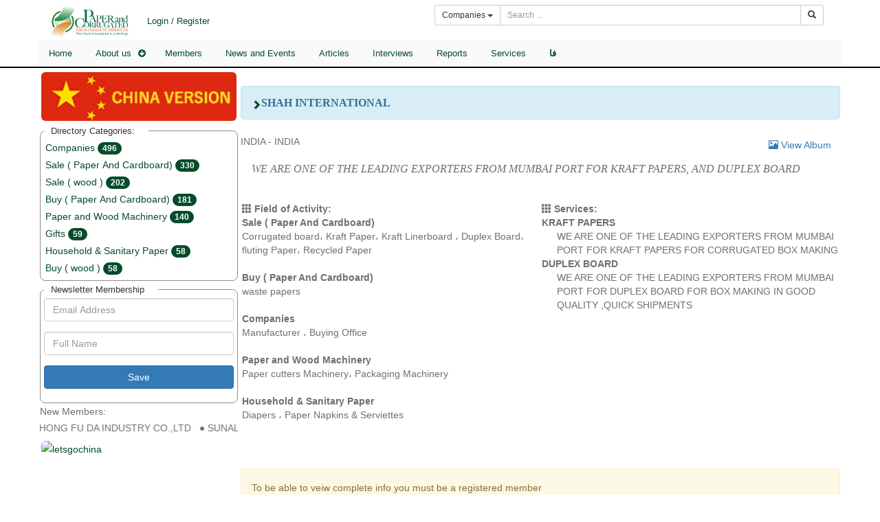

--- FILE ---
content_type: text/html; charset=utf-8
request_url: https://www.paperandwood.com/en/member/?cid,516/shah-international.html
body_size: 19433
content:


<!DOCTYPE html>
<html lang="en">
<head><meta charset="utf-8" />
<meta http-equiv="X-UA-Compatible" content="IE=edge,chrome=1" /><meta name="HandheldFriendly" content="true" />
<meta name="viewport" content="width=device-width, initial-scale=1" />
<meta name="MobileOptimized" content="320" />
<meta http-equiv="cleartype" content="on" />
<title>
	Paper and Wood|SHAH INTERNATIONAL|Paper|Wood
</title><meta http-equiv="Content-Language" content="English" />
<meta name="description" content="Paper and Wood، SHAH INTERNATIONAL، کاغذ و کارتن و مقوا و ورق کارتن  و قیمت کاغذ و جعبه مقوایی و کاغذ بازیافتی و آخال کاغذ و کاغذ سازی و کاغذ کرافت و کاغذ تست لاینر و مقوای بهداشتی و تیشو" />
<meta name="Keywords" content="سایت اصلاع رسانی صنایع سلولزی ، کاغذ، مقوا ،کارتن، مقوای استاندارد ، کاغذ تیشو ، کاغذ کرافت ، کاغذ فلوتینگ ، دستمال کاغذی ، ماشین الات ورق سازی ، کاغذ کپی" />
<meta name="web_author" content="اورین سیستم نرم افزار, Evrin Software Systems, www.evrinsoft.ir" /><meta name="robots" content="all, index, follow" /><meta name="revisit-after" content="2 days" />
<meta name="mobile-web-app-capable" content="yes" /><meta name="apple-mobile-web-app-capable" content="yes" /><link rel="apple-touch-icon" href="/Content/Images/apple-touch-icon.png" />
<link href="/Content/Bt/3.3.7/bootstrap.min.css" rel="stylesheet" type="text/css" /><link href="/Content/Bt/font-awesome.min.css" rel="stylesheet" /><link href="/Content/Styles/CssEnCBt.css" rel="stylesheet" /><link href="/Content/Styles/CssEn.css" rel="stylesheet" type="text/css" /><link href="/Content/Styles/CssEnWf.css" rel="stylesheet" /><link rel="shortcut icon" href="/favicon.ico" media="all" type="images/x-icon" />
<link rel="canonical" href="https://www.paperandwood.com/en/member/?compid,516/shah-international.html" />
<meta property="og:site_name" content="Paper and Wood" />
<meta property="og:url" content="https://www.paperandwood.com/en/member/?compid,516/" />
<meta property="og:title" content="Paper and Wood - SHAH INTERNATIONAL" />
<meta property="og:description" content="Member" />
<meta property="og:type" content="website" />
<meta property="og:image" content="https://www.paperandwood.com/Content/Images/PawSnEn.jpg" />

  <script src="/Content/JQuery.3.3.1/jquery-3.3.1.min.js"></script>
  <script src="/Content/Bt/3.3.7/bootstrap.min.js"></script>
  <script>

    var _gaq = _gaq || [];
    _gaq.push(['_setAccount', 'UA-34854852-1']);
    _gaq.push(['_trackPageview']);

    (function () {
      var ga = document.createElement('script'); ga.type = 'text/javascript'; ga.async = true;
      ga.src = ('https:' == document.location.protocol ? 'https://ssl' : 'http://www') + '.google-analytics.com/ga.js';
      var s = document.getElementsByTagName('script')[0]; s.parentNode.insertBefore(ga, s);
    })();

  </script>
</head>
<body>
  <form method="post" action="/en/member/?cid,516/shah-international.html" onsubmit="javascript:return WebForm_OnSubmit();" id="form1">
<div class="aspNetHidden">
<input type="hidden" name="__EVENTTARGET" id="__EVENTTARGET" value="" />
<input type="hidden" name="__EVENTARGUMENT" id="__EVENTARGUMENT" value="" />
<input type="hidden" name="__VIEWSTATE" id="__VIEWSTATE" value="8mTWRlG6cy9GnVyZ8Ksof+r+o1pFBCv7dtx45RCy+Jq4IsbKf22w3SXYcMoWsk7+fd8X400v7Xsr5FODfvBeSNszAC/SunmfKHLeBucJKOfgXsi24zfOCSoOIr6ysSnh5f/kYgbgttUmEKoaOU3sxA3YJ9YUNMWabuU4CTKfFozutO0sdcQetGC+mlplb6XolSraQUMnD3Z5VVdyPeQACYEf91SqTsqPJpHddSRetf2KmTmFn3FsAh/xBrjvGqSQrpDgNzMoyVV89EApd8Gc4YcuxQfkWm5b+g6o6w/ZiTCUGRS48RLGbqCiLZqNMp2g6eGyKZOrgNVPE5TyUGP0it2j3cSOHjbcwwmd7jrr2aclZBdAiSwaROn3Iopf4qPH54bv/kOD6/xiTTv08NbMoJP0+iwo3D4uT4VshqMj7NRxB9G5UHp1pjXt4rmE7ewqkyDc7QwbT4YkfecKrwm3wdCluc/luL6LRptOME4QBmCQBJIWABre9LftmzIi3zMzQEfNJ/2jfHQK0etVcs/F5t3sG7OdL6HHDMgMJaOvdKUi6nhOwvjtTGLrj56POEydd8JrQq33lq0piRsAWA4N/wFDr379o3dpUlgJMrAfbgnXbUNemwLM+Cjtgp3hB/cncIn+JgOCGbotd1IIoSzs4iSH44HQeo9y2Vy0plKDMac6OJ/1r3qSwDDNVn4iWv0vCT1gmDE2bxJ+BD5VznQUXOXRHexsOju4enE6KOjuCgujCB7lWc8wz/l0Jf5D/rnYzoes3bKE4X7qgshtX4vYvnUMKVzsKnzbmqYcKe9FtPbwUUX9Xg/r0wBWlVHZ0rE3cXMLio7sYla/qdcwFZESU9cJuYR/XbfehkZEmcefpSug0ZAm3aDqVIvAW9MC7DEIL6uyRr0iQgbKtMQ4RDw5Y8jrkARUc+GDAaCqzHYZ3XVvvJ0+VLDwwx+aS7MT4pf+c4ofukHmTkOO9miffc5iGt+vT6zkAJqbAgz0++LkQ1UZ+ZPO5VpDL8wh1e4OtwIB/WsPvge7GbqEK3Tt2/p5785FhhN9090K6Y7fnJIZoGGCH3lyQpqFoU0nY2oeF/zRfjZFNqtQ63IBFKn5BgHZsDitlqIbSKlotdUeOHHVzhxHPNE01byfweJoYyKG/l7vMg58qLqAx6E1QbLnCIVxGRpCS4/WagJIJCeprjhLruU23tytw7SD/DiA0tv2mvaTf3Zgk6n2wimANfTe7d54VGouc4e0tzxsKrSpI7vGhPVO3KlnST8vJxGMKTurj1hpPQfQq2MLuOwkiiBJ8nk10psEAX0a9emh2ETjZq8FAfUCp6+tcFPpPHzcMe3FZ/un0kojSaWo/rTXlYsY0T/PqsTLugr+5XfxhlRe+fvRYQ1gW+C7KG/5zGaIkNrxnNXdPA5MwKP2kQT+Doojng9m82GcC4x/IZd7GJsgiJo2i8ktAlK3NrgNj3xiVtO1N61TZmIKnVRkI6iz70Pudmt/xhx4k/coT3gYdJR+5ybFJFpAGbtUGYd8/[base64]/F/HcoGy0SVWzGxCOau7XyrzLtSkBa6RTv0I3ejYQzcJ9pavHjPQ2Yd8s0SP1434ClhuFSM7DwUi+3uip8+ohbz/wcrMi3+pG3TYhpijZ9ZUbl5MmagxpGexafF/hM7d5O3iaImP1Oaq9rhpi3rSxzRfNMdo5pQ0BTJmXZ0YUgsd6NpE+d2IpZTuw7mKuEzzaTuPeaGQyzDFUK4sp3S2B/ph1UwcO56ADwSgkC+t6C6m1TjYezPB8zXnvZQh77FLWNv2D9vWHSVed4AKc9wA26pc1+Zv8wskxX3sgWazy2binYgV+YOxxEEs/J6i/NUuUUwMYIs2T1q/pJ3COXcVDjpKiw7aDNLsPGhfLDIb6VOFhmXA3UV+smDBiVo9DTO8jek8+ymm4TOzfXXC11FxjAjQ4e1ChLr4Yne+aEVYObFf5Tuamfpj5i+JkbX4z2kQ6/X5mY+pXvokKxN+rAqnSkA5o7T1pkAlcchgj/Rm0CpEvlBAxCEyfueBCpmWNhefS25b3QGAR0YSKiN1V0kVFGFRT8wyDkN4XX1p/2teo6kPcW5YhHKdN4OaNPmAFmdA8iIur2m2N9ClRkBXD4TjXMsOaMddgUKaEyKYNLp739pRWmdymwPRCIlinvSNRhmHHzWcxje4eLGMwgYekLr5o5visjUR7FTTO2TVcNEdNAv9AtjfJr6tQfqLPwabjBWoRYk9e1CaQL3jQtwIJarauNaRJji4dr2i1gDmaR/wLcf9+Il49RdAa4tqUTatP80XKKVC9xrpfD1KMFIiWe0XotwY8VJ14MsZF7tgHvQXmURZdLSTFxuZHSZhPvfZ1rTRrf3Q7jFLsN3Vs9drvunoka8+UNuTBfwNiRD7qrj9DifdtvkL8P4+3UCKk40qdoAN4gB8pp0j3nRWF5qLQKUD2thCB8QTVRssEFM/OL8hGDWu3oz1we4uD8E1sRQXtYAl61Vm5T3mL5i9iXENv7RroewdpUw2oRssakJTXBy55de0Cn0p5zah2fzGVU55Xtjb9IRokvjj5xJ7oEemQ1CQkmwL3c+MCPYOmqYQEXimi2MDQ4MhzR/BDGJ8vv1k6glBlUgcJkEqIImy8OP5rJ8XdalaWhOCtTp0uk0GBRAEiX25RQBEzZ+KXb/s8kzGsgOu3QHnDkKjtX9GAjWb6TZ/jvBG2GcStoSIJaCTUf1sLXEyqwEqDi4dQrwUVPQklfIt0DC4j5iud0CLRKX8XtoQNuXgjKSpnJ6yoC/sqk0om+/1zkEviwuWKRY8d2gScQYSQvpmD8kOw/HCvNA5uNBLeslqQznXFy3JeCTg3alM4STCQnWFP6B017TrCWkhPElpNi4sB1VmUpf+Jb0m15NvalaiRovny3vjhnGsCkItKgr9m3e+k9GSDgrHexnwC/iNx+MLcrDRrq1FcEIDhM6Q3WP0MQRYKMmlPp2AtpoyN/PaEAl0ZH6FB7Tnglo6TnQAlNnmUPeQwtGTCV4bC0DHYjagAVo8nOsBonvV1BpQb2xfhgdsNJ4o1fMcTtSwBYrs3ZbOY0HD8TxRysGRW98CKK25/Q5apQwFhbqN9vVBBV/70kNVpLnErEcJV3dNob4n76u2zakswZknsn1a+yZ9O7o+Mjr7LJrdA7ze2/t0ZAIo/5SJigrIJrXdxrs1vuMSBi6Ee5Tnoe4qMJ5ko4OBYlsLwtX70Kf50sP0nJh99QY17+V1WrBSH3/JOvieUQN6Dy+Xw9ED3/byIEwgl7BQyLF5vewMOls85Io3drc3JI0JYxAAItjAJDzvYf8UWLMseCOxMUiGuBkVAyhj/iOPcaSyAe3gu3IIYNKg5NaDHVYlW697/iGcWYz60SyH9jKVQxGtlKWEaafypiA5eVsk1hAs+DqOYelbfH25uEm1P/1rUtSfA/uXBt2nSArdBw1/T1M5Z8Yf099BV4AneYSDAaPvw5c5BiRoytF6D9E/7ujodCvpBc+dFd5BweJCERdexgMBcxB9jsLF+SS60PZYdVzS0mOzDTGEzVnLsrVgzk5nQl1goupzDtEZJCUUsp4r/5TH46OdQ2hOogZK0lvrSet+JRJUA/JY733ho/QAdtR949+Qz4RZU5C3Cg5ORBCkKHjhLb3J8/ld6pMlR3K3a1qGUOZL2CR2hBexhgdcvR9adu+czVPr/h9aomYvHSy2JNPkLd+K5ZpTffKJ6cm0y6Tq2JcC40qAjGY2CbJLS8NIq/KjSim4ecs/leFX0+GRAIGbZoznWpwXdqr/ad5kQ1CQuS3UoPnsE98UV3iQ7OlDf3451FvFEd9mizD1I8Rsr4SlYsBatST/7Cyp+mW2pnWjeKAWjhax8IXCNnhdTaEi25GSL53L3pbZWAeeyQhSMdy7L6V2XpnPHD6E16tbdeDpRSO65eYvBE5Ovlv1z6YgbbzL31at1P3VB9Qf1Q0VcdO9A5jb01XprgQVoER2PxjaF0hacoz4z8gEaoEHWn7HDLaSFocNnCYfkxEBc/YIhnLE1C68KpkP11sfpaGpk5Wcwd++7BBc4UJAP0ZIAgyQ86uEAGRB0COycQF/v3e/KDlcCS3ilsVY0hcGdj4T7hpnz6+jSmzr2/[base64]/DkhF0dQn+HubjsRl+zkdJXrKvvt9E2aQM1TIGJJtcRhPN9+tW+haDLSBYt8lP0PAmg+1vSF2pVNPo4O62TLqafVcps2AzHz7d94EyQvbefcJacsXx2zklFISI5PUf3E7k7lmTIfnxcVMV/scl+vTl09SqEj9trEkKrkGhSEepx5R1b3dcul8IuMuDkgAfAwG+MoKH/TKxA4Q9HwyjzhRLA07zcBmdkWcceFKjOyDqzVnJNUQYMa7JuEvKkQ2cLGb08gHrVfKJiGq21ndd2MaasOd2CnVKXMM7sHLGnA7CrAR4nW16GKfNvpH1lO9MxWDeFSZMH9j/Ntyr1h4GzplvV9G+LgTDhC7qMVzbYoZVTj50TQEncriczZ7fFfFjmUax5zGFOp/tBkvYX0k2DOaIKYGh8Hygwm7L+gBJm6MKxxZejcgY064uq3R/CrONu/EirzdMQ6ai94qXL3eec7I50KMdIu3ZR5dWYGYzKS/Yn9IcgKMQSslKzhGYyI0Eb2p96IJ6aZkof7KrbpGXvnxJ4KoNGKkRscMPQkVIN07CiaTgRUWUojlGFs3FbuTMxmxXvyuktixt4bw9JLERP2rHfRvGiuL/FLpTehW1j23YLm2BOn5nzgneskkS2rgkbA6vX9ii9cfFRVN2UXaleun9QFHNEQ7ddeeloslPX/CQJd4Czw33lBgXLKBgtBeEnHvlZ+C7iBINKJ8lgBdYh2nNAXVUrkjxETE7Fket9zXPexw2RNPrwJ69F3+2vw2u2Z3zU=" />
</div>

<script type="text/javascript">
//<![CDATA[
var theForm = document.forms['form1'];
if (!theForm) {
    theForm = document.form1;
}
function __doPostBack(eventTarget, eventArgument) {
    if (!theForm.onsubmit || (theForm.onsubmit() != false)) {
        theForm.__EVENTTARGET.value = eventTarget;
        theForm.__EVENTARGUMENT.value = eventArgument;
        theForm.submit();
    }
}
//]]>
</script>


<script src="/WebResource.axd?d=pynGkmcFUV13He1Qd6_TZFIr5dfUS2Q7F02NPn4J2EZ0LrQPYNo5IyMEHMzUOiaPs5iQqg2&amp;t=638901662248157332" type="text/javascript"></script>


<script type="text/javascript">
//<![CDATA[
$(document).ready(function() {$(":input").each(function() {$(this).mousemove(function() {window.status = null;return true;});$(this).mouseover(function() {window.status = location.href;return true;});});});//]]>
</script>

<script src="/ScriptResource.axd?d=nv7asgRUU0tRmHNR2D6t1M2RvKG-1pvvc5d8Aq1YKVTG904YoQa1tIYTnVrAQVZJ4JgDHi9U04QfT2FOFv9CNb81mgi61ExYVAhtt2MP2q3rcO7fQJYrg-8-HtY5ZuVdxHFa6g2&amp;t=ffffffff93d1c106" type="text/javascript"></script>
<script src="/ScriptResource.axd?d=D9drwtSJ4hBA6O8UhT6CQmYpmFvZ_-Vqhxd87G6OkNgZnoBUeku6GPyi1IFZzwKpQp5y7IxfKGezts3VLWvXNRnQQzCa99bLHCUfi6kkN83_2PJu58bkP8a6RIzC4IOa7YhPcPHV4AwXs3nc1UWjMGs7VfI1&amp;t=5c0e0825" type="text/javascript"></script>
<script type="text/javascript">
//<![CDATA[
if (typeof(Sys) === 'undefined') throw new Error('ASP.NET Ajax client-side framework failed to load.');
//]]>
</script>

<script src="/ScriptResource.axd?d=JnUc-DEDOM5KzzVKtsL1tWrlwOb62nqMTW8tN3mj8LHaFmHJh1pHwvhN7miEw5sZtvsVg54WqcQdP0Br2wDhzZk-uK80mCiXF1evfBd7jmujOwzyWxQZKqFsaxHgMxvHXe0I560BNFr2WXKE9lCZI5jkZZ0KgQF8jq6fYulhAfKTwyGk0&amp;t=5c0e0825" type="text/javascript"></script>
<script src="../../Content/JQuery.3.3.1/jquery-3.3.1.min.js" type="text/javascript"></script>
<script type="text/javascript">
//<![CDATA[
function WebForm_OnSubmit() {
if (typeof(ValidatorOnSubmit) == "function" && ValidatorOnSubmit() == false) return false;
return true;
}
//]]>
</script>

<div class="aspNetHidden">

	<input type="hidden" name="__VIEWSTATEGENERATOR" id="__VIEWSTATEGENERATOR" value="1A8A0CA9" />
	<input type="hidden" name="__EVENTVALIDATION" id="__EVENTVALIDATION" value="Vx32GyyB/fRhgNeBzUvobCcVySlb0N9bBxjBUzpdny/e/ObdM4+pLND8FcY65Re14xFImGWHSyioOf+7aZizxuGfsD0sIf1+27311vNF3pSjTGkT14dveXvmkc5Ej9wFZHTmMioVLrV1t2V0FyA8DtaubvvlCRdwqmLHQUeauabzKYNnMlCCqnSO0igscImeIk8Oc6ueczhvewvMdg+nyvu9R3aFf/9cNLvuV3TQuxOX0VirIBFWdSVufKJlZ4ZiqqHmkSXSocc2DubTc4jMBxFl24LcCi6YybVGjS36kf4UtYH9BAmt6g83/8v9+mtcSerqOtCTg8I/WENKdFCISgQ+EeRAWpRZWlq17gt/jt8Rew/OYF+ieNpuBEs18fq3r6RsNF121FHRmfIeQ3TJmK6hzbfQzkiRtMdNwdbpb+5t1JUBygD36kHxiRHKM6Bej4xK3vhs1zi/VVmeD65EMduU4u8lD34+o1YHBh+2ZyGC087c1yNLKZV0b2jTbQ9iXed3FwIvwaF4pDT2YRI4zonFPGweZE0V/gKryBgorB4PGWRpLc7Cuxv8YZVUCtqigAo7HDgmFwpaGggRP/uF1EGs+k7/7oQu1knvgdH3ufIHL0k1ZTcGsk9a2hxcdaGZHEgboXO73ZRVRvToGNkvW/eIB8yNOqNwU1/5VR1we78Rtm2cAhsZF0CSfzIl35tgGmx8QICDQ/B65i2qtbkdsTyxTQaWfN+CQ0g1GJ/fHS0R8kSX5f6hNhK+Vwppnd62+bURgLJ6xkG+Ys1TB5wfHwY8ZRM=" />
</div>
    <script type="text/javascript">
//<![CDATA[
Sys.WebForms.PageRequestManager._initialize('ScrMgr', 'form1', ['tUCC_NewsletterAddEn1$UpdNL','UCC_NewsletterAddEn1_UpdNL','tUCC_Footer$UCC_UserModal1$UprLgn','UCC_Footer_UCC_UserModal1_UprLgn','tUCC_Footer$UCC_UserModal1$UprReg','UCC_Footer_UCC_UserModal1_UprReg','tUCC_Footer$UCC_UserModal1$UprReq','UCC_Footer_UCC_UserModal1_UprReq','tUCC_Footer$UCC_UserInfo2$UpdEmail','UCC_Footer_UCC_UserInfo2_UpdEmail','tUCC_Footer$UCC_UserInfo2$UpdPass','UCC_Footer_UCC_UserInfo2_UpdPass','tUCC_Footer$UCC_UserInfo2$UpdEml','UCC_Footer_UCC_UserInfo2_UpdEml'], [], [], 90, '');
//]]>
</script>

    

    
<nav class="navbar navbar-default navbar-fixed-top">
  <a href="/en/paper-and-wood.html" class="row clearfix LogoTop hidden-lg hidden-md hidden-sm" title="Paper and Wood">
    <img src="/Content/Images/LogoEn.svg" alt="Paper and Wood" width="120" />
  </a>
  <div class="container">

    <div class="pull-left text-nowrap row">
      <a href="/en/paper-and-wood.html" class="Logo hidden-xs" title="Paper and Wood">
        <img src="/Content/Images/LogoEn.svg" alt="Paper and Wood" width="150" />
      </a>
      
      <a id="UCC_Header_ALogin" data-toggle="modal" data-target="#LoginModal" class="Pointer">Login / Register</a>
      
    </div>
    <div class="row TopSrch col-lg-6 col-md-6 col-sm-12 col-xs-12">
      <div id="UCC_Header_UCC_SrchCompName1_PnSrch" class="input-group input-group-sm" onkeypress="javascript:return WebForm_FireDefaultButton(event, &#39;BtnSearch&#39;)">
	
  <div class="input-group-btn search-panel">
    <button type="button" class="btn btn-default dropdown-toggle input-sm" data-toggle="dropdown">
      <span id="search_concept">Companies</span> <span class="caret"></span>
    </button>
    <ul class="dropdown-menu" role="menu">
      <li><a href="#Comp">Companies</a></li>
      
      <li><a href="#News">News</a></li>
      <li><a href="#Arts">Articles</a></li>
      <li><a href="#Intr">Interviews</a></li>
      <li><a href="#Rept">Reports</a></li>
      
    </ul>
  </div>
  <input name="UCC_Header$UCC_SrchCompName1$search_param" type="hidden" id="search_param" value="Comp" ValidationGroup="VghSrch" autocomplete="off" />
  <input name="UCC_Header$UCC_SrchCompName1$txtSrch" type="text" id="txtSrch" class="form-control input-sm" placeholder="Search ..." ValidationGroup="VghSrch" autocomplete="off" />
  <span class="input-group-btn">
    <a id="BtnSearch" class="btn btn-default" href="javascript:__doPostBack(&#39;UCC_Header$UCC_SrchCompName1$BtnSearch&#39;,&#39;&#39;)"><span class="glyphicon glyphicon-search"></span></a>
    
  </span>

</div>
<script type="text/javascript">
  $(document).ready(function (e) {
    $('.search-panel .dropdown-menu').find('a').click(function (e) {
      e.preventDefault();
      var param = $(this).attr("href").replace("#", "");
      var concept = $(this).text();
      $('.search-panel span#search_concept').text(concept);
      $('.input-group #search_param').val(param);
    });
  });
</script>



    </div>
    <div class="clearfix"></div>
    <ul class="nav nav-tabs row">
      <li class="hidden-lg hidden-md hidden-sm hidden-xs"><a href="/en/paper-and-wood.html"> <span class="glyphicon glyphicon-home"></span></a></li>
      <li class="hidden-xs"><a href="/en/paper-and-wood.html">Home</a></li>
      <li class="dropdown">
        <a class="dropdown-toggle Pointer hidden-xs" data-toggle="dropdown">About us</a>
        <a class="dropdown-toggle Pointer hidden-lg hidden-md hidden-sm pull-left text-right" data-toggle="dropdown"><span class="glyphicon glyphicon-th-list"></span></a>
        <ul class="dropdown-menu">
          <li><a class="hidden-lg hidden-md hidden-sm" href="/en/paper-and-wood.html"><span class="glyphicon glyphicon-home small"></span>Home</a></li>
          <li><a href="/en/aboutus/about-us.html">About us</a></li>
          <li><a href="/en/contactus/contact-us.html">Contact us</a></li>
          
        </ul>
      </li>
      <li><a href="/en/memberslist/members-list.html">Members</a></li>
<li class="dropdown hidden-lg">
  <a class="dropdown-toggle Pointer" data-toggle="dropdown">Contents</a>
  
  <ul class="dropdown-menu hidden-lg">
    <li><a href="/en/newslist/news-and-events.html">News and Events</a></li>
    <li><a href="/en/articleslist/articles-list.html">Articles</a></li>
    <li><a href="/en/interviewslist/interviews-list.html">Interviews</a></li>
    <li><a href="/en/reportslist/reports-list.html">Reports</a></li>
  </ul>
</li>
      
      <li class="hidden-md hidden-sm hidden-xs"><a href="/en/newslist/news-and-events.html">News and Events</a></li>
      <li class="hidden-md hidden-sm hidden-xs"><a href="/en/articleslist/articles-list.html">Articles</a></li>
      <li class="hidden-md hidden-sm hidden-xs"><a href="/en/interviewslist/interviews-list.html">Interviews</a></li>
      <li class="hidden-md hidden-sm hidden-xs"><a href="/en/reportslist/reports-list.html">Reports</a></li>

      <li><a href="/en/services/services.html">Services</a></li>
      <li><a href="https://www.paperandwood.com/fa/%d8%a7%d8%b7%d9%84%d8%a7%d8%b9-%d8%b1%d8%b3%d8%a7%d9%86%db%8c-%d8%b5%d9%86%d8%a7%db%8c%d8%b9-%d8%b3%d9%84%d9%88%d9%84%d8%b2%db%8c-%d8%a7%db%8c%d8%b1%d8%a7%d9%86.html" class="Text-Bold">فا</a></li>
    </ul>
    <div class="clearfix"></div>
  </div>

</nav>

<div class="clearfix Topper"></div>

    <div class="PageBody clearfix">
      <div class="container">
        <div class="col-lg-9 col-md-8 col-sm-12 col-xs-12 pull-right">
          
<div class="row1">
  <div>
    <span id="ctl07_ErrLbl" style="color:Red;"></span>
  </div>
  <div id="ctl07_TblCompany" class="clearfix">
    <div class="alert alert-info">
      <a href="/en/memberslist/members-list.html" id="ctl07_AList1" class="Float-Left">
        <span class="glyphicon glyphicon-chevron-right"></span>
      </a>
      <h1>
        SHAH INTERNATIONAL
      </h1>
    </div>
    <div>
      <div class="Float-Right">
        
        <a href="/en/photoalbum/?compid,516/view-company-album.html" id="ctl07_APhotoAlbum" class="btn btn-link">
          <span class="glyphicon glyphicon-picture"></span> View Album
        </a>
      </div>
      INDIA
      -
      INDIA
    </div>
    <h2 class="alert">
      <i>WE ARE ONE OF THE LEADING EXPORTERS FROM MUMBAI PORT FOR KRAFT PAPERS, AND DUPLEX BOARD</i>
    </h2>
    
    <div class="col-lg-6 col-md-6 col-sm-6 col-xs-12">
      <dl>
        <dt>
          <span class="glyphicon glyphicon-th"></span>
          Field of Activity:
        </dt>
        <dd>
          
    <div>
      <b>Sale ( Paper And Cardboard)</b>
      <div>
        Corrugated board، Kraft Paper، Kraft Linerboard ، Duplex Board، fluting Paper، Recycled Paper 
      </div>
    </div>
  
    <br/>
  
    <div>
      <b>Buy ( Paper And Cardboard)</b>
      <div>
        waste papers
      </div>
    </div>
  
    <br/>
  
    <div>
      <b>Companies</b>
      <div>
        Manufacturer ، Buying Office 
      </div>
    </div>
  
    <br/>
  
    <div>
      <b>Paper and Wood Machinery</b>
      <div>
        Paper cutters Machinery، Packaging Machinery 
      </div>
    </div>
  
    <br/>
  
    <div>
      <b>Household & Sanitary Paper</b>
      <div>
        Diapers ، Paper Napkins & Serviettes
      </div>
    </div>
  



        </dd>
      </dl>
    </div>
    <div class="col-lg-6 col-md-6 col-sm-6 col-xs-12">
      <dl>
        <dt>
          <span class="glyphicon glyphicon-th"></span>
          Services:
        </dt>
        <dd>
          <div>
	<table cellspacing="0" id="ctl07_UCC_ServiceViewEn_TblServicesView" style="width:100%;border-collapse:collapse;">
		<tr class="GridItem">
			<td align="left">
        <b>KRAFT PAPERS</b>
        <table width="95%" border="0" cellpadding="2" align="right">
          <tr>
            <td align="left">
              WE ARE ONE OF THE LEADING EXPORTERS FROM MUMBAI PORT FOR KRAFT PAPERS FOR CORRUGATED BOX MAKING
            </td>
          </tr>
        </table>
      </td><td>
        
        
        
        
        
      </td>
		</tr><tr class="ListAlternatingGridItem">
			<td align="left">
        <b>DUPLEX BOARD</b>
        <table width="95%" border="0" cellpadding="2" align="right">
          <tr>
            <td align="left">
              WE ARE ONE OF THE LEADING EXPORTERS FROM MUMBAI PORT FOR DUPLEX BOARD FOR BOX MAKING IN GOOD QUALITY ,QUICK SHIPMENTS
            </td>
          </tr>
        </table>
      </td><td>
        
        
        
        
        
      </td>
		</tr>
	</table>
</div>


        </dd>
      </dl>
    </div>
  </div>
  <br />
  <div id="ctl07_TblDoLogin" class="clearfix">
    <br />
    <div class="alert alert-warning">
      To be able to veiw complete info you must be a registered member<br />
      If you are a registered member please login
          <br />
      If you think you have been limited by mistake, please contact website administration
    </div>
    <br />
    <hr size="1" width="80%" color="#848484" align="center" />
    <br />
  </div>

  <br />
  <div class="text-center">
    <a href="/en/memberslist/members-list.html" id="ctl07_AList" class="btn btn-link">Back to List</a>
  </div>
  <br />
</div>

        </div>
        <div class="col-lg-3 col-md-4 col-sm-12 col-xs-12 pull-left">
          
    <div class="clearfix">
  
    <a class="col-md-12 col-sm-4 col-xs-6 AdCol1" target="_blank" href='https://www.paperandwood.com/Ads/327/'>
      <img src='http://www.paperandwood.com/banners/china30.jpg'
        alt='china' class="Round6 w100p" />
      
    </a>
  
    </div>
  

          
<script src="/Content/masonry/masonry.pkgd.min.js"></script>

    <fieldset class="Round8 Padd5 Bordered text-left">
      <legend class="">Directory Categories:</legend>
      <div id="gridInd" class="grid">
  
    
    <div class="col-lg-12 col-md-12 col-sm-6 col-xs-6">
      
      <a href='/en/memcateglist/?aid,5/list-of-categories.html'>
        Companies <span class="badge badge-light">496</span> 
      </a>
    </div>
  
    
    <div class="col-lg-12 col-md-12 col-sm-6 col-xs-6">
      
      <a href='/en/memcateglist/?aid,1/list-of-categories.html'>
        Sale ( Paper And Cardboard) <span class="badge badge-light">330</span> 
      </a>
    </div>
  
    
    <div class="col-lg-12 col-md-12 col-sm-6 col-xs-6">
      
      <a href='/en/memcateglist/?aid,3/list-of-categories.html'>
        Sale ( wood ) <span class="badge badge-light">202</span> 
      </a>
    </div>
  
    
    <div class="col-lg-12 col-md-12 col-sm-6 col-xs-6">
      
      <a href='/en/memcateglist/?aid,2/list-of-categories.html'>
        Buy ( Paper And Cardboard) <span class="badge badge-light">181</span> 
      </a>
    </div>
  
    
    <div class="col-lg-12 col-md-12 col-sm-6 col-xs-6">
      
      <a href='/en/memcateglist/?aid,6/list-of-categories.html'>
        Paper and Wood Machinery <span class="badge badge-light">140</span> 
      </a>
    </div>
  
    
    <div class="col-lg-12 col-md-12 col-sm-6 col-xs-6">
      
      <a href='/en/memcateglist/?aid,7/list-of-categories.html'>
        Gifts  <span class="badge badge-light">59</span> 
      </a>
    </div>
  
    
    <div class="col-lg-12 col-md-12 col-sm-6 col-xs-6">
      
      <a href='/en/memcateglist/?aid,10/list-of-categories.html'>
        Household & Sanitary Paper <span class="badge badge-light">58</span> 
      </a>
    </div>
  
    
    <div class="col-lg-12 col-md-12 col-sm-6 col-xs-6">
      
      <a href='/en/memcateglist/?aid,4/list-of-categories.html'>
        Buy ( wood ) <span class="badge badge-light">58</span> 
      </a>
    </div>
  
    </div>
  </fieldset>
  

<script type="text/javascript">
  var elem = document.querySelector('.grid');
  var msnry = new Masonry(elem,
    {
      itemSelector: '.grid-item'
      //columnWidth: 150
    });
</script>

          
<fieldset class="Round8 Padd5 Bordered text-right hidden-sm hidden-xs">
  <legend class="">Newsletter Membership</legend>
  <div id="UCC_NewsletterAddEn1_PlNL" onkeypress="javascript:return WebForm_FireDefaultButton(event, &#39;UCC_NewsletterAddEn1_BtnNewsLetterEmailSave&#39;)">
	
    <div id="UCC_NewsletterAddEn1_UpdNL">
		
        <div class="form-group">
          <input name="UCC_NewsletterAddEn1$NewsLetterEmail" type="text" id="UCC_NewsletterAddEn1_NewsLetterEmail" class="form-control Text-Ltr" placeholder="Email Address" />
        </div>
        <div class="form-group">
          <input name="UCC_NewsletterAddEn1$NewsLetterName" type="text" id="UCC_NewsletterAddEn1_NewsLetterName" class="form-control Text-Ltr" placeholder="Full Name" />
        </div>
        <input type="submit" name="UCC_NewsletterAddEn1$BtnNewsLetterEmailSave" value="Save" onclick="javascript:WebForm_DoPostBackWithOptions(new WebForm_PostBackOptions(&quot;UCC_NewsletterAddEn1$BtnNewsLetterEmailSave&quot;, &quot;&quot;, true, &quot;VgNewsLetter&quot;, &quot;&quot;, false, false))" id="UCC_NewsletterAddEn1_BtnNewsLetterEmailSave" class="btn btn-primary btn-block" />
        <div class="form-group text-center">
          <span id="UCC_NewsletterAddEn1_LblNewsletter" style="color:Navy;"></span>
          <span data-val-controltovalidate="UCC_NewsletterAddEn1_NewsLetterEmail" data-val-errormessage="Enter Your Email" data-val-display="None" data-val-validationGroup="VgNewsLetter" id="UCC_NewsletterAddEn1_RequiredFieldValidator5" data-val="true" data-val-evaluationfunction="RequiredFieldValidatorEvaluateIsValid" data-val-initialvalue="" style="display:none;"></span>
          <span data-val-controltovalidate="UCC_NewsletterAddEn1_NewsLetterEmail" data-val-errormessage="Email is not in a correct format" data-val-display="None" data-val-validationGroup="VgNewsLetter" id="UCC_NewsletterAddEn1_RegularExpressionValidator4" data-val="true" data-val-evaluationfunction="RegularExpressionValidatorEvaluateIsValid" data-val-validationexpression="\w+([-+.]\w+)*@\w+([-.]\w+)*\.\w+([-.]\w+)*" style="display:none;"></span>
          <div data-val-showmessagebox="True" data-val-displaymode="List" data-val-validationGroup="VgNewsLetter" id="UCC_NewsletterAddEn1_ValidationSummary3" data-valsummary="true" style="display:none;">

		</div>
        </div>
      
	</div>
  
</div>
</fieldset>

          
<div>
  New Members:
  <marquee scrollamount="3" scrolldelay="0" direction="left" behavior="scroll">
    
				&#9679;
				InnovaGroup
			
        &nbsp;
      
				&#9679;
				HONG FU DA INDUSTRY CO.,LTD
			
        &nbsp;
      
				&#9679;
				SUNALIS KAGIT REKLAM SAN DIS TIC LTD STI
			
        &nbsp;
      
				&#9679;
				interpel
			
        &nbsp;
      
				&#9679;
				Natty Wood Works & Investment Ltd
			
  </marquee>
</div>

          
    <div class="clearfix">
  
    <a class="col-md-12 col-sm-4 col-xs-6 AdCol1" target="_blank" href='https://www.paperandwood.com/Ads/317/'>
      <img src='https://paw.ir/wp-content/uploads/2024/01/1212.jpg'
        alt='letsgochina' class="Round6 w100p" />
      
    </a>
  
    </div>
  

                    
          

        </div>

      </div>
    </div>
    


<div class="FooterTopText">
  
</div>
<footer>
  <div class="container clearfix jumbotron">
    

    <div class="row1">

      <a href="/en/aboutus/about-us.html" id="UCC_Footer_AAboutUs">About Us</a>
      <a href="/en/services/services.html" id="UCC_Footer_AServices">Services</a>
      <a href="/en/contactus/contact-us.html" id="UCC_Footer_AContactUs">Contact Us</a>
      <a href="/en/advertise/advertise-with-us.html" id="UCC_Footer_AAdvertise">Advertise with us</a>
      <a href="/en/support/support.html" id="UCC_Footer_ASupport">Support</a>
      <a href="/en/newslist/news-and-events.html" id="UCC_Footer_ANewsList">News</a>
      <a href="/en/articleslist/articles-list.html" id="UCC_Footer_AArticlesList">Articles</a>
      <a href="/en/links/links.html" id="UCC_Footer_ALinks">Links</a>
      <a href="/en/terms/terms-and-conditions.html" id="UCC_Footer_ATerms">Term</a>
      <a href="/en/privacy/privacy-policy.html" id="UCC_Footer_APrivacy">Privacy</a>
      <a href="/en/reghelp/help.html" id="UCC_Footer_AHelp">Help</a>
      <a href="/en/regfees/registration-fees.html" id="UCC_Footer_ARegFee">Registration Fees</a>

      <span>Copyright PaperAndWood.com; Powered by <a href="http://www.Farnaam.com/" target="_blank">Farnaam.com</a>
      </span>

      
    </div>
  </div>
</footer>


<div class="modal fade Yekan" id="LoginModal" tabindex="-1" role="dialog" aria-labelledby="modalLoginLabel">
  <div class="modal-dialog modal-lg frmBox" id="frmBox">
    <div class="modal-content" id="UsrLogin">
      <div class="modal-header">
        <button type="button" class="close" data-dismiss="modal" aria-hidden="true">
          <span class="glyphicon glyphicon-remove-circle"></span>
        </button>
        <h4 class="modal-title">User Login</h4>
      </div>
      <div id="UCC_Footer_UCC_UserModal1_PlLgn" class="modal-body" onkeypress="javascript:return WebForm_FireDefaultButton(event, &#39;UCC_Footer_UCC_UserModal1_BtnLogin&#39;)">
	
        <p>
          Login the website using your username and password
        </p>
        <div id="UCC_Footer_UCC_UserModal1_UprLgn">
		
            <div class="form-group">
              <input name="UCC_Footer$UCC_UserModal1$CompUNameLogin" type="text" maxlength="75" id="UCC_Footer_UCC_UserModal1_CompUNameLogin" title="Enter your Username" class="form-control Text-Ltr Enumt" placeholder="Username" data-toggle="tooltip" data-placement="top" data-original-title="Enter your Username" />
              <span data-val-controltovalidate="UCC_Footer_UCC_UserModal1_CompUNameLogin" data-val-focusOnError="t" data-val-errormessage="Enter your Username" data-val-display="Dynamic" data-val-validationGroup="Vg_LoginTop" id="UCC_Footer_UCC_UserModal1_RequiredFieldValidator3" class="small Text-Red" data-val="true" data-val-evaluationfunction="RequiredFieldValidatorEvaluateIsValid" data-val-initialvalue="" style="display:none;">Enter your Username</span>
              
            </div>
            <div class="form-group">
              <input name="UCC_Footer$UCC_UserModal1$CompUPassLogin" type="password" maxlength="25" id="UCC_Footer_UCC_UserModal1_CompUPassLogin" title="Password must be 5 to 15 valid english alphanumeric characters" class="form-control Text-Ltr Enumt" placeholder="Password" data-toggle="tooltip" data-placement="top" title="Password must be 5 to 15 valid english alphanumeric characters" />
              <span data-val-controltovalidate="UCC_Footer_UCC_UserModal1_CompUPassLogin" data-val-focusOnError="t" data-val-errormessage="Enter password" data-val-display="Dynamic" data-val-validationGroup="Vg_LoginTop" id="UCC_Footer_UCC_UserModal1_RequiredFieldValidator4" class="small Text-Red" data-val="true" data-val-evaluationfunction="RequiredFieldValidatorEvaluateIsValid" data-val-initialvalue="" style="display:none;">Enter password</span>
            </div>
            <div class="form-group">
              <span class="checkbox-inline"><input id="UCC_Footer_UCC_UserModal1_RememberMe" type="checkbox" name="UCC_Footer$UCC_UserModal1$RememberMe" tabindex="3" /><label for="UCC_Footer_UCC_UserModal1_RememberMe">Remember me</label></span>
            </div>
            <div class="form-group text-center">
              
<div class="input-group">
  <span class="input-group-addon">Calculate:</span>
  <span class="input-group-addon Text-Ltr">
    8
    <b> &#215; </b>
    2
    =
    <input name="UCC_Footer$UCC_UserModal1$CapLgn$TxtRes" type="text" maxlength="15" id="UCC_Footer_UCC_UserModal1_CapLgn_TxtRes" class="form-control btn-xs TxtRes" />
  </span>
</div>
<span data-val-controltovalidate="UCC_Footer_UCC_UserModal1_CapLgn_TxtRes" data-val-focusOnError="t" data-val-errormessage="Enter calculation" data-val-display="Dynamic" data-val-validationGroup="Vg_LoginTop" id="UCC_Footer_UCC_UserModal1_CapLgn_RFV" class="small Text-Red" data-val="true" data-val-evaluationfunction="RequiredFieldValidatorEvaluateIsValid" data-val-initialvalue="" style="display:none;">Enter calculation</span>
<span data-val-controltovalidate="UCC_Footer_UCC_UserModal1_CapLgn_TxtRes" data-val-focusOnError="t" data-val-errormessage="Incorrect calculation" data-val-display="Dynamic" data-val-validationGroup="Vg_LoginTop" id="UCC_Footer_UCC_UserModal1_CapLgn_RV" class="small Text-Red" data-val="true" data-val-type="Integer" data-val-evaluationfunction="RangeValidatorEvaluateIsValid" data-val-maximumvalue="100" data-val-minimumvalue="0" style="display:none;">Incorrect calculation</span>
<span id="UCC_Footer_UCC_UserModal1_CapLgn_ErrCapt" class="small Text-Red"></span>
            </div>
            
            
            <input type="submit" name="UCC_Footer$UCC_UserModal1$BtnLogin" value="Login" onclick="javascript:WebForm_DoPostBackWithOptions(new WebForm_PostBackOptions(&quot;UCC_Footer$UCC_UserModal1$BtnLogin&quot;, &quot;&quot;, true, &quot;Vg_LoginTop&quot;, &quot;&quot;, false, false))" id="UCC_Footer_UCC_UserModal1_BtnLogin" class="btn btn-primary btn-block" />
            <div id="UCC_Footer_UCC_UserModal1_UpP2" style="display:none;">
			
                <div class="Updoverlay">
                  <div class="Updtext">Please wait ...</div>
                </div>
              
		</div>
            <p>
              <a class="btn btn-link btn-block" onclick="frmBox('UsrRegister')">Register</a>
              
              <a class="btn btn-link btn-block" onclick="frmBox('UsrForgotPass')">Request password</a>
              
            </p>
          
	</div>
      
</div>
    </div>
    <div class="modal-content Hidden" id="UsrRegister">
      <div class="modal-header">
        <button type="button" class="close" data-dismiss="modal" aria-hidden="true">
          <span class="glyphicon glyphicon-remove-circle"></span>
        </button>
        <h4 class="modal-title">Register
        </h4>
      </div>
      <div id="UCC_Footer_UCC_UserModal1_PlReg" class="modal-body" onkeypress="javascript:return WebForm_FireDefaultButton(event, &#39;UCC_Footer_UCC_UserModal1_BtnRegister&#39;)">
	
        <div id="UCC_Footer_UCC_UserModal1_UprReg">
		

            <div class="form-group">
              <input name="UCC_Footer$UCC_UserModal1$CompUName" type="text" maxlength="100" id="UCC_Footer_UCC_UserModal1_CompUName" class="form-control Text-Ltr" placeholder="Username" />
              <span data-val-controltovalidate="UCC_Footer_UCC_UserModal1_CompUName" data-val-focusOnError="t" data-val-errormessage="Enter username" data-val-display="Dynamic" data-val-validationGroup="VG_Regist" id="UCC_Footer_UCC_UserModal1_RFV_CompUName" class="small Text-Red" data-val="true" data-val-evaluationfunction="RequiredFieldValidatorEvaluateIsValid" data-val-initialvalue="" style="display:none;">Enter username</span>
            </div>
            <div class="form-group">
              <a id="UCC_Footer_UCC_UserModal1_BtnCheckAvailability" href="javascript:__doPostBack(&#39;UCC_Footer$UCC_UserModal1$BtnCheckAvailability&#39;,&#39;&#39;)">Check availability</a>
            </div>
            <div class="form-group">
              <span id="UCC_Footer_UCC_UserModal1_LblCheck" style="color:Red;"></span>
            </div>
            <div class="form-group">
              <input name="UCC_Footer$UCC_UserModal1$CompUPass" type="password" maxlength="20" id="UCC_Footer_UCC_UserModal1_CompUPass" title="Password must be 5 to 15 valid english alphanumeric characters" class="form-control Text-Ltr" placeholder="Password" data-toggle="tooltip" data-placement="top" title="Password must be 5 to 15 valid english alphanumeric characters" />
              <span data-val-controltovalidate="UCC_Footer_UCC_UserModal1_CompUPass" data-val-focusOnError="t" data-val-errormessage="Enter password" data-val-display="Dynamic" data-val-validationGroup="VG_Regist" id="UCC_Footer_UCC_UserModal1_RFV_CompUPassLogin" class="small Text-Red" data-val="true" data-val-evaluationfunction="RequiredFieldValidatorEvaluateIsValid" data-val-initialvalue="" style="display:none;">Enter password</span>
              <span data-val-controltovalidate="UCC_Footer_UCC_UserModal1_CompUPass" data-val-focusOnError="t" data-val-errormessage="Password must be 5 to 15 valid english alphanumeric characters" data-val-display="Dynamic" data-val-validationGroup="VG_Regist" id="UCC_Footer_UCC_UserModal1_CustomValidator1" class="small Text-Red" data-val="true" data-val-evaluationfunction="CustomValidatorEvaluateIsValid" data-val-clientvalidationfunction="PassLengthValidate" style="display:none;">Password must be 5 to 15 valid english alphanumeric characters</span>
            </div>
            <div class="form-group">
              <input name="UCC_Footer$UCC_UserModal1$CompUPass1" type="password" maxlength="20" id="UCC_Footer_UCC_UserModal1_CompUPass1" title="Password must be 5 to 15 valid english alphanumeric characters" class="form-control Text-Ltr" placeholder="Repeat password" data-toggle="tooltip" data-placement="top" title="Password must be 5 to 15 valid english alphanumeric characters" />
              <span data-val-controltovalidate="UCC_Footer_UCC_UserModal1_CompUPass1" data-val-focusOnError="t" data-val-errormessage="Repeat password" data-val-display="Dynamic" data-val-validationGroup="VG_Regist" id="UCC_Footer_UCC_UserModal1_RFV_CompUPassLogin1" class="small Text-Red" data-val="true" data-val-evaluationfunction="RequiredFieldValidatorEvaluateIsValid" data-val-initialvalue="" style="display:none;">Repeat password</span>
              <span data-val-controltovalidate="UCC_Footer_UCC_UserModal1_CompUPass1" data-val-focusOnError="t" data-val-errormessage="Passwords do not match" data-val-display="Dynamic" data-val-validationGroup="VG_Regist" id="UCC_Footer_UCC_UserModal1_CustomValidator5" class="small Text-Red" data-val="true" data-val-evaluationfunction="CompareValidatorEvaluateIsValid" data-val-controltocompare="UCC_Footer_UCC_UserModal1_CompUPass" data-val-controlhookup="UCC_Footer_UCC_UserModal1_CompUPass" style="display:none;">Passwords do not match</span>
            </div>
            <div class="form-group">
              <input name="UCC_Footer$UCC_UserModal1$CompEmail" maxlength="75" id="UCC_Footer_UCC_UserModal1_CompEmail" title="Enter email" class="form-control Text-Ltr" type="email" placeholder="Official email address" data-toggle="tooltip" data-placement="top" data-original-title="Enter email" />
              <span data-val-controltovalidate="UCC_Footer_UCC_UserModal1_CompEmail" data-val-focusOnError="t" data-val-errormessage="Enter email address" data-val-display="Dynamic" data-val-validationGroup="VG_Regist" id="UCC_Footer_UCC_UserModal1_RFV_CompUNameLogin" class="small Text-Red" data-val="true" data-val-evaluationfunction="RequiredFieldValidatorEvaluateIsValid" data-val-initialvalue="" style="display:none;">Enter email address</span>
              <span data-val-controltovalidate="UCC_Footer_UCC_UserModal1_CompEmail" data-val-focusOnError="t" data-val-errormessage="Incorrect email format" data-val-display="Dynamic" data-val-validationGroup="VG_Regist" id="UCC_Footer_UCC_UserModal1_RegularExpressionValidator1" class="small Text-Red" data-val="true" data-val-evaluationfunction="RegularExpressionValidatorEvaluateIsValid" data-val-validationexpression="^([\w-]+(?:\.[\w-]+)*)@((?:[\w-]+\.)*\w[\w-]{0,66})\.([a-z]{2,6}(?:\.[a-z]{2})?)$" style="display:none;">Incorrect email format</span>
            </div>
            <p class="help-block small">
              
              Please keep in mind your password
            </p>

            <div class="form-group">
              <input name="UCC_Footer$UCC_UserModal1$CompUserFName" type="text" maxlength="100" id="UCC_Footer_UCC_UserModal1_CompUserFName" class="form-control" placeholder="First name" />
              <span data-val-controltovalidate="UCC_Footer_UCC_UserModal1_CompUserFName" data-val-focusOnError="t" data-val-errormessage="Enter first name" data-val-display="Dynamic" data-val-validationGroup="VG_Regist" id="UCC_Footer_UCC_UserModal1_RFV_CompUserFName" class="small Text-Red" data-val="true" data-val-evaluationfunction="RequiredFieldValidatorEvaluateIsValid" data-val-initialvalue="" style="display:none;">Enter first name</span>
            </div>
            <div class="form-group">
              <input name="UCC_Footer$UCC_UserModal1$CompUserLName" type="text" maxlength="100" id="UCC_Footer_UCC_UserModal1_CompUserLName" class="form-control" placeholder="Last name" />
              <span data-val-controltovalidate="UCC_Footer_UCC_UserModal1_CompUserLName" data-val-focusOnError="t" data-val-errormessage="Enter last name" data-val-display="Dynamic" data-val-validationGroup="VG_Regist" id="UCC_Footer_UCC_UserModal1_RFV_CompUserLName" class="small Text-Red" data-val="true" data-val-evaluationfunction="RequiredFieldValidatorEvaluateIsValid" data-val-initialvalue="" style="display:none;">Enter last name</span>
            </div>
            

            <div class="form-group text-center">
              
<div class="input-group">
  <span class="input-group-addon">Calculate:</span>
  <span class="input-group-addon Text-Ltr">
    4
    <b> &#215; </b>
    7
    =
    <input name="UCC_Footer$UCC_UserModal1$CapReg$TxtRes" type="text" maxlength="15" id="UCC_Footer_UCC_UserModal1_CapReg_TxtRes" class="form-control btn-xs TxtRes" />
  </span>
</div>
<span data-val-controltovalidate="UCC_Footer_UCC_UserModal1_CapReg_TxtRes" data-val-focusOnError="t" data-val-errormessage="Enter calculation" data-val-display="Dynamic" data-val-validationGroup="VG_Regist" id="UCC_Footer_UCC_UserModal1_CapReg_RFV" class="small Text-Red" data-val="true" data-val-evaluationfunction="RequiredFieldValidatorEvaluateIsValid" data-val-initialvalue="" style="display:none;">Enter calculation</span>
<span data-val-controltovalidate="UCC_Footer_UCC_UserModal1_CapReg_TxtRes" data-val-focusOnError="t" data-val-errormessage="Incorrect calculation" data-val-display="Dynamic" data-val-validationGroup="VG_Regist" id="UCC_Footer_UCC_UserModal1_CapReg_RV" class="small Text-Red" data-val="true" data-val-type="Integer" data-val-evaluationfunction="RangeValidatorEvaluateIsValid" data-val-maximumvalue="100" data-val-minimumvalue="0" style="display:none;">Incorrect calculation</span>
<span id="UCC_Footer_UCC_UserModal1_CapReg_ErrCapt" class="small Text-Red"></span>
            </div>
            <p class="help-block small">
              By clicking the register button, I confirm that I have read and accepted the <a href="/en/terms/terms-and-conditions.html" id="UCC_Footer_UCC_UserModal1_AConditions" target="_blank">Rules, Regulations and service conditions</a> and website users' <a href="/en/privacy/privacy-policy.html" id="UCC_Footer_UCC_UserModal1_APrivacyPolicy" target="_blank">Privacy Policy</a> of the website
              
            </p>
            
            <input type="submit" name="UCC_Footer$UCC_UserModal1$BtnRegister" value="Register" onclick="javascript:WebForm_DoPostBackWithOptions(new WebForm_PostBackOptions(&quot;UCC_Footer$UCC_UserModal1$BtnRegister&quot;, &quot;&quot;, true, &quot;VG_Regist&quot;, &quot;&quot;, false, false))" id="UCC_Footer_UCC_UserModal1_BtnRegister" class="btn btn-primary btn-block" />
            <div id="UCC_Footer_UCC_UserModal1_UpP3" style="display:none;">
			
                <div class="Updoverlay">
                  <div class="Updtext">Please wait ...</div>
                </div>
              
		</div>
            <p>
              <a class="btn btn-link btn-block" onclick="frmBox('UsrLogin')">Login</a>
              <a class="btn btn-link btn-block" onclick="frmBox('UsrForgotPass')">Request password</a>
            </p>
          
	</div>
      
</div>
    </div>
    <div class="modal-content Hidden" id="UsrForgotPass">
      <div class="modal-header">
        <button type="button" class="close" data-dismiss="modal" aria-hidden="true">
          <span class="glyphicon glyphicon-remove-circle"></span>
        </button>
        <h4 class="modal-title">Request password</h4>
      </div>
      <div id="UCC_Footer_UCC_UserModal1_PlReq" class="modal-body" onkeypress="javascript:return WebForm_FireDefaultButton(event, &#39;UCC_Footer_UCC_UserModal1_BtnReqPass&#39;)">
	
        <p>
          To recover your lost password please enter your username and email:
        </p>
        <div id="UCC_Footer_UCC_UserModal1_UprReq">
		
            <div class="form-group">
              <input name="UCC_Footer$UCC_UserModal1$ReqCompUNameLogin" type="text" maxlength="100" id="UCC_Footer_UCC_UserModal1_ReqCompUNameLogin" class="form-control Text-Ltr" placeholder="Username" />
              <span data-val-controltovalidate="UCC_Footer_UCC_UserModal1_ReqCompUNameLogin" data-val-focusOnError="t" data-val-errormessage="Enter Username" data-val-display="Dynamic" data-val-validationGroup="ReqPassGroup" id="UCC_Footer_UCC_UserModal1_RFV_ReqCompUNameLogin" class="small Text-Red" data-val="true" data-val-evaluationfunction="RequiredFieldValidatorEvaluateIsValid" data-val-initialvalue="" style="display:none;">Enter Username</span>
            </div>
            <div class="form-group">
              <input name="UCC_Footer$UCC_UserModal1$ReqCompEmailLogin" type="text" maxlength="75" id="UCC_Footer_UCC_UserModal1_ReqCompEmailLogin" title="Enter email" class="form-control Text-Ltr Enumt" placeholder="Email" data-toggle="tooltip" data-placement="top" data-original-title="Enter email" />
              <span data-val-controltovalidate="UCC_Footer_UCC_UserModal1_ReqCompEmailLogin" data-val-focusOnError="t" data-val-errormessage="Enter email address" data-val-display="Dynamic" data-val-validationGroup="ReqPassGroup" id="UCC_Footer_UCC_UserModal1_RequiredFieldValidator1" class="small Text-Red" data-val="true" data-val-evaluationfunction="RequiredFieldValidatorEvaluateIsValid" data-val-initialvalue="" style="display:none;">Enter email address</span>
              <span data-val-controltovalidate="UCC_Footer_UCC_UserModal1_ReqCompEmailLogin" data-val-focusOnError="t" data-val-errormessage="Incorrect email format" data-val-display="Dynamic" data-val-validationGroup="ReqPassGroup" id="UCC_Footer_UCC_UserModal1_CustomValidator2" class="small Text-Red" ClientValidationFunction="PassLengthValidate" data-val="true" data-val-evaluationfunction="RegularExpressionValidatorEvaluateIsValid" data-val-validationexpression="^([\w-]+(?:\.[\w-]+)*)@((?:[\w-]+\.)*\w[\w-]{0,66})\.([a-z]{2,6}(?:\.[a-z]{2})?)$" style="display:none;">Incorrect email format</span>
            </div>
            <div class="form-group text-center">
              
<div class="input-group">
  <span class="input-group-addon">Calculate:</span>
  <span class="input-group-addon Text-Ltr">
    9
    <b> &#215; </b>
    3
    =
    <input name="UCC_Footer$UCC_UserModal1$CapReq$TxtRes" type="text" maxlength="15" id="UCC_Footer_UCC_UserModal1_CapReq_TxtRes" class="form-control btn-xs TxtRes" />
  </span>
</div>
<span data-val-controltovalidate="UCC_Footer_UCC_UserModal1_CapReq_TxtRes" data-val-focusOnError="t" data-val-errormessage="Enter calculation" data-val-display="Dynamic" data-val-validationGroup="ReqPassGroup" id="UCC_Footer_UCC_UserModal1_CapReq_RFV" class="small Text-Red" data-val="true" data-val-evaluationfunction="RequiredFieldValidatorEvaluateIsValid" data-val-initialvalue="" style="display:none;">Enter calculation</span>
<span data-val-controltovalidate="UCC_Footer_UCC_UserModal1_CapReq_TxtRes" data-val-focusOnError="t" data-val-errormessage="Incorrect calculation" data-val-display="Dynamic" data-val-validationGroup="ReqPassGroup" id="UCC_Footer_UCC_UserModal1_CapReq_RV" class="small Text-Red" data-val="true" data-val-type="Integer" data-val-evaluationfunction="RangeValidatorEvaluateIsValid" data-val-maximumvalue="100" data-val-minimumvalue="0" style="display:none;">Incorrect calculation</span>
<span id="UCC_Footer_UCC_UserModal1_CapReq_ErrCapt" class="small Text-Red"></span>
            </div>
            
            <input type="submit" name="UCC_Footer$UCC_UserModal1$BtnReqPass" value="Request password" onclick="javascript:WebForm_DoPostBackWithOptions(new WebForm_PostBackOptions(&quot;UCC_Footer$UCC_UserModal1$BtnReqPass&quot;, &quot;&quot;, true, &quot;ReqPassGroup&quot;, &quot;&quot;, false, false))" id="UCC_Footer_UCC_UserModal1_BtnReqPass" class="btn btn-primary btn-block" />
            <div id="UCC_Footer_UCC_UserModal1_UpP1" style="display:none;">
			
                <div class="Updoverlay">
                  <div class="Updtext">Please wait ...</div>
                </div>
              
		</div>
            <p>
              <a class="btn btn-link btn-block" onclick="frmBox('UsrRegister')">Register</a>
              
              <a class="btn btn-link btn-block" onclick="frmBox('UsrLogin')">Login</a>
              
            </p>
          
	</div>
      
</div>
    </div>
    
  </div>
</div>
<script type="text/javascript">function frmBox(dv) { $("#frmBox").children().hide(); $("#" + dv).show('fast'); }</script>


<div class="modal fade Yekan" id="InfoModal" tabindex="-1" role="dialog" aria-labelledby="modadivnfoLabel">
  <div class="modal-dialog modal-lg frmBoxInfo">
    <div class="modal-content">
      <div class="modal-header">
        <button type="button" class="close" data-dismiss="modal" aria-hidden="true">
          <span class="glyphicon glyphicon-remove-circle"></span>
        </button>
        <h4 class="modal-title">Preferences</h4>
      </div>
      <div class="modal-body">
        <div class="clearfix UserInfo">
          <div class="col-lg-6 col-md-6">
            
            
            
            

            <div class="clearfix">
              
              
              
            </div>

            <div class="clearfix">
              <br />
              Dear:
              ,
              
              <br />
              Username:
              
              <br />
              Company:
              
              <br />
              Email:
              
              
              <div id="UCC_Footer_UCC_UserInfo2_UpdEmail">
	
                  
                  
                  
                
</div>
              
              
              <hr class="hr" size="1" />
              
            </div>
          </div>
          <hr class="hidden-lg hidden-md" />
          <div class="col-lg-6 col-md-6">
            <div>
              <div>
                <a id="UCC_Footer_UCC_UserInfo2_AMailList" class="LoginLinks">Inbox</a>
                <br />
                <a id="UCC_Footer_UCC_UserInfo2_AProfileView" class="LoginLinks">Company Profile</a>
                <br />
                <a id="UCC_Footer_UCC_UserInfo2_APhotoAlbumList" class="LoginLinks">Photo Album</a>
                
                
              </div>
            </div>
          </div>
        </div>
        <div class="clearfix UserInfo">
          <div class="col-lg-12 col-md-12">

            <button id="BtnMailModal" type="button" class="btn btn-default" data-toggle="modal" data-target="#MailModal">
              Change Email
            </button>
            <button id="BtnPassModal" type="button" class="btn btn-default" data-toggle="modal" data-target="#PassModal">
              Change Password
            </button>

            
            <a id="UCC_Footer_UCC_UserInfo2_ALogoff" class="btn btn-danger" href="javascript:__doPostBack(&#39;UCC_Footer$UCC_UserInfo2$ALogoff&#39;,&#39;&#39;)">Log off</a>
          </div>
        </div>
      </div>
      <div class="modal-footer">
        <button id="BtnSettx" type="button" class="btn btn-default" data-dismiss="modal">Close</button>
      </div>
    </div>
  </div>
</div>

<div class="modal fade Yekan" id="PassModal" tabindex="-1" role="dialog" aria-labelledby="PassModalLabel">
  <div class="modal-dialog frmBoxInfo modal-sm">
    <div class="modal-content">
      <div class="modal-header">
        <button type="button" class="close" data-dismiss="modal" aria-hidden="true">
          <span class="glyphicon glyphicon-remove-circle"></span>
        </button>
        <h4 class="modal-title">Change Password</h4>
      </div>
      <div id="UCC_Footer_UCC_UserInfo2_PlPass" class="modal-body" onkeypress="javascript:return WebForm_FireDefaultButton(event, &#39;UCC_Footer_UCC_UserInfo2_BtnChangePass&#39;)">
	
        <div id="UCC_Footer_UCC_UserInfo2_UpdPass">
		
            <div>
              <span id="UCC_Footer_UCC_UserInfo2_ErrLblChangePass" style="color:Red;"></span>
            </div>
            <div class="clearfix">
              <div class="form-group">
                <label for='UCC_Footer_UCC_UserInfo2_OldCompUPassChangePass'>
                  Old Password: <span class="Text-Red">*</span>
                  <span data-val-controltovalidate="UCC_Footer_UCC_UserInfo2_OldCompUPassChangePass" data-val-errormessage="Enter your current password" data-val-display="None" data-val-validationGroup="VgChangePass" id="UCC_Footer_UCC_UserInfo2_RFV_OldCompUPass" data-val="true" data-val-evaluationfunction="RequiredFieldValidatorEvaluateIsValid" data-val-initialvalue="" style="display:none;"></span>
                </label>
                <input name="UCC_Footer$UCC_UserInfo2$OldCompUPassChangePass" type="password" maxlength="14" id="UCC_Footer_UCC_UserInfo2_OldCompUPassChangePass" tabindex="11" class="form-control" />
              </div>
              <div class="form-group">
                <label for='UCC_Footer_UCC_UserInfo2_CompUPassChangePass'>
                  New Password: <span class="Text-Red">*</span>
                  <span data-val-controltovalidate="UCC_Footer_UCC_UserInfo2_CompUPassChangePass" data-val-errormessage="Enter your new password" data-val-display="None" data-val-validationGroup="VgChangePass" id="UCC_Footer_UCC_UserInfo2_RFV_CompUPass" data-val="true" data-val-evaluationfunction="RequiredFieldValidatorEvaluateIsValid" data-val-initialvalue="" style="display:none;"></span>
                </label>
                <input name="UCC_Footer$UCC_UserInfo2$CompUPassChangePass" type="password" maxlength="14" id="UCC_Footer_UCC_UserInfo2_CompUPassChangePass" tabindex="12" class="form-control" />
              </div>
              <div class="form-group">
                <label for='UCC_Footer_UCC_UserInfo2_CCompUPassChangePass'>
                  Repeat Password: <span class="Text-Red">*</span>
                  <span data-val-controltovalidate="UCC_Footer_UCC_UserInfo2_CCompUPassChangePass" data-val-errormessage="Repeat your new password" data-val-display="None" data-val-validationGroup="VgChangePass" id="UCC_Footer_UCC_UserInfo2_RFV_CCompUPass" data-val="true" data-val-evaluationfunction="RequiredFieldValidatorEvaluateIsValid" data-val-initialvalue="" style="display:none;"></span>
                  <span data-val-controltovalidate="UCC_Footer_UCC_UserInfo2_CCompUPassChangePass" data-val-errormessage="Your new passwords do not match" data-val-display="None" data-val-validationGroup="VgChangePass" id="UCC_Footer_UCC_UserInfo2_CV_CCompUPass" data-val="true" data-val-evaluationfunction="CompareValidatorEvaluateIsValid" data-val-controltocompare="UCC_Footer_UCC_UserInfo2_CompUPassChangePass" data-val-controlhookup="UCC_Footer_UCC_UserInfo2_CompUPassChangePass" style="display:none;"></span>
                </label>
                <input name="UCC_Footer$UCC_UserInfo2$CCompUPassChangePass" type="password" maxlength="14" id="UCC_Footer_UCC_UserInfo2_CCompUPassChangePass" tabindex="13" class="form-control" />
              </div>
              <div class="text-center">
                <input type="submit" name="UCC_Footer$UCC_UserInfo2$BtnChangePass" value="Change Password" onclick="javascript:WebForm_DoPostBackWithOptions(new WebForm_PostBackOptions(&quot;UCC_Footer$UCC_UserInfo2$BtnChangePass&quot;, &quot;&quot;, true, &quot;VgChangePass&quot;, &quot;&quot;, false, false))" id="UCC_Footer_UCC_UserInfo2_BtnChangePass" tabindex="14" class="btn btn-default" />
              </div>
              <div>
                <div data-val-showmessagebox="True" data-val-displaymode="List" data-val-validationGroup="VgChangePass" id="UCC_Footer_UCC_UserInfo2_ValidationSummary4" data-valsummary="true" style="display:none;">

		</div>
              </div>
            </div>
          
	</div>
      
</div>
      <div class="modal-footer">
        <button type="button" class="btn btn-default" data-dismiss="modal">Close</button>
      </div>
    </div>
  </div>
</div>

<div class="modal fade Yekan" id="MailModal" tabindex="-1" role="dialog" aria-labelledby="MailModalLabel">
  <div class="modal-dialog frmBoxInfo modal-sm">
    <div class="modal-content">
      <div class="modal-header">
        <button type="button" class="close" data-dismiss="modal" aria-hidden="true">
          <span class="glyphicon glyphicon-remove-circle"></span>
        </button>
        <h4 class="modal-title">Change Email</h4>
      </div>
      <div id="UCC_Footer_UCC_UserInfo2_PlEml" class="modal-body" onkeypress="javascript:return WebForm_FireDefaultButton(event, &#39;UCC_Footer_UCC_UserInfo2_BtnChangeEmail&#39;)">
	
        <div id="UCC_Footer_UCC_UserInfo2_UpdEml">
		
            <div>
              <span id="UCC_Footer_UCC_UserInfo2_ErrLblChangeEmail" style="color:Red;"></span>
            </div>
            <div class="clearfix">
              <div class="form-group">
                <label for='UCC_Footer_UCC_UserInfo2_OldCompEmailChangeEmail'>
                  Current Email: <span class="Text-Red">*</span>
                  <span data-val-controltovalidate="UCC_Footer_UCC_UserInfo2_OldCompEmailChangeEmail" data-val-errormessage="Enter Your Current Email" data-val-display="None" data-val-validationGroup="VgChangeMail" id="UCC_Footer_UCC_UserInfo2_RFV_OldCompEmail" data-val="true" data-val-evaluationfunction="RequiredFieldValidatorEvaluateIsValid" data-val-initialvalue="" style="display:none;"></span>
                  <span data-val-controltovalidate="UCC_Footer_UCC_UserInfo2_OldCompEmailChangeEmail" data-val-errormessage="Your email address is not in correct format" data-val-display="None" data-val-validationGroup="VgChangeMail" id="UCC_Footer_UCC_UserInfo2_RegularExpressionValidator1" data-val="true" data-val-evaluationfunction="RegularExpressionValidatorEvaluateIsValid" data-val-validationexpression="\w+([-+.]\w+)*@\w+([-.]\w+)*\.\w+([-.]\w+)*" style="display:none;"></span>
                </label>
                <input name="UCC_Footer$UCC_UserInfo2$OldCompEmailChangeEmail" type="text" maxlength="150" id="UCC_Footer_UCC_UserInfo2_OldCompEmailChangeEmail" tabindex="15" class="form-control" />
              </div>
              <div class="form-group">
                <label for='UCC_Footer_UCC_UserInfo2_CompEmailChangeEmail'>
                  New Email: <span class="Text-Red">*</span>
                  <span data-val-controltovalidate="UCC_Footer_UCC_UserInfo2_CompEmailChangeEmail" data-val-errormessage="Enter Your new email" data-val-display="None" data-val-validationGroup="VgChangeMail" id="UCC_Footer_UCC_UserInfo2_RequiredFieldValidator2" data-val="true" data-val-evaluationfunction="RequiredFieldValidatorEvaluateIsValid" data-val-initialvalue="" style="display:none;"></span>
                  <span data-val-controltovalidate="UCC_Footer_UCC_UserInfo2_CompEmailChangeEmail" data-val-errormessage="Your new email is not in a correct format" data-val-display="None" data-val-validationGroup="VgChangeMail" id="UCC_Footer_UCC_UserInfo2_RegularExpressionValidator2" data-val="true" data-val-evaluationfunction="RegularExpressionValidatorEvaluateIsValid" data-val-validationexpression="\w+([-+.]\w+)*@\w+([-.]\w+)*\.\w+([-.]\w+)*" style="display:none;"></span>
                </label>
                <input name="UCC_Footer$UCC_UserInfo2$CompEmailChangeEmail" type="text" maxlength="150" id="UCC_Footer_UCC_UserInfo2_CompEmailChangeEmail" tabindex="16" class="form-control" />
              </div>
              <div class="form-group">
                <label for='UCC_Footer_UCC_UserInfo2_CCompEmailChangeEmail'>
                  Repeat Email: <span class="Text-Red">*</span>
                  <span data-val-controltovalidate="UCC_Footer_UCC_UserInfo2_CCompEmailChangeEmail" data-val-errormessage="Repeat your new email" data-val-display="None" data-val-validationGroup="VgChangeMail" id="UCC_Footer_UCC_UserInfo2_RFV_CCompEmail" data-val="true" data-val-evaluationfunction="RequiredFieldValidatorEvaluateIsValid" data-val-initialvalue="" style="display:none;"></span>
                  <span data-val-controltovalidate="UCC_Footer_UCC_UserInfo2_CCompEmailChangeEmail" data-val-errormessage="Your new email is not in a correct format" data-val-display="None" data-val-validationGroup="VgChangeMail" id="UCC_Footer_UCC_UserInfo2_RegularExpressionValidator3" data-val="true" data-val-evaluationfunction="RegularExpressionValidatorEvaluateIsValid" data-val-validationexpression="\w+([-+.]\w+)*@\w+([-.]\w+)*\.\w+([-.]\w+)*" style="display:none;"></span>
                  <span data-val-controltovalidate="UCC_Footer_UCC_UserInfo2_CCompEmailChangeEmail" data-val-errormessage="your new emails do not match" data-val-display="None" data-val-validationGroup="VgChangeMail" id="UCC_Footer_UCC_UserInfo2_CV_CCompEmail" data-val="true" data-val-evaluationfunction="CompareValidatorEvaluateIsValid" data-val-controltocompare="UCC_Footer_UCC_UserInfo2_CompEmailChangeEmail" data-val-controlhookup="UCC_Footer_UCC_UserInfo2_CompEmailChangeEmail" style="display:none;"></span>
                </label>
                <input name="UCC_Footer$UCC_UserInfo2$CCompEmailChangeEmail" type="text" maxlength="150" id="UCC_Footer_UCC_UserInfo2_CCompEmailChangeEmail" tabindex="17" class="form-control" />
              </div>
              <div class="text-center">
                <input type="submit" name="UCC_Footer$UCC_UserInfo2$BtnChangeEmail" value="Change Email" onclick="javascript:WebForm_DoPostBackWithOptions(new WebForm_PostBackOptions(&quot;UCC_Footer$UCC_UserInfo2$BtnChangeEmail&quot;, &quot;&quot;, true, &quot;VgChangeMail&quot;, &quot;&quot;, false, false))" id="UCC_Footer_UCC_UserInfo2_BtnChangeEmail" tabindex="18" class="btn btn-default" />
              </div>
              <div>
                <div data-val-showmessagebox="True" data-val-displaymode="List" data-val-validationGroup="VgChangeMail" id="UCC_Footer_UCC_UserInfo2_ValidationSummary5" data-valsummary="true" style="display:none;">

		</div>
              </div>
            </div>
          
	</div>
      
</div>
      <div class="modal-footer">
        <button type="button" class="btn btn-default" data-dismiss="modal">Close</button>
      </div>
    </div>
  </div>
</div>

<script>
  $("#BtnMailModal, #BtnPassModal").click(function () {
    $("#BtnSettx").click();
  });
</script>



      
    <script async src="/Content/JS/Btns.js"></script>
    <script async src="/Content/JS/Prnt.js"></script>
    
    <script async src="/Content/JS/persianumber.js"></script>
    <script src="/Content/JS/MdPrs/jalaali.js"></script>
    <script src="/Content/JS/btt.min.js"></script>
    <script src="/Content/JS/P2E.js"></script>
    <script src="/Content/JS/cmn.js"></script>
    <div class="HorBase"></div>
  

<script type="text/javascript">
//<![CDATA[
Sys.Application.add_init(function() {
    $create(Sys.UI._UpdateProgress, {"associatedUpdatePanelId":"UCC_Footer_UCC_UserModal1_UprLgn","displayAfter":500,"dynamicLayout":true}, null, null, $get("UCC_Footer_UCC_UserModal1_UpP2"));
});
Sys.Application.add_init(function() {
    $create(Sys.UI._UpdateProgress, {"associatedUpdatePanelId":"UCC_Footer_UCC_UserModal1_UprReg","displayAfter":500,"dynamicLayout":true}, null, null, $get("UCC_Footer_UCC_UserModal1_UpP3"));
});
Sys.Application.add_init(function() {
    $create(Sys.UI._UpdateProgress, {"associatedUpdatePanelId":"UCC_Footer_UCC_UserModal1_UprReq","displayAfter":500,"dynamicLayout":true}, null, null, $get("UCC_Footer_UCC_UserModal1_UpP1"));
});
//]]>
</script>
</form>
</body>
</html>


--- FILE ---
content_type: text/css
request_url: https://www.paperandwood.com/Content/Styles/CssEnCBt.css
body_size: 1760
content:
html{height: 100%;direction: ltr;font-size: 16px;}
body{background-color: #ffffff;margin: 0 0 0 0;text-decoration: none;/*height: 100%;*/direction: ltr;line-height: 1.8em;font-size: 14px;}
.MainBody{margin-top: 0px; background-color: #ffffff;}
.btn-link,.btn-link:active,.btn-link:focus,.btn-link:hover,a:visited,a:checked,a:focus,a:hover {text-decoration: none;}
.Warning{position: fixed;width: 450px;z-index: 1100;border: ridge 1px #556b2f;background-color: #dc143c;color: #ffffff;font-size: 11px;vertical-align: middle;margin: 0px auto;text-align: center;right: 2px;bottom: 2px;padding: 2px;line-height: 1.5em;}
a.back-to-top {display: none;width: 40px;height: 40px;text-indent: -9999px;position: fixed;z-index: 999;left: 15px;bottom: 15px;background: #006666 url("/Content/ImagesSiteParts/Btns/up-arrow.png") no-repeat center 43%;-webkit-border-radius: 20px;-moz-border-radius: 20px;border-radius: 20px;}

/*.Text-left {text-align: left;}
.Text-right {text-align: right;}*/

.Padd3 {padding: 4px;}
.Hidden {display: none;}
.Bordered {border: solid 1px #8f8c8c;}
.InLinePart {display: inline-block;}
.BlockPart {display: block;}
.Centered {margin: 0px auto;}
.Pointer {cursor: pointer;}
/*.NoOverflow{ overflow: hidden;}*/
.Margin3 {margin: 3px;}

.Text-White {color: white;}
.Text-Yellow {color: yellow;}
.Text-Red {color: red;}
.Text-Blue {color: blue;}
.Text-Black {color: black;}
.Text-Green {color: green;}

.Text-Bold {font-weight: bold;}
.Text-Normal {font-weight: normal;}

.Text-Ltr {direction: ltr !important;}
.Text-Rtl {direction: rtl !important;}

.Text-Lined{ text-decoration: line-through;}
.Text-Lined.outer {color: #ff0000;text-decoration: line-through;}
.Text-Lined.inner { color: #2f4f4f;}

.Round2 {-moz-border-radius: 2px;-webkit-border-radius: 2px;border-radius: 2px;overflow: hidden;}
.Round4 {-moz-border-radius: 4px;-webkit-border-radius: 4px;border-radius: 4px;overflow: hidden;}
.Round6 {-moz-border-radius: 6px;-webkit-border-radius: 6px;border-radius: 6px;overflow: hidden;}
.Round8 {-moz-border-radius: 8px;-webkit-border-radius: 8px;border-radius: 8px;overflow: hidden;}
.Round10 {-moz-border-radius: 10px;-webkit-border-radius: 10px;border-radius: 10px;overflow: hidden;}

.Separ2 {height: 2px;display: block;}
.Separ3 {height: 3px;display: block;}
.Separ5 {height: 5px;display: block;}
.Separ7 {height: 7px;display: block;}
.Separ10 {height: 10px;display: block;}

.col-xs-15,.col-sm-15,.col-md-15,.col-lg-15 {position: relative;min-height: 1px;padding-left: 10px;padding-right: 10px;}
.col-xs-15 {width: 20%;float: left;}

@media (min-width: 768px) {.col-sm-15 {width: 20%;float: left;}}
@media (min-width: 992px) {.col-md-15 {width: 20%;float: left;}}
@media (min-width: 1200px) {.col-lg-15 {width: 20%;float: left;}}

.DateSepar {width: 15px; text-align: center; padding-top: 5px; font-size: 1.5rem;}
.CapchSepar{text-align: center;padding-top: 5px;font-size: 0.9rem;}

/*.navbar-collapse {  float: right;  width: 100%;  clear: both;}
@media (min-width: 768px) {  .navbar-left {    margin-top: -50px;  }}*/

.form-control.btn-xs.TxtRes{ float: none;width: 40px;}
.BtCapch{ width: 250px;margin-bottom: 10px;}

.col-lg-1, .col-lg-10, .col-lg-11, .col-lg-12, .col-lg-2, .col-lg-3, .col-lg-4, .col-lg-5, .col-lg-6, .col-lg-7, .col-lg-8, .col-lg-9, .col-md-1, .col-md-10, .col-md-11, .col-md-12, .col-md-2, .col-md-3, .col-md-4, .col-md-5, .col-md-6, .col-md-7, .col-md-8, .col-md-9, .col-sm-1, .col-sm-10, .col-sm-11, .col-sm-12, .col-sm-2, .col-sm-3, .col-sm-4, .col-sm-5, .col-sm-6, .col-sm-7, .col-sm-8, .col-sm-9, .col-xs-1, .col-xs-10, .col-xs-11, .col-xs-12, .col-xs-2, .col-xs-3, .col-xs-4, .col-xs-5, .col-xs-6, .col-xs-7, .col-xs-8, .col-xs-9 {
  padding-right: 2px;
  padding-left: 2px;
  /*background-color: #ff0000;*/
}

.TransButt{position: absolute;background-color: transparent;border-width: 0px;border-style: none;width: 15px; height: 15px;left: 0;top: 0;cursor: pointer;vertical-align: top;border: solid 0px red;color: #000000;text-align: center;/*height: 16px;*/display: block;}
.VoteToolTip{border: solid 1px #eeeeee;padding: 2px;background-color: #efefef;-moz-border-radius: 5px;-webkit-border-radius: 5px;border-radius: 5px;text-align: center;}
.VoteItem {position: relative;display: inline-block;width: 15px;height: 15px;/*margin-top: 5px;*/border: solid 0px green;margin: 0px auto;vertical-align: middle;border: solid 0px red;}
.StartBox{line-height: 2em;border: solid 1px #cfcfcf;margin-left: 3px;margin-right: 3px; margin-bottom: 3px;padding: 3px;-moz-border-radius: 5px;-webkit-border-radius: 5px;border-radius: 5px;overflow: hidden; }
.VoteItemm > img {position: relative;display: inline-block;width: 12px;height: 12px;/*margin-top: 5px;*/border: solid 0px green;margin: 0px auto;vertical-align: middle;border: solid 0px red;}

.Upd{display:inline-block;vertical-align: middle; }
.Upd > div > img { vertical-align: middle; display: table-cell;}
.Updoverlay {position: fixed; /* Sit on top of the page content */display: block; /* Hidden by default */width: 100%; /* Full width (cover the whole page) */height: 100%; /* Full height (cover the whole page) */top: 0;left: 0;right: 0;bottom: 0;background-color: #666666;background-color: rgba(0,0,0,0.5); /* Black background with opacity */z-index: 600; /* Specify a stack order in case you're using a different order for other elements */cursor: pointer; /* Add a pointer on hover */}
.Updtext {position: absolute;top: 50%;left: 50%;font-size: 30px;color: white;transform: translate(-50%,-50%);-ms-transform: translate(-50%,-50%);}

.Warning{position: fixed;width: 450px;z-index: 1100;border: ridge 1px #556b2f;background-color: #dc143c;color: #ffffff;font-size: 11px;vertical-align: middle;margin: 0px auto;text-align: center;right: 2px;bottom: 2px;padding: 2px;line-height: 1.5em;}

.w600{ width: 600px;}
.w585{ width: 585px;}
.w400{ width: 400px;}
.w350{ width: 350px;}
.w320{ width: 320px;}
.w250{ width: 250px;}
.w230{ width: 230px;}
.w205{ width: 205px;}
.w180{ width: 180px;}
.w170{ width: 170px;}
.w150{ width: 150px;}
.w140{ width: 140px;}
.w150 {width: 130px;text-align: right;}
.w135{ width: 135px;}
.w125{ width: 125px;}
.w120{ width: 120px;}
.w100 {width: 100px;}
.w100p {width: 100%;display: table-cell; }
.w95{ width: 95px;}
.w70 {width: 70px;}
.w60 {width: 60px;}
.w50p {width: 50%; display: table-cell; }
.w45{ width: 45px;}
.w30 {width: 30px}
.w25{ width: 25px;}
.w20 {width: 20px;}
.w10 {width: 10px}

.SnButt {width: 34px; height: 34px; border: solid 0px red; display: inline-block; margin: 1px;}
.Instagram {background-image: url('/Content/ImagesSiteParts/SN/instagram.svg');-ms-background-repeat: no-repeat;background-repeat: no-repeat;border: solid 0px #efefef;}
.Facebook {background-image: url('/Content/ImagesSiteParts/SN/facebook.svg');-ms-background-repeat: no-repeat;background-repeat: no-repeat;border: solid 0px #333399;}
/*.Gplus {background-image: url('/Content/ImagesSiteParts/SN/Gplus.jpg');-ms-background-repeat: no-repeat;background-repeat: no-repeat;border: solid 0px #FF3300;}*/
.LinkedIn {background-image: url('/Content/ImagesSiteParts/SN/linkedin.svg');-ms-background-repeat: no-repeat;background-repeat: no-repeat;border: solid 0px #0077b5;}
.telegram {background-image: url('/Content/ImagesSiteParts/SN/telegram.svg');-ms-background-repeat: no-repeat;background-repeat: no-repeat;border: solid 0px #3399FF;}
.Twitter {background-image: url('/Content/ImagesSiteParts/SN/twitter.svg');-ms-background-repeat: no-repeat;background-repeat: no-repeat;border: solid 0px #0099FF;}

.Float-Right{ float: right; }
.Float-Left{ float: left; }
.smaller {font-size: 75%}

--- FILE ---
content_type: text/css
request_url: https://www.paperandwood.com/Content/Styles/CssEn.css
body_size: 4428
content:
html, body {background-color: #ffffff; width: 100%;height: auto;margin: 0;padding: 0;overflow-x: hidden;font-weight: normal;}
body {/*font-family: 'Yekan';*/position: relative;/*font-size: 15px;*/line-height: 18px;color: #6f6f6f; font-weight: normal;}
.PageBody {background-color: #ffffff; line-height: 1.5rem; /*margin-top: 85px;*/}
/*@media(max-width: 992px){.PageBody{margin-top: 120px;}}*/
/*@media(max-width: 767px){.PageBody{margin-top: 135px;}}*/
.PageBody>.container{padding-top: 5px; font-size: 0.9rem; border: solid 0px red; padding-right: 1px; padding-left: 1px;}

.Topper {background-color: #ffffff; /*line-height: 1.2rem;*/ margin-top: 100px; /*padding-top: 5px;*/ }
@media(max-width: 992px){.Topper{margin-top: 135px;}}
@media(max-width: 767px){.Topper{margin-top: 140px;}}
/*.Topper>.container {padding: 5px; font-size: 0.9rem; }*/

nav.navbar.navbar-default { background-color: #ffffff; padding-top: 5px;margin-bottom: 0px; min-height: 25px; font-size: 0.8rem;border-bottom: 2px solid #000000;}

.navbar .pull-left a,.navbar .pull-left div { /*padding-right: 8px;padding-left: 8px; padding-top: 5px; padding-bottom: 5px;*/ margin-right: 1px; display: inline-block;}
.navbar .pull-left a:hover { background-color: #efefef;}
.navbar .pull-left .Logo{ color: #ffffff; /*background-color: #044c2a;*/ text-align: center; /*font-size: 1.1rem; font-weight: bold;*/ display: inline-block; /*padding: 8px;padding-left: 10px; padding-right: 10px; padding-bottom: 10px;*/ margin-right: 5px; moz-border-radius: 6px;-webkit-border-radius: 6px;border-radius: 6px;}
.navbar .pull-left .Logo:hover{/*background-color: #056839;*/ }

.navbar .pull-right a,.navbar .pull-right div { position: relative;padding-right: 8px;padding-left: 10px; padding-top: 5px; padding-bottom: 5px; }
.navbar .pull-right a:hover{ background-color: #efefef;}
.navbar .pull-right a .badge{ position: absolute;background-color: #ff0000;top: 50%;margin-top: 0px;left: 0px;font-size: 10px;padding: 0;width: 15px;height: 15px;padding-top: 3px;}
.navbar .pull-right .Logo{ color: #ffffff; /*background-color: #044c2a;*/ text-align: center; /*font-size: 1.1rem; font-weight: bold;*/ display: inline-block; /*padding: 5px;padding-left: 0px; padding-right: 0px; padding-bottom: 10px;*/ margin-right: 5px; width: 0px;}

.LogoTop {color: #ffffff;/*background-color: #044c2a;*/text-align: center;/*font-size: 1.1rem;font-weight: bold;*/display: inline-block;/*padding: 8px;padding-left: 10px;padding-right: 10px;padding-bottom: 10px;*/moz-border-radius: 0px 0px 6px 6px;-webkit-border-radius: 0px 0px 6px 6px;border-radius: 0px 0px 6px 6px;width: 100%;margin-top: -4px;margin-right: 0px;margin-left: 0px;}
.LogoTop > img { width: 120px;}

@media(max-width: 767px){ .nav > li > a {padding: 10px 4px;}}
.nav-tabs{ border: none; background-color: #fafafa;}
/*.nav-tabs > li > a{ padding: 4px;}*/
.nav-tabs > li > a:hover{ border-bottom: 2px solid #000000;}
.nav-tabs > li.dropdown > a{ padding-right: 30px;}
.nav-tabs > li.dropdown > a:after{ font-family: 'FontAwesome';content: '\f0ab'; position: absolute; /*right: -2px;*/ float: right; margin-left: 10px;}
.nav-tabs > li.dropdown.open > a:after{ font-family: 'FontAwesome';content: '\f0aa'; float: right; margin-left: 10px;}

.nav-tabs > li.dropdown > ul.dropdown-menu > li > a{ font-size: 0.8rem; padding: 8px; padding-left: 15px; width: 200px;}

footer { background-color: #ffffff;}

@media (max-width: 767px) {.Logo{ /*margin-left: -15px;*/ }}
.Basket{ font-size: 1rem; vertical-align: middle;}
.TopSrch{ float: right; text-align: center; margin: 2px auto;margin-right: 10px;}
.search-panel ul li a, .search-panel #search_concept, .TopSrch .form-control{ font-size: 0.75rem;}

/*nav>.Row1{ font-size: 0.8rem;}*/
nav.navbar.navbar-toggle {font-size: 1rem; vertical-align: middle;}
/*nav.navbar ul.nav > li*/ /*.item1 { display: inline-block;}*/
/*@media (min-width:768px) and (max-width:991px) {
  .visible-sm { display: inline-block !important; }
}*/

/*.side {padding: 10px 15px;}
.side>.widget>.title{ font-size: 1.1rem;}
.side .widget ul.link li > a {display: block;padding: 5px;}*/

/*nav.navbar ul.dropdown-menu.megamenu-content .content ul.menu-col li a { font-size: 0.8rem; }*/
/* Navbar Adjusment =========================== */
/* Navbar Atribute ------*/
/*.attr-nav > ul > li > a {padding: 15px 15px;}*/

h1,h2,h3,h4,h5{font-family: 'Yekan';font-size: 1rem;font-weight: bold;}
H4{font-weight: normal;}
.MiniSlider { margin-left: 5px;}
/*.btn.btn-danger.text-nowrap {color: #ffffff;}
.btn.btn-primary {background-color: #056839;border: #04542e;}
.btn.btn-primary:hover {background-color: #04542e;}
.btn.btn-warning.btn-block{background-color: #056839;border: #04542e;}*/

/*.PageContentText {font-family: 'Yekan'; border: solid 0px red; line-height: 1.5rem;}*/

/*li.list-group-item > .panel {margin-top: 0px;margin-bottom: 0px;vertical-align: top; }
li.list-group-item.media {margin-top: 0px;margin-bottom: 15px;display: table-cell;vertical-align: top; }
ul.list-group:after {clear: both;display: block;content: "";}
.list-group-item {border: 0 !important;padding: 5px;}*/

/*.HSepItem {display: inline-block;min-width: 100px;font-weight: lighter;font-size: 0.9rem;padding: 2px;padding-right: 10px;}
.HSepItem label {font-weight: normal;margin-left: 4px;}
.HSepItemR {display: inline-block;min-width: 80px;font-weight: lighter;font-size: 0.8rem;padding: 1px;padding-right: 5px;line-height: 0.8rem;}
.HSepItemR label {font-weight: normal;margin-left: 4px;}*/

.alert.alert-info {margin-top: 20px;}
.alert.alert-info > h1 { margin-top: 0px; margin-bottom: 0px;}
.TextSummaryItem { line-height: 2rem; padding-left: 15px; padding-top: 5px; padding-bottom: 5px; border-left: 5px solid #dddddd; font-style: italic; }

/*.itemsVList {margin-top: 2px;margin-left: 2px;cursor: pointer;display: inline-block;border: solid 1px #ffffff;}*/

/* -- Start Swap Slider -- */
/*.SwapBoxright{position: relative;height: 206px;width: 206px;border: solid 0px #eeeeee;background-color: #fcfcfc;-moz-border-radius: 8px;-webkit-border-radius: 8px;border-radius: 8px;margin: 0px auto;overflow: hidden;}
.SwapContainerright{position: absolute;height: 206px;width: 206px;border: solid 0px #eeeeee;display: none;}*/
/* -- End Swap Slider -- */

/*.col-lg-6 .col-md-12 .col-sm-6 .col-xs-12 .dt*/

/*@media (min-width:1200px) {.dt { text-align: right;} .dd{ text-align: left;}.dth{ text-align: right;} .ddh{ text-align: left;}.dtr{ text-align: right;} .ddr{ text-align: left;}.nav.navbar-nav.navbar-right > li,.nav.navbar-nav.navbar-right li > a {padding-left: 5px;}}
@media (min-width:992px) and (max-width:1199px) {.dt { text-align: left;} .dd{ text-align: left;}.dth{ text-align: left;} .ddh{ text-align: left;}.dtr{ text-align: left;} .ddr{ text-align: left;}.nav.navbar-nav.navbar-right > li,.nav.navbar-nav.navbar-right li > a {padding-left: 5px;}}
@media (min-width:768px) and (max-width:991px) {.dt { text-align: right;} .dd{ text-align: left;}.dth{ text-align: right;} .ddh{ text-align: left;}.dtr{ text-align: right;} .ddr{ text-align: left;}.nav.navbar-nav.navbar-right > li,.nav.navbar-nav.navbar-right li > a {padding-left: 5px;}}
@media (max-width:767px){.dt { text-align: left;} .dd{ text-align: left;}.dth{ text-align: left;} .ddh{ text-align: left;}.dtr{ text-align: right;}.ddr{ text-align: left;}.nav.navbar-nav.navbar-right > li,.nav.navbar-nav.navbar-right li > a {padding-left: 20px;}}*/

/*.dli{ display: inline-block;}
.dl{ margin-left: 0px;margin-right: 0px;margin-top:0px;margin-bottom:10px;}
.dt{ padding-left: 0px;padding-right: 2px;margin-left: 0px;margin-right: 0px;display: table-cell;}
.dtl{padding-left: 0px;padding-right: 2px;margin-left: 0px;margin-right: 0px;display: table-cell;text-align: left;}
.dd {padding-left: 2px;padding-right: 0px;margin-left: 0px;margin-right: 0px;display: table-cell;}

.dlh{ margin-left: 0px;margin-right: 0px;margin-top:10px;margin-bottom:0px;}
.dth{ padding-left: 0px;padding-right: 2px;margin-left: 0px;margin-right: 0px;padding-top: 0.6rem;white-space: normal;}
.ddh {padding-left: 2px;padding-right: 0px;margin-left: 0px;margin-right: 0px;white-space: normal;}

.dlr{ margin-left: 0px;margin-right: 0px;margin-top:10px;margin-bottom:0px;}
.dtr{ padding-left: 0px;padding-right: 2px;margin-left: 0px;margin-right: 0px;padding-top: 0.6rem;white-space: normal;}
.ddr {padding-left: 2px;padding-right: 0px;margin-left: 0px;margin-right: 0px;white-space: normal;}*/

A{ color: #044c2a; }
.badge{background-color: #044c2a; }

.Radiol {display: block;padding-top: 5px;}

/*.main-left-nav > ul > li > ul{ display: none;}*/

.panel-default {border: #056839;}
.panel-default > .panel-heading {background-color: #056839;color: #ffffff;}
.panel-body1 > .list-group.small {margin-bottom: 0px;}
.panel-title > A {display: block;}

.HorBase {width: 350px; display: block;clear: both;}
.w80p { width: 80%;}
.w100p{ width: 100%;}
.w50 {display: inline-block;width: 50px;}

.fDesDesc{ padding-left: 5px;padding-right: 5px;line-height: 1.2rem;}
.frmBox{ max-width: 350px;margin: 30px auto;}
.frmBoxInfo{ /*max-width: 350px;*/margin: 30px auto;}

.OptImg{float: left; width: 50px;height: 50px;margin-right: 3px;border: solid 1px #efefef;overflow: hidden;}

.CropedDot{ line-height: 1rem;font-size: 0.8rem;font-weight: normal;margin-right: 18px;margin-top: -3px;display: inline;}
.CropedChk{ margin-right: -18px;display: inline;}
.FlagBox{ height: 55px;display: table-cell;}
.IconBarM{ position: relative;right: 10px;left: auto;}
@media (max-width: 767px) {.IconBarM{ display: inline;position: absolute;top: -5px;right: 90px;}.navbar-toggle.collapsed{ right: 10px;left: auto;display: inline-block;}}
#mContainer>.panel.panel-default{margin-bottom: 5px;}
.BtnGroupXs{ margin-top: 65px;margin-bottom: 10px;border-spacing:5px;text-align: center;}
.BtnGroupXs.btn-primary {padding: 24px 12px;margin: 0 5px;  border-radius: 0;}
.BtnGroupXs > div {height: 35px;background-color: #575756;}
.BtnGroupXs > div > a {color: #ffffff; padding-left: 2px; padding-right: 2px;}
.BtnGroupXs > div > a:hover {color: #efefef;}

.Rtt {width: 100%;text-align: center;}
.LinksPan {background-color: #575756;color: #ffffff;text-align: center;padding-top: 13px;padding-bottom: 13px;margin-left: 5px;margin-right: 5px;margin-bottom: 0px}
.LinksPan>A{ color: #ffffff; display: block;}
.LinksPan > A:hover {color: #efefef;}
.LinksPan > img {width: 90%;text-align: center;border: solid 0px red;}

.BoxTitle {background-color: #056839;color: #ffffff; border-right: solid 5px #ffffff; padding: 12px; margin-top: 5px; font-size: 1rem;}
.BoxTitle1 {background-color: #d4c277;color: #ffffff;padding: 12px;margin-top: 5px;}
.ProdBoxTitle {border: solid 0px red;margin-bottom: 3px; padding-top: 5px;text-align: center;display: table-cell;font-size: 0.8rem;}
.ProdBoxTitle > a {color: #ffffff;background-color: #575756;padding-left: 10px;padding-right: 10px;margin: 0px auto;border-bottom: solid 1px #575756;}
.ProdBoxTitle > a:hover {color: #efefef;}
.ProdBoxTitle > img { display: block; width: 90%; text-align: center;display: table-cell;vertical-align: unset;}
.ProdBoxPrice { background-color: #056839; padding: 5px;color: #ffffff; margin-bottom: 8px;}
.ProdBoxPrice > a {margin-top: -5px;margin-right: -5px;background-color: #575756;border: solid 0px #575756; color: #ffffff; padding: 4px; padding-left: 0px; padding-right: 0px; display: block; }
.ProdBoxPrice > a > img {}
/*.FooterBox { width: 50%;margin: 0px auto;}*/
.LstItem {margin-bottom: 0px;padding-bottom: 0px;}
.FooterIcons{ display: block; text-align: center;margin-top: 20px;}
.FooterIcons > img{ width: 8%;margin-left: 5px;margin-right: 5px;}
.FooterIcons1 {display: block;text-align: center;}
.FooterIcons1 > img { width: 35%;margin-left: 5px;margin-right: 5px;}

.AlertLinks{ background-color: #ededed; padding: 10px; margin-top: 5px;}
.AlertLinks > a { color: #575756; padding-left: 10px; padding-right: 10px; display: inline-block; font-size: 1rem; cursor: pointer;}
.AlertLinks > a:hover { color: #056839; }

.Padd2 {padding: 2px;}
.Padd3 {padding: 3px;}
.Padd5 {padding: 5px;}
.Padd9 {padding: 9px;}
.Padd3Text {margin-left: 3px;margin-right: 3px;text-align: left;display: inline-block;}

.ItemList { margin-bottom: 10px; padding: 3px; height: 110px; overflow: hidden;}
.ItemListThumb {float: left;text-align: center;width: 100px;/*height: 90px;*/border: solid 0px red;margin-right: 5px;margin-top: -1px;overflow: hidden;}
.ItemTitle{ margin-top: 5px;}
@media (max-width: 767px) {.ItemList{ height: 140px;}.ItemListThumb,.ItemListThumb>img{ width: 80px;}}

fieldset{ /*margin-left: 2px; margin-right: 2px;*/ line-height: 1.6rem;/*font-weight: normal;*/}
legend{ text-align: left; font-size: 0.8rem; margin-bottom: -5px;border: 0px; padding-left: 10px; padding-right: 20px; width: auto;/*max-width: 130px;*//*display: inline-block;*/}
.DefCompName{ font-size: 0.7rem;color: #e1f2f2;padding: 2px; margin: 2px auto;border: solid 1px #ffffff;}
.DefCompName:hover{ font-size: 0.7rem;background-color: #efefef;color: #ffffff;border: solid 1px #bfbfbf; }
.LinkH4{ font-size: 0.8rem;}
.Thumb{ margin-right: 5px;}
.Summary{ /*padding-left: 5px;*/ font-style: italic; width: auto; display: table;}
.ItemHr {border-bottom: 0px solid #CCC;width: 70%;}

.jumbotron {padding-top: 10px;padding-bottom: 20px;padding-right: 8px; padding-left: 8px; margin-top: 0px;background-color: #575756;color: #c6c6c6;display: block;text-align: center;}
/*.jumbotron > p {font-size: 1em;}*/
.jumbotron > div {line-height: 1.5rem; border: solid 0px white; }
.jumbotron > div > div {text-align: left; border: solid 0px white; /*margin-left: 2px; margin-right: 2px;*/ margin-bottom: 10px; }
.jumbotron > div > div > h4 > a { color: #ffffff; font-size: 0.7rem; font-style: normal; width: 100%; display: table; height: 1.2rem; }
.jumbotron > div > div > h4 > a:hover { color: #f0e68c; font-size: 0.7rem; font-style: normal; background-color: #6a6a69; }
.jumbotron > div > div > div.Title{display: table; color: #044c2a; font-weight: bold; width: 100%; background-color: #efefef;padding-left: 4px; padding-right: 4px;padding-top: 2px; padding-bottom: 4px;
  /*margin-top: -16px;
  margin-left: -7px;*/}
.jumbotron > div > div > div.Title a{color: #044c2a; }
.jumbotron > div > a{color: #ffffff; /*font-size: 0.7rem;*/ padding-left: 15px; padding-right: 15px;}
.jumbotron > div > a:hover{color: #dcdcdc; }
.jumbotron > div > span {padding-left: 25px; padding-right: 25px; white-space: nowrap; }
.jumbotron > div > span > a{color: #ffffff; font-size: 0.7rem;}
.jumbotron > div > span > a{color: #dcdcdc; }

.PintT{ width: 100%; background-color: #efefef; margin-top: 10px; margin-left: -5px; margin-right: -5px; padding: 2px; padding-left: 5px; padding-right: 5px;}
div.PintB  A { padding: 5px;}
.PintB{ line-height: 1rem;}
.PintB h3 { margin: 8px; margin-left: 2px; margin-right: 2px;}
.grid-item { float: left; /*width: 25%;*/ /*width: 260px;*/ padding-left: 10px; padding-right: 10px; /*padding: 5px; margin: 5px;*/ }
/*.grid-item--width2 { width: 400px; }*/

.Table-Fit {width: 1px;}

dl.Big {width: 100%;overflow: hidden;/*background: #ff0;*/padding: 0;margin: 0}
dl.Big > dt {float: left;width: 50%;/* adjust the width; make sure the total of both is 100% *//*background: #cc0;*/padding: 3px;margin: 0;text-align: right;}
dl.Big > dd {float: left;width: 50%;/* adjust the width; make sure the total of both is 100% *//*background: #dd0;*/padding: 3px;margin: 0;text-align: left;}

ul.nav.HeadNav.InLinePart > li.dropdown > ul.dropdown-menu > li > a {width: 220px;font-weight: 400;font-size: 0.8rem;padding: 8px;padding-left: 8px;padding-left: 15px;}
ul.nav.HeadNav.InLinePart > li.dropdown > ul.dropdown-menu > li > div {font-size: 0.75rem;padding: 6px;font-weight: normal; display: block;}
ul.nav.HeadNav.InLinePart > li.dropdown > ul.dropdown-menu > li > div > A { font-weight: normal; font-size: 0.75rem; padding-top: 0px; color: #6f6f6f;}

.H3Text{ font-size: 0.9rem; /*font-weight: lighter;*/line-height: 1.4rem; }
.Btn-Hor{ font-size: 0.75rem; display: inline-block; padding: 0px 6px; padding-bottom: 5px;}
.ProfImg{ margin-top: 10px; margin-bottom: 10px; width: 100%;}

.alert-info.small{ background-color: #efefef; color: #444444; font-weight: normal; line-height: 1.1rem; border-color: #aaaaaa;}
.list-group-item.PlainL{border: 0px solid #ddd;padding: 5px 15px;}
.ExInfo{ line-height: 1.5rem;}

.dropdown-menu.uPl > li > div { line-height: 1.5rem;}

.BarDone {border: solid 1px #008b8b;width: 190px;height: 17px;background-color: #b22222;text-align: left;margin-left: 2px;display: table-cell;}
.BarDoneInner{border: solid 0px #008b8b;height: 17px;background-color: #008000;text-align: center;padding-top: 0px;color: #ffffff;display: block;}

/*.navbar.pull-left div > div .BlockPart{ display: block;}*/

table.ChkList > tbody> tr> td > input[type="checkbox"] { color: red;}
table.ChkList > tbody> tr> td > label { padding-left: 3px; font-size: 0.85rem; font-weight: normal; }

.UserInfo{ line-height: 1.5rem;}
.btn.btn-link.text-left{ text-align: left; display: block;font-weight: normal;padding: 4px 12px;}

.ItmLst{padding-right: 0px;padding-left: 0px;}
.ItmLst6{padding-right: 2px;padding-left: 2px;}

#collapseFilter>.well{padding: 5px;margin-bottom: 5px; display: block;}
.pagination > li > a {border: none;}

.progress{width: 100%; height: 21px;}

.InfoVerify {margin-bottom: 10px;}
.InfoVerify A {color: #ffffff;}

/* -- Start Swap Slider -- */
.SwapBox {position: relative;height: 235px;width: 200px;border: solid 0px #eeeeee;background-color: #fcfcfc;-moz-border-radius: 5px;-webkit-border-radius: 5px;border-radius: 5px;overflow: hidden;text-align: center;margin: 0px auto;}
.SwapContainer {position: absolute;height: 200px;width: 200px;border: solid 0px #eeeeee;display: none;}
.SwapTitle {color: #ffffff;background-color: #777777;font-size: 0.8em;}
/* -- End Swap Slider -- */

.Updoverlay {position: fixed; /* Sit on top of the page content */display: block; /* Hidden by default */width: 100%; /* Full width (cover the whole page) */height: 100%; /* Full height (cover the whole page) */top: 0;right: 0;left: 0;bottom: 0;background-color: #666666;background-color: rgba(0,0,0,0.5); /* Black background with opacity */z-index: 600; /* Specify a stack order in case you're using a different order for other elements */cursor: pointer; /* Add a pointer on hover */}
.Updtext {position: absolute;top: 50%;right: 50%;font-size: 24px;color: white;transform: translate(-50%,-50%);-ms-transform: translate(-50%,-50%);}

.FsvgIco {width: 28px;color: #ffffff;margin: 5px;margin-right: 10px;margin-left: 10px;}
.StepBoxOuter {width: 98%;/*height: 190px;*/text-align: center;border: 1px solid red;/*float: none;*/display: block;margin: 0px auto;}
.StepBoxOuter > div{ display: inline-block; width: 180px;}
.StepBox {color: #efefef;background-color: #008888;width: 150px;height: 80px;text-align: center;border: 1px solid #087a7e;-moz-border-radius: 5px;-webkit-border-radius: 5px;border-radius: 5px;vertical-align: middle;/*float: left;*/margin-top: 10px;display: inline-block;}
.StepBoxSpan {vertical-align: middle;text-align: center;/*float: none;*/display: block;}
.StepBoxSepar {font-size: 20px;vertical-align: middle;/*float: left;*/margin-top: 40px;width: 20px;height: 50px;display: inline-block;/*display: table-cell;*/}
.StepBoxSpanOpt {font-size: 10px;margin-top: 10px;}

#UsrPrgs2{ width: 250px; display: inline-block; vertical-align: middle; margin-left: 10px; margin-right: 10px; margin-top: 5px; margin-bottom: 5px; }

.panel-default > .panel-body{ padding: 6px;}
.panel-default > .panel-body > .panel-heading {padding: 4px 5px;}

.TextContent { overflow: hidden; position: relative; padding: 3px; }

.ChkBox > div > label { white-space: nowrap; display: inline-block; padding-right: 20px; font-weight: normal; }
.ChkBox > div > label > input { vertical-align: text-bottom; margin-right: 3px;  }

.tblList { padding: 2px;  }
.tblList > div { border: solid 1px #efefef; margin: 5px; padding: 5px; -moz-border-radius: 8px;-webkit-border-radius: 8px;border-radius: 8px;overflow: hidden; }
.tblList > div:hover { border: solid 1px #f1f1f1; background: #f1f1f1; }
.tblList > a { white-space: nowrap; display: inline-block; min-width: 30px; border: solid 1px #efefef; text-align: center; /*margin: 5px;*/ padding: 5px; -moz-border-radius: 8px;-webkit-border-radius: 8px;border-radius: 8px;overflow: hidden; }
.tblList > a:hover { border: solid 1px #f1f1f1; background: #f1f1f1; }

h2.alert { line-height: 1.5rem; font-size: 1rem; font-style: italic; font-weight: normal; margin-top: 0px; }

.AllMems {}
.ItemImg { float: right; width: 250px; display: inline-block; margin-left: 10px; margin-bottom: 3px; margin-top: 3px; text-align: center; }
@media (max-width: 767px) { .ItemImg { float: unset; display: block; width: 100%; } }

.FooterItemTitle{font-weight: bold;/*width: 180px;*/text-align: right;}
.AdCol1 { margin-bottom: 2px; }
.AdCol3 { margin-bottom: 2px; }
.AdColW { margin-bottom: 3px; }

--- FILE ---
content_type: text/css
request_url: https://www.paperandwood.com/Content/Styles/CssEnWf.css
body_size: 272
content:
/* latin-ext */
@font-face {font-family: 'Open Sans';font-style: normal;font-weight: 400;/*src: local('Open Sans Regular'), local('OpenSans-Regular'), url(/Content/WebFonts/OpenSansLatinExt400.woff2) format('woff2');*/unicode-range: U+0100-024F, U+1E00-1EFF, U+20A0-20AB, U+20AD-20CF, U+2C60-2C7F, U+A720-A7FF;}
/* latin */@font-face {font-family: 'Open Sans';font-style: normal;font-weight: 400;/*src: local('Open Sans Regular'), local('OpenSans-Regular'), url(/Content/WebFonts/OpenSansLatin400.woff2) format('woff2');*/unicode-range: U+0000-00FF, U+0131, U+0152-0153, U+02C6, U+02DA, U+02DC, U+2000-206F, U+2074, U+20AC, U+2212, U+2215;}/* latin-ext */
@font-face {font-family: 'Open Sans';font-style: normal;font-weight: 700;/*src: local('Open Sans Bold'), local('OpenSans-Bold'), url(/Content/WebFonts/OpenSansLatinExt700.woff2) format('woff2');*/unicode-range: U+0100-024F, U+1E00-1EFF, U+20A0-20AB, U+20AD-20CF, U+2C60-2C7F, U+A720-A7FF;}
/* latin */@font-face {font-family: 'Open Sans';font-style: normal;font-weight: 700;/*src: local('Open Sans Bold'), local('OpenSans-Bold'), url(/Content/WebFonts/OpenSansLatin700.woff2) format('woff2');*/unicode-range: U+0000-00FF, U+0131, U+0152-0153, U+02C6, U+02DA, U+02DC, U+2000-206F, U+2074, U+20AC, U+2212, U+2215;}
.Yekan {font-family: 'Open Sans', Arial, Helvetica,Verdana /*'Open Sans', sans-serif*/;font-weight: normal;font-style: normal;}
.YekanB {font-family: 'Open Sans', Verdana, Arial, Helvetica /*'Open Sans', sans-serif*/;font-weight: bold;font-style: normal;}

--- FILE ---
content_type: image/svg+xml
request_url: https://www.paperandwood.com/Content/Images/LogoEn.svg
body_size: 12521
content:
<?xml version="1.0" encoding="utf-8"?>
<!-- Generator: Adobe Illustrator 18.0.0, SVG Export Plug-In . SVG Version: 6.00 Build 0)  -->
<!DOCTYPE svg PUBLIC "-//W3C//DTD SVG 1.1//EN" "http://www.w3.org/Graphics/SVG/1.1/DTD/svg11.dtd">
<svg version="1.1" id="Layer_1" xmlns="http://www.w3.org/2000/svg" xmlns:xlink="http://www.w3.org/1999/xlink" x="0px" y="0px"
	 width="281px" height="99.5px" viewBox="0 0 281 99.5" enable-background="new 0 0 281 99.5" xml:space="preserve">
<g>
	<defs>
		<rect id="SVGID_1_" width="281" height="99.5"/>
	</defs>
	<clipPath id="SVGID_2_">
		<use xlink:href="#SVGID_1_"  overflow="visible"/>
	</clipPath>
	<g clip-path="url(#SVGID_2_)">
		<g>
			
				<linearGradient id="SVGID_3_" gradientUnits="userSpaceOnUse" x1="3367.4863" y1="-1559.2588" x2="3321.4604" y2="-1551.1432" gradientTransform="matrix(1 0 0 1 -3276 1604.9507)">
				<stop  offset="0" style="stop-color:#ADC8A8"/>
				<stop  offset="0.8984" style="stop-color:#FFFFFF"/>
				<stop  offset="1" style="stop-color:#FFFFFF"/>
			</linearGradient>
			<circle fill-rule="evenodd" clip-rule="evenodd" fill="url(#SVGID_3_)" cx="68.5" cy="49.8" r="23.4"/>
			<path fill="none" stroke="#218A3D" stroke-width="1.2133" stroke-miterlimit="3.8637" d="M70.9,69.2c-0.8,0.1-1.6,0.1-2.4,0.1
				c-10.8,0-19.6-8.8-19.6-19.6c0-1.9,0.2-3.8,0.8-5.6"/>
			<path fill="none" stroke="#218A3D" stroke-width="1.2133" stroke-miterlimit="3.8637" d="M78.5,32.9c5.7,3.4,9.5,9.7,9.5,16.8
				c0,2.4-0.4,4.7-1.2,6.8"/>
			
				<circle fill-rule="evenodd" clip-rule="evenodd" fill="none" stroke="#218A3D" stroke-width="0.6088" stroke-miterlimit="3.8637" cx="68.5" cy="49.8" r="13.6"/>
			
				<linearGradient id="SVGID_4_" gradientUnits="userSpaceOnUse" x1="3346.772" y1="-1554.3153" x2="3353.3081" y2="-1607.5483" gradientTransform="matrix(1 0 0 1 -3276 1604.9507)">
				<stop  offset="0" style="stop-color:#21893D"/>
				<stop  offset="7.659626e-002" style="stop-color:#298D44"/>
				<stop  offset="0.1973" style="stop-color:#409958"/>
				<stop  offset="0.347" style="stop-color:#65AD78"/>
				<stop  offset="0.5198" style="stop-color:#98C8A5"/>
				<stop  offset="0.7097" style="stop-color:#D9EBDE"/>
				<stop  offset="0.8128" style="stop-color:#FFFFFF"/>
				<stop  offset="1" style="stop-color:#FFFFFF;stop-opacity:0"/>
			</linearGradient>
			<path fill-rule="evenodd" clip-rule="evenodd" fill="url(#SVGID_4_)" d="M102.5,0.5c0,26.4-21.4,47.8-47.8,47.8
				c-3.2,0-6.4-0.3-9.5-0.9c0.2-1.9,0.6-3.7,1.2-5.4c14.4-8.2,24-23.7,24-41.5H102.5z"/>
			<path fill-rule="evenodd" clip-rule="evenodd" fill="#197D37" d="M93.6,33.1c3.2,4.8,5,10.5,5,16.6c0,14.8-10.6,27-24.6,29.6
				c0.8-1.6,1.6-3.1,2.5-4.5c10.6-3.4,18.3-13.4,18.3-25.1c0-5-1.4-9.7-3.8-13.7C91.9,35.1,92.8,34.1,93.6,33.1z M38.3,49.8
				c0-14.8,10.6-27,24.6-29.6c-0.8,1.6-1.6,3.1-2.5,4.5C49.8,28,42.1,38,42.1,49.8c0,5,1.4,9.7,3.8,13.7c-0.9,0.9-1.8,1.9-2.6,2.9
				C40.2,61.6,38.3,55.9,38.3,49.8z"/>
			
				<linearGradient id="SVGID_5_" gradientUnits="userSpaceOnUse" x1="3342.6519" y1="-1556.4176" x2="3335.0723" y2="-1502.4861" gradientTransform="matrix(1 0 0 1 -3276 1604.9507)">
				<stop  offset="0" style="stop-color:#E0851B"/>
				<stop  offset="7.602581e-002" style="stop-color:#E18923"/>
				<stop  offset="0.1958" style="stop-color:#E4963A"/>
				<stop  offset="0.3444" style="stop-color:#E9A95F"/>
				<stop  offset="0.516" style="stop-color:#F0C592"/>
				<stop  offset="0.7044" style="stop-color:#F9E7D3"/>
				<stop  offset="0.8222" style="stop-color:#FFFFFF"/>
				<stop  offset="1" style="stop-color:#FFFFFF;stop-opacity:0"/>
			</linearGradient>
			<path fill-rule="evenodd" clip-rule="evenodd" fill="url(#SVGID_5_)" d="M34.4,99c0-26.4,21.4-47.8,47.8-47.8
				c3.2,0,6.4,0.3,9.5,0.9c-0.2,1.9-0.6,3.7-1.2,5.4c-14.4,8.2-24,23.7-24,41.5H34.4z"/>
		</g>
		<g>
			<g>
				<path fill="#006838" d="M104.4,85.4c0.4,0,0.6-0.1,0.7-0.2c0.1-0.1,0.1-0.4,0.1-0.8v-4.3c0-0.3-0.1-0.6-0.2-0.7
					c-0.1-0.1-0.3-0.2-0.7-0.2v-0.2h5.2l0,1.4h-0.3c-0.1-0.4-0.2-0.7-0.4-0.9c-0.2-0.1-0.6-0.2-1.1-0.2h-1.3c-0.1,0-0.2,0-0.3,0.1
					c0,0-0.1,0.1-0.1,0.3V82h1.4c0.4,0,0.7-0.1,0.8-0.2c0.1-0.1,0.2-0.4,0.3-0.8h0.2v2.3h-0.2c-0.1-0.4-0.2-0.6-0.3-0.8
					c-0.1-0.1-0.4-0.2-0.8-0.2h-1.4v2.1c0,0.4,0.1,0.6,0.2,0.7c0.1,0.1,0.4,0.2,0.7,0.2v0.2h-2.7V85.4z"/>
				<path fill="#006838" d="M109.9,85.5c0.3,0,0.6-0.1,0.6-0.2c0.1-0.1,0.1-0.3,0.1-0.7v-2.3c0-0.2,0-0.4,0-0.4
					c0-0.1-0.1-0.2-0.3-0.2c0,0-0.1,0-0.1,0c0,0-0.1,0-0.3,0.1v-0.1l0.2-0.1c0.6-0.2,0.9-0.3,1.2-0.4c0.1,0,0.1-0.1,0.2-0.1
					c0,0,0,0,0,0.1v3.4c0,0.4,0,0.6,0.1,0.7c0.1,0.1,0.3,0.2,0.6,0.2v0.1h-2.3V85.5z M110.7,79.1c0.1-0.1,0.2-0.1,0.4-0.1
					c0.1,0,0.3,0,0.4,0.1s0.1,0.2,0.1,0.4c0,0.1,0,0.3-0.1,0.3s-0.2,0.1-0.4,0.1c-0.1,0-0.3,0-0.4-0.1s-0.1-0.2-0.1-0.3
					C110.5,79.3,110.6,79.2,110.7,79.1z"/>
				<path fill="#006838" d="M112.5,85.4c0.3,0,0.5-0.1,0.6-0.2c0.1-0.1,0.1-0.2,0.1-0.5v-2.2c0-0.3,0-0.5-0.1-0.7
					c-0.1-0.1-0.2-0.2-0.3-0.2c0,0-0.1,0-0.1,0c-0.1,0-0.1,0-0.2,0v-0.2c0.2-0.1,0.4-0.1,0.6-0.2c0.2-0.1,0.3-0.1,0.4-0.1
					c0.2-0.1,0.3-0.1,0.5-0.2c0,0,0,0,0,0c0,0,0,0,0,0.1V82c0.2-0.3,0.4-0.5,0.6-0.7c0.2-0.2,0.4-0.2,0.6-0.2c0.2,0,0.3,0,0.4,0.1
					c0.1,0.1,0.2,0.2,0.2,0.4c0,0.1,0,0.2-0.1,0.3c-0.1,0.1-0.2,0.1-0.3,0.1c-0.1,0-0.2-0.1-0.4-0.2c-0.1-0.1-0.2-0.2-0.3-0.2
					c-0.1,0-0.2,0.1-0.4,0.3c-0.2,0.2-0.2,0.4-0.2,0.6v2.2c0,0.3,0.1,0.5,0.2,0.6c0.1,0.1,0.3,0.2,0.6,0.2v0.2h-2.4V85.4z"/>
				<path fill="#006838" d="M116.2,84.1h0.2c0.1,0.4,0.2,0.6,0.3,0.8c0.2,0.4,0.6,0.5,1,0.5c0.2,0,0.4-0.1,0.6-0.2
					c0.1-0.1,0.2-0.3,0.2-0.5c0-0.1,0-0.3-0.1-0.4s-0.2-0.2-0.4-0.4l-0.5-0.3c-0.4-0.2-0.7-0.4-0.9-0.6c-0.2-0.2-0.3-0.5-0.3-0.8
					c0-0.4,0.1-0.7,0.4-0.9c0.3-0.2,0.6-0.3,1-0.3c0.2,0,0.4,0,0.6,0.1c0.2,0.1,0.3,0.1,0.3,0.1c0.1,0,0.1,0,0.1,0s0,0,0.1-0.1h0.1
					l0,1.3h-0.1c-0.1-0.3-0.2-0.6-0.3-0.7c-0.2-0.3-0.5-0.5-0.9-0.5c-0.2,0-0.4,0.1-0.5,0.2c-0.1,0.1-0.2,0.3-0.2,0.5
					c0,0.3,0.2,0.6,0.7,0.8l0.6,0.3c0.7,0.4,1,0.8,1,1.3c0,0.4-0.1,0.7-0.4,0.9s-0.7,0.4-1.1,0.4c-0.2,0-0.4,0-0.7-0.1
					s-0.4-0.1-0.4-0.1c0,0-0.1,0-0.1,0c0,0-0.1,0.1-0.1,0.1h-0.1V84.1z"/>
				<path fill="#006838" d="M122,81.2v0.3h-1l0,2.8c0,0.2,0,0.4,0.1,0.6c0.1,0.2,0.2,0.3,0.5,0.3c0.1,0,0.2,0,0.3-0.1
					c0.1-0.1,0.2-0.1,0.3-0.3l0.1,0.1l-0.1,0.1c-0.2,0.2-0.3,0.4-0.5,0.5c-0.2,0.1-0.4,0.1-0.5,0.1c-0.4,0-0.6-0.2-0.8-0.5
					c-0.1-0.2-0.1-0.4-0.1-0.8v-2.9h-0.5c0,0,0,0,0,0c0,0,0,0,0,0c0,0,0-0.1,0-0.1c0,0,0.1-0.1,0.1-0.1c0.2-0.2,0.4-0.3,0.5-0.4
					c0.1-0.1,0.3-0.4,0.7-0.9c0,0,0.1,0,0.1,0c0,0,0,0,0,0.1v1.2H122z"/>
				<path fill="#006838" d="M122.6,83.1h2.4v0.6h-2.4V83.1z"/>
				<path fill="#006838" d="M125.6,85.5c0.3,0,0.4-0.1,0.5-0.2c0.1-0.1,0.1-0.3,0.1-0.7V80c0-0.2,0-0.3-0.1-0.4
					c0-0.1-0.2-0.1-0.3-0.1c0,0-0.1,0-0.1,0c0,0-0.1,0-0.1,0v-0.2c0.1,0,0.3-0.1,0.5-0.2c0.2-0.1,0.3-0.1,0.4-0.1l0.5-0.1l0,0v2.9
					c0.2-0.2,0.4-0.4,0.5-0.5c0.3-0.2,0.6-0.3,0.9-0.3c0.5,0,0.9,0.2,1.1,0.7c0.1,0.2,0.2,0.5,0.2,0.9v2c0,0.3,0,0.6,0.1,0.7
					c0.1,0.1,0.2,0.2,0.5,0.2v0.1h-2.1v-0.1c0.3,0,0.5-0.1,0.5-0.2c0.1-0.1,0.1-0.3,0.1-0.7v-1.9c0-0.3-0.1-0.6-0.2-0.8
					c-0.1-0.2-0.3-0.3-0.6-0.3c-0.2,0-0.5,0.1-0.7,0.3c-0.2,0.2-0.4,0.3-0.4,0.3v2.4c0,0.4,0,0.6,0.1,0.7c0.1,0.1,0.3,0.2,0.5,0.2
					v0.1h-2.1V85.5z"/>
				<path fill="#006838" d="M131.5,83.5c0.3-0.2,0.9-0.5,1.8-0.8v-0.4c0-0.3,0-0.6-0.1-0.7c-0.1-0.2-0.3-0.3-0.7-0.3
					c-0.2,0-0.3,0-0.5,0.1c-0.1,0.1-0.2,0.2-0.2,0.4c0,0,0,0.1,0,0.2c0,0.1,0,0.2,0,0.2c0,0.2-0.1,0.3-0.2,0.4
					c-0.1,0-0.1,0.1-0.2,0.1c-0.1,0-0.3,0-0.3-0.1c-0.1-0.1-0.1-0.2-0.1-0.3c0-0.2,0.1-0.5,0.4-0.7c0.3-0.2,0.7-0.4,1.2-0.4
					c0.6,0,1,0.2,1.3,0.6c0.1,0.2,0.2,0.5,0.2,1v1.9c0,0.2,0,0.3,0,0.4c0,0.1,0.1,0.2,0.3,0.2c0.1,0,0.1,0,0.2,0
					c0,0,0.1-0.1,0.2-0.2v0.2c-0.1,0.1-0.2,0.2-0.3,0.3c-0.2,0.1-0.4,0.2-0.5,0.2c-0.2,0-0.4-0.1-0.5-0.2c-0.1-0.1-0.2-0.3-0.2-0.5
					c-0.2,0.2-0.5,0.4-0.6,0.5c-0.3,0.2-0.6,0.3-0.8,0.3c-0.3,0-0.5-0.1-0.7-0.3s-0.3-0.4-0.3-0.7C130.8,84.2,131,83.8,131.5,83.5z
					 M133.3,83c-0.4,0.1-0.7,0.3-0.9,0.4c-0.5,0.3-0.7,0.6-0.7,1c0,0.3,0.1,0.5,0.3,0.6c0.1,0.1,0.3,0.1,0.4,0.1
					c0.2,0,0.4-0.1,0.6-0.2c0.2-0.1,0.3-0.3,0.3-0.5V83z"/>
				<path fill="#006838" d="M135,85.5c0.2,0,0.4-0.1,0.5-0.2c0.1-0.1,0.1-0.3,0.1-0.6v-2.4c0-0.2,0-0.3-0.1-0.4
					c-0.1-0.1-0.2-0.2-0.4-0.2c0,0-0.1,0-0.1,0c0,0-0.1,0-0.1,0v-0.2c0.1,0,0.4-0.1,0.9-0.3l0.4-0.1c0,0,0,0,0,0c0,0,0,0,0,0.1v0.7
					c0.3-0.3,0.5-0.5,0.7-0.6c0.2-0.2,0.5-0.2,0.8-0.2c0.2,0,0.4,0.1,0.6,0.2c0.3,0.2,0.5,0.7,0.5,1.3v2.2c0,0.2,0,0.4,0.1,0.5
					c0.1,0.1,0.2,0.2,0.5,0.2v0.1h-2v-0.1c0.2,0,0.4-0.1,0.5-0.2c0.1-0.1,0.1-0.3,0.1-0.6v-2c0-0.3-0.1-0.5-0.2-0.7
					c-0.1-0.2-0.3-0.3-0.6-0.3c-0.2,0-0.4,0.1-0.6,0.2c-0.1,0.1-0.2,0.2-0.4,0.4v2.7c0,0.2,0.1,0.4,0.2,0.5c0.1,0.1,0.3,0.1,0.5,0.1
					v0.1H135V85.5z"/>
				<path fill="#006838" d="M142.7,81.2c0.1,0.1,0.3,0.2,0.4,0.3V80c0-0.2,0-0.3-0.1-0.4c0-0.1-0.1-0.1-0.3-0.1c0,0-0.1,0-0.1,0
					c0,0-0.1,0-0.2,0v-0.2l0.4-0.1c0.1,0,0.3-0.1,0.4-0.1c0.1,0,0.3-0.1,0.4-0.1c0.1,0,0.1,0,0.3-0.1l0,0l0,0.5c0,0.2,0,0.4,0,0.6
					c0,0.2,0,0.4,0,0.6l0,3.9c0,0.2,0,0.4,0.1,0.4c0.1,0.1,0.2,0.1,0.4,0.1c0,0,0.1,0,0.1,0c0,0,0.1,0,0.1,0v0.2
					c0,0-0.3,0.1-0.7,0.2l-0.8,0.3l0,0v-0.6c-0.2,0.2-0.3,0.3-0.5,0.4c-0.2,0.1-0.5,0.2-0.8,0.2c-0.5,0-1-0.2-1.3-0.6
					c-0.3-0.4-0.5-0.9-0.5-1.5c0-0.7,0.2-1.3,0.6-1.8c0.4-0.5,0.9-0.7,1.5-0.7C142.3,81.1,142.5,81.1,142.7,81.2z M142.8,85
					c0.2-0.1,0.2-0.3,0.2-0.4v-2.1c0-0.4-0.1-0.7-0.3-0.9c-0.2-0.2-0.4-0.3-0.6-0.3c-0.4,0-0.7,0.2-0.9,0.5
					c-0.2,0.4-0.3,0.8-0.3,1.3c0,0.5,0.1,1,0.4,1.4c0.2,0.4,0.6,0.6,1.1,0.6C142.5,85.2,142.7,85.1,142.8,85z"/>
				<path fill="#006838" d="M147.3,85.5c0.3,0,0.6-0.1,0.6-0.2c0.1-0.1,0.1-0.3,0.1-0.7v-2.3c0-0.2,0-0.4,0-0.4
					c0-0.1-0.2-0.2-0.3-0.2c0,0-0.1,0-0.1,0c0,0-0.1,0-0.3,0.1v-0.1l0.2-0.1c0.6-0.2,0.9-0.3,1.2-0.4c0.1,0,0.1-0.1,0.2-0.1
					c0,0,0,0,0,0.1v3.4c0,0.4,0,0.6,0.1,0.7c0.1,0.1,0.3,0.2,0.6,0.2v0.1h-2.3V85.5z M148,79.1c0.1-0.1,0.2-0.1,0.4-0.1
					c0.1,0,0.3,0,0.4,0.1c0.1,0.1,0.1,0.2,0.1,0.4c0,0.1,0,0.3-0.1,0.3c-0.1,0.1-0.2,0.1-0.4,0.1c-0.1,0-0.3,0-0.4-0.1
					c-0.1-0.1-0.1-0.2-0.1-0.3C147.9,79.3,147.9,79.2,148,79.1z"/>
				<path fill="#006838" d="M150,85.5c0.2,0,0.4-0.1,0.5-0.2c0.1-0.1,0.1-0.3,0.1-0.6v-2.4c0-0.2,0-0.3-0.1-0.4
					c-0.1-0.1-0.2-0.2-0.4-0.2c0,0-0.1,0-0.1,0c0,0-0.1,0-0.1,0v-0.2c0.1,0,0.4-0.1,0.9-0.3l0.5-0.1c0,0,0,0,0,0c0,0,0,0,0,0.1v0.7
					c0.3-0.3,0.5-0.5,0.7-0.6c0.2-0.2,0.5-0.2,0.8-0.2c0.2,0,0.4,0.1,0.6,0.2c0.3,0.2,0.5,0.7,0.5,1.3v2.2c0,0.2,0,0.4,0.1,0.5
					c0.1,0.1,0.2,0.2,0.5,0.2v0.1h-2v-0.1c0.2,0,0.4-0.1,0.5-0.2c0.1-0.1,0.1-0.3,0.1-0.6v-2c0-0.3-0.1-0.5-0.2-0.7
					c-0.1-0.2-0.3-0.3-0.6-0.3c-0.2,0-0.4,0.1-0.6,0.2c-0.1,0.1-0.2,0.2-0.4,0.4v2.7c0,0.2,0.1,0.4,0.2,0.5c0.1,0.1,0.3,0.1,0.5,0.1
					v0.1H150V85.5z"/>
				<path fill="#006838" d="M154.9,85.5c0.3,0,0.6-0.1,0.7-0.2c0.1-0.1,0.2-0.3,0.2-0.7v-3.1h-0.8v-0.3h0.8c0-0.5,0.1-0.9,0.2-1.3
					c0.3-0.7,0.7-1,1.4-1c0.3,0,0.5,0.1,0.8,0.2c0.2,0.1,0.3,0.3,0.3,0.5c0,0.1,0,0.2-0.1,0.3c-0.1,0.1-0.2,0.1-0.3,0.1
					c-0.1,0-0.2,0-0.2-0.1c-0.1-0.1-0.1-0.2-0.2-0.3l-0.1-0.1c0-0.1-0.1-0.1-0.2-0.2c-0.1,0-0.1-0.1-0.3-0.1c-0.2,0-0.4,0.1-0.5,0.4
					c0,0.1-0.1,0.3-0.1,0.5v1.1h1.2v0.3h-1.2v3.1c0,0.4,0,0.6,0.1,0.7c0.1,0.1,0.4,0.2,0.8,0.2v0.1h-2.6V85.5z"/>
				<path fill="#006838" d="M158.8,81.8c0.4-0.4,0.9-0.7,1.6-0.7c0.6,0,1.2,0.2,1.6,0.6c0.4,0.4,0.6,1,0.6,1.7
					c0,0.6-0.2,1.2-0.6,1.7c-0.4,0.5-0.9,0.7-1.6,0.7c-0.6,0-1.1-0.2-1.6-0.7c-0.4-0.5-0.6-1-0.6-1.7
					C158.2,82.7,158.4,82.2,158.8,81.8z M159.6,81.6c-0.3,0.3-0.5,0.8-0.5,1.5c0,0.6,0.1,1.1,0.4,1.6c0.3,0.5,0.6,0.7,1.1,0.7
					c0.4,0,0.6-0.2,0.8-0.5c0.2-0.3,0.3-0.8,0.3-1.3c0-0.6-0.1-1.1-0.4-1.6c-0.2-0.5-0.6-0.7-1.1-0.7
					C160,81.4,159.8,81.5,159.6,81.6z"/>
				<path fill="#006838" d="M162.9,85.4c0.3,0,0.5-0.1,0.6-0.2c0.1-0.1,0.1-0.2,0.1-0.5v-2.2c0-0.3,0-0.5-0.1-0.7
					c-0.1-0.1-0.2-0.2-0.3-0.2c0,0-0.1,0-0.1,0c-0.1,0-0.1,0-0.2,0v-0.2c0.2-0.1,0.4-0.1,0.6-0.2c0.2-0.1,0.3-0.1,0.4-0.1
					c0.2-0.1,0.3-0.1,0.5-0.2c0,0,0,0,0,0c0,0,0,0,0,0.1V82c0.2-0.3,0.4-0.5,0.6-0.7c0.2-0.2,0.4-0.2,0.6-0.2c0.2,0,0.3,0,0.4,0.1
					c0.1,0.1,0.2,0.2,0.2,0.4c0,0.1,0,0.2-0.1,0.3c-0.1,0.1-0.2,0.1-0.3,0.1c-0.1,0-0.2-0.1-0.4-0.2c-0.1-0.1-0.2-0.2-0.3-0.2
					c-0.1,0-0.2,0.1-0.4,0.3c-0.2,0.2-0.2,0.4-0.2,0.6v2.2c0,0.3,0.1,0.5,0.2,0.6c0.1,0.1,0.3,0.2,0.6,0.2v0.2h-2.4V85.4z"/>
				<path fill="#006838" d="M166.3,85.5c0.2,0,0.4-0.1,0.5-0.1c0.1-0.1,0.2-0.3,0.2-0.6v-2.5c0-0.2,0-0.4-0.1-0.5
					c-0.1-0.1-0.2-0.1-0.3-0.1c-0.1,0-0.1,0-0.2,0c0,0-0.1,0-0.1,0v-0.2l0.3-0.1c0.1,0,0.3-0.1,0.6-0.2c0.3-0.1,0.4-0.2,0.4-0.2
					c0,0,0,0,0,0c0,0,0,0,0,0.1v0.6c0.3-0.3,0.6-0.5,0.8-0.6c0.2-0.1,0.5-0.2,0.7-0.2c0.3,0,0.6,0.1,0.8,0.3
					c0.1,0.1,0.2,0.3,0.3,0.5c0.2-0.2,0.4-0.4,0.6-0.5c0.3-0.2,0.6-0.3,0.9-0.3c0.5,0,0.9,0.2,1,0.6c0.1,0.2,0.2,0.6,0.2,1.1v2
					c0,0.2,0.1,0.4,0.2,0.5c0.1,0.1,0.3,0.1,0.5,0.2v0.1h-2.2v-0.1c0.3,0,0.5-0.1,0.5-0.2c0.1-0.1,0.1-0.3,0.1-0.5v-2.1
					c0-0.3,0-0.5-0.1-0.7c-0.1-0.3-0.3-0.4-0.7-0.4c-0.2,0-0.4,0.1-0.6,0.2c-0.1,0.1-0.3,0.2-0.4,0.4v2.5c0,0.3,0,0.5,0.1,0.6
					c0.1,0.1,0.3,0.2,0.6,0.2v0.1h-2.2v-0.1c0.3,0,0.5-0.1,0.6-0.2c0.1-0.1,0.1-0.4,0.1-0.8v-1.3c0-0.5,0-0.8-0.1-1
					c-0.1-0.3-0.3-0.5-0.7-0.5c-0.2,0-0.4,0.1-0.6,0.2c-0.2,0.1-0.4,0.2-0.5,0.4v2.6c0,0.2,0,0.4,0.1,0.5c0.1,0.1,0.3,0.1,0.6,0.1
					v0.1h-2.2V85.5z"/>
				<path fill="#006838" d="M174.8,83.5c0.3-0.2,0.9-0.5,1.8-0.8v-0.4c0-0.3,0-0.6-0.1-0.7c-0.1-0.2-0.3-0.3-0.7-0.3
					c-0.2,0-0.3,0-0.5,0.1c-0.1,0.1-0.2,0.2-0.2,0.4c0,0,0,0.1,0,0.2c0,0.1,0,0.2,0,0.2c0,0.2-0.1,0.3-0.2,0.4
					c-0.1,0-0.1,0.1-0.2,0.1c-0.1,0-0.3,0-0.3-0.1c-0.1-0.1-0.1-0.2-0.1-0.3c0-0.2,0.1-0.5,0.4-0.7c0.3-0.2,0.7-0.4,1.2-0.4
					c0.6,0,1,0.2,1.3,0.6c0.1,0.2,0.2,0.5,0.2,1v1.9c0,0.2,0,0.3,0,0.4c0,0.1,0.1,0.2,0.3,0.2c0.1,0,0.1,0,0.2,0
					c0,0,0.1-0.1,0.2-0.2v0.2c-0.1,0.1-0.2,0.2-0.3,0.3c-0.2,0.1-0.4,0.2-0.5,0.2c-0.2,0-0.4-0.1-0.5-0.2c-0.1-0.1-0.2-0.3-0.2-0.5
					c-0.2,0.2-0.4,0.4-0.6,0.5c-0.3,0.2-0.6,0.3-0.8,0.3c-0.3,0-0.5-0.1-0.7-0.3s-0.3-0.4-0.3-0.7C174.1,84.2,174.4,83.8,174.8,83.5
					z M176.6,83c-0.4,0.1-0.7,0.3-0.9,0.4c-0.5,0.3-0.7,0.6-0.7,1c0,0.3,0.1,0.5,0.3,0.6c0.1,0.1,0.3,0.1,0.4,0.1
					c0.2,0,0.4-0.1,0.6-0.2c0.2-0.1,0.3-0.3,0.3-0.5V83z"/>
				<path fill="#006838" d="M180.6,81.2v0.3h-1l0,2.8c0,0.2,0,0.4,0.1,0.6c0.1,0.2,0.2,0.3,0.5,0.3c0.1,0,0.2,0,0.3-0.1
					c0.1-0.1,0.2-0.1,0.3-0.3l0.1,0.1l-0.1,0.1c-0.2,0.2-0.3,0.4-0.5,0.5c-0.2,0.1-0.4,0.1-0.5,0.1c-0.4,0-0.6-0.2-0.8-0.5
					c-0.1-0.2-0.1-0.4-0.1-0.8v-2.9h-0.5c0,0,0,0,0,0c0,0,0,0,0,0c0,0,0-0.1,0-0.1c0,0,0.1-0.1,0.1-0.1c0.2-0.2,0.4-0.3,0.5-0.4
					c0.1-0.1,0.3-0.4,0.7-0.9c0,0,0.1,0,0.1,0c0,0,0,0,0,0.1v1.2H180.6z"/>
				<path fill="#006838" d="M181.1,85.5c0.3,0,0.6-0.1,0.6-0.2c0.1-0.1,0.1-0.3,0.1-0.7v-2.3c0-0.2,0-0.4,0-0.4
					c0-0.1-0.2-0.2-0.3-0.2c0,0-0.1,0-0.1,0c0,0-0.1,0-0.3,0.1v-0.1l0.2-0.1c0.6-0.2,0.9-0.3,1.2-0.4c0.1,0,0.1-0.1,0.2-0.1
					c0,0,0,0,0,0.1v3.4c0,0.4,0,0.6,0.1,0.7c0.1,0.1,0.3,0.2,0.6,0.2v0.1h-2.3V85.5z M181.8,79.1c0.1-0.1,0.2-0.1,0.4-0.1
					c0.1,0,0.3,0,0.4,0.1c0.1,0.1,0.1,0.2,0.1,0.4c0,0.1,0,0.3-0.1,0.3c-0.1,0.1-0.2,0.1-0.4,0.1c-0.1,0-0.3,0-0.4-0.1
					c-0.1-0.1-0.1-0.2-0.1-0.3C181.7,79.3,181.7,79.2,181.8,79.1z"/>
				<path fill="#006838" d="M184.4,81.8c0.4-0.4,0.9-0.7,1.6-0.7c0.6,0,1.2,0.2,1.6,0.6c0.4,0.4,0.6,1,0.6,1.7
					c0,0.6-0.2,1.2-0.6,1.7c-0.4,0.5-0.9,0.7-1.6,0.7c-0.6,0-1.1-0.2-1.6-0.7c-0.4-0.5-0.6-1-0.6-1.7
					C183.8,82.7,184,82.2,184.4,81.8z M185.2,81.6c-0.3,0.3-0.5,0.8-0.5,1.5c0,0.6,0.1,1.1,0.4,1.6c0.3,0.5,0.6,0.7,1.1,0.7
					c0.4,0,0.6-0.2,0.8-0.5s0.3-0.8,0.3-1.3c0-0.6-0.1-1.1-0.4-1.6c-0.2-0.5-0.6-0.7-1.1-0.7C185.6,81.4,185.4,81.5,185.2,81.6z"/>
				<path fill="#006838" d="M188.7,85.5c0.2,0,0.4-0.1,0.5-0.2c0.1-0.1,0.1-0.3,0.1-0.6v-2.4c0-0.2,0-0.3-0.1-0.4
					c-0.1-0.1-0.2-0.2-0.4-0.2c0,0-0.1,0-0.1,0c0,0-0.1,0-0.1,0v-0.2c0.1,0,0.4-0.1,0.9-0.3l0.5-0.1c0,0,0,0,0,0c0,0,0,0,0,0.1v0.7
					c0.3-0.3,0.5-0.5,0.7-0.6c0.2-0.2,0.5-0.2,0.8-0.2c0.2,0,0.4,0.1,0.6,0.2c0.3,0.2,0.5,0.7,0.5,1.3v2.2c0,0.2,0,0.4,0.1,0.5
					c0.1,0.1,0.2,0.2,0.5,0.2v0.1h-2v-0.1c0.2,0,0.4-0.1,0.5-0.2c0.1-0.1,0.1-0.3,0.1-0.6v-2c0-0.3-0.1-0.5-0.2-0.7
					c-0.1-0.2-0.3-0.3-0.6-0.3c-0.2,0-0.4,0.1-0.6,0.2c-0.1,0.1-0.2,0.2-0.4,0.4v2.7c0,0.2,0.1,0.4,0.2,0.5c0.1,0.1,0.3,0.1,0.5,0.1
					v0.1h-2.1V85.5z"/>
				<path fill="#006838" d="M196,85.5c0.3,0,0.6-0.1,0.6-0.2c0.1-0.1,0.1-0.3,0.1-0.7v-2.3c0-0.2,0-0.4,0-0.4c0-0.1-0.2-0.2-0.3-0.2
					c0,0-0.1,0-0.1,0c0,0-0.1,0-0.3,0.1v-0.1l0.2-0.1c0.6-0.2,0.9-0.3,1.2-0.4c0.1,0,0.1-0.1,0.2-0.1c0,0,0,0,0,0.1v3.4
					c0,0.4,0,0.6,0.1,0.7c0.1,0.1,0.3,0.2,0.6,0.2v0.1H196V85.5z M196.8,79.1c0.1-0.1,0.2-0.1,0.4-0.1c0.1,0,0.3,0,0.4,0.1
					c0.1,0.1,0.1,0.2,0.1,0.4c0,0.1,0,0.3-0.1,0.3c-0.1,0.1-0.2,0.1-0.4,0.1c-0.1,0-0.3,0-0.4-0.1c-0.1-0.1-0.1-0.2-0.1-0.3
					C196.7,79.3,196.7,79.2,196.8,79.1z"/>
				<path fill="#006838" d="M199.1,84.1h0.2c0.1,0.4,0.2,0.6,0.3,0.8c0.2,0.4,0.6,0.5,1,0.5c0.2,0,0.4-0.1,0.6-0.2
					c0.1-0.1,0.2-0.3,0.2-0.5c0-0.1,0-0.3-0.1-0.4c-0.1-0.1-0.2-0.2-0.4-0.4l-0.5-0.3c-0.4-0.2-0.7-0.4-0.9-0.6
					c-0.2-0.2-0.3-0.5-0.3-0.8c0-0.4,0.1-0.7,0.4-0.9c0.3-0.2,0.6-0.3,1-0.3c0.2,0,0.4,0,0.6,0.1c0.2,0.1,0.3,0.1,0.3,0.1
					c0.1,0,0.1,0,0.1,0c0,0,0,0,0.1-0.1h0.1l0,1.3h-0.1c-0.1-0.3-0.2-0.6-0.3-0.7c-0.2-0.3-0.5-0.5-0.9-0.5c-0.2,0-0.4,0.1-0.5,0.2
					c-0.1,0.1-0.2,0.3-0.2,0.5c0,0.3,0.2,0.6,0.7,0.8l0.6,0.3c0.7,0.4,1,0.8,1,1.3c0,0.4-0.1,0.7-0.4,0.9c-0.3,0.2-0.7,0.4-1.1,0.4
					c-0.2,0-0.4,0-0.6-0.1c-0.2-0.1-0.4-0.1-0.4-0.1c0,0-0.1,0-0.1,0c0,0-0.1,0.1-0.1,0.1h-0.1V84.1z"/>
				<path fill="#006838" d="M205.9,83.5c0.3-0.2,0.9-0.5,1.8-0.8v-0.4c0-0.3,0-0.6-0.1-0.7c-0.1-0.2-0.3-0.3-0.7-0.3
					c-0.2,0-0.3,0-0.5,0.1c-0.1,0.1-0.2,0.2-0.2,0.4c0,0,0,0.1,0,0.2c0,0.1,0,0.2,0,0.2c0,0.2-0.1,0.3-0.2,0.4
					c-0.1,0-0.1,0.1-0.2,0.1c-0.1,0-0.3,0-0.3-0.1c-0.1-0.1-0.1-0.2-0.1-0.3c0-0.2,0.1-0.5,0.4-0.7c0.3-0.2,0.7-0.4,1.2-0.4
					c0.6,0,1,0.2,1.3,0.6c0.1,0.2,0.2,0.5,0.2,1v1.9c0,0.2,0,0.3,0,0.4c0,0.1,0.1,0.2,0.3,0.2c0.1,0,0.1,0,0.2,0
					c0,0,0.1-0.1,0.2-0.2v0.2c-0.1,0.1-0.2,0.2-0.3,0.3c-0.2,0.1-0.4,0.2-0.5,0.2c-0.2,0-0.4-0.1-0.5-0.2c-0.1-0.1-0.2-0.3-0.2-0.5
					c-0.2,0.2-0.4,0.4-0.6,0.5c-0.3,0.2-0.6,0.3-0.8,0.3c-0.3,0-0.5-0.1-0.7-0.3c-0.2-0.2-0.3-0.4-0.3-0.7
					C205.2,84.2,205.4,83.8,205.9,83.5z M207.7,83c-0.4,0.1-0.7,0.3-0.9,0.4c-0.5,0.3-0.7,0.6-0.7,1c0,0.3,0.1,0.5,0.3,0.6
					c0.1,0.1,0.3,0.1,0.4,0.1c0.2,0,0.4-0.1,0.6-0.2c0.2-0.1,0.3-0.3,0.3-0.5V83z"/>
				<path fill="#006838" d="M211.7,87.6c0.3,0,0.5-0.1,0.6-0.2c0.1-0.1,0.1-0.3,0.1-0.5v-4.6c0-0.2,0-0.4-0.1-0.5
					c-0.1-0.1-0.2-0.1-0.3-0.1c0,0-0.1,0-0.1,0c0,0-0.1,0-0.1,0v-0.2l0.5-0.1c0,0,0.3-0.1,1-0.3c0,0,0,0,0,0c0,0,0,0,0,0v0.6
					c0.2-0.2,0.4-0.4,0.6-0.5c0.3-0.2,0.6-0.3,0.9-0.3c0.4,0,0.8,0.2,1.1,0.6s0.5,0.9,0.5,1.5c0,0.6-0.2,1.2-0.6,1.7
					c-0.4,0.5-0.9,0.8-1.4,0.8c-0.2,0-0.3,0-0.5-0.1c-0.2-0.1-0.4-0.2-0.6-0.4v1.6c0,0.3,0.1,0.5,0.2,0.6c0.1,0.1,0.3,0.1,0.7,0.2
					v0.2h-2.4V87.6z M213.6,85.2c0.2,0.1,0.4,0.2,0.6,0.2c0.3,0,0.6-0.2,0.9-0.5c0.2-0.3,0.4-0.8,0.4-1.4c0-0.6-0.1-1-0.4-1.3
					c-0.3-0.3-0.6-0.4-0.9-0.4c-0.2,0-0.5,0.1-0.6,0.2c-0.2,0.1-0.3,0.3-0.3,0.4v2.4C213.3,84.9,213.4,85.1,213.6,85.2z"/>
				<path fill="#006838" d="M216.6,85.4c0.3,0,0.5-0.1,0.6-0.2c0.1-0.1,0.1-0.2,0.1-0.5v-2.2c0-0.3,0-0.5-0.1-0.7
					c-0.1-0.1-0.2-0.2-0.3-0.2c0,0-0.1,0-0.1,0c-0.1,0-0.1,0-0.2,0v-0.2c0.2-0.1,0.4-0.1,0.6-0.2c0.2-0.1,0.3-0.1,0.4-0.1
					c0.2-0.1,0.3-0.1,0.5-0.2c0,0,0,0,0,0c0,0,0,0,0,0.1V82c0.2-0.3,0.4-0.5,0.6-0.7c0.2-0.2,0.4-0.2,0.6-0.2c0.2,0,0.3,0,0.4,0.1
					c0.1,0.1,0.2,0.2,0.2,0.4c0,0.1,0,0.2-0.1,0.3c-0.1,0.1-0.2,0.1-0.3,0.1c-0.1,0-0.2-0.1-0.4-0.2c-0.1-0.1-0.2-0.2-0.3-0.2
					c-0.1,0-0.2,0.1-0.4,0.3c-0.2,0.2-0.2,0.4-0.2,0.6v2.2c0,0.3,0.1,0.5,0.2,0.6c0.1,0.1,0.3,0.2,0.6,0.2v0.2h-2.4V85.4z"/>
				<path fill="#006838" d="M220,85.5c0.3,0,0.6-0.1,0.6-0.2c0.1-0.1,0.1-0.3,0.1-0.7v-2.3c0-0.2,0-0.4,0-0.4c0-0.1-0.2-0.2-0.3-0.2
					c0,0-0.1,0-0.1,0c0,0-0.1,0-0.3,0.1v-0.1l0.2-0.1c0.6-0.2,0.9-0.3,1.2-0.4c0.1,0,0.1-0.1,0.2-0.1c0,0,0,0,0,0.1v3.4
					c0,0.4,0,0.6,0.1,0.7c0.1,0.1,0.3,0.2,0.6,0.2v0.1H220V85.5z M220.8,79.1c0.1-0.1,0.2-0.1,0.4-0.1c0.1,0,0.3,0,0.4,0.1
					c0.1,0.1,0.1,0.2,0.1,0.4c0,0.1,0,0.3-0.1,0.3c-0.1,0.1-0.2,0.1-0.4,0.1c-0.1,0-0.3,0-0.4-0.1c-0.1-0.1-0.1-0.2-0.1-0.3
					C220.7,79.3,220.7,79.2,220.8,79.1z"/>
				<path fill="#006838" d="M224.7,81.2v0.2c-0.2,0-0.3,0-0.4,0.1c-0.1,0-0.1,0.1-0.1,0.2c0,0.1,0,0.1,0,0.1c0,0,0,0.1,0.1,0.2
					l1,2.4l0.9-2.1c0-0.1,0.1-0.2,0.1-0.3c0-0.1,0.1-0.2,0.1-0.3c0-0.1-0.1-0.2-0.2-0.3c-0.1,0-0.2,0-0.3-0.1v-0.2h1.4v0.2
					c-0.2,0-0.3,0.1-0.3,0.2c-0.1,0.1-0.2,0.3-0.3,0.6l-1.4,3.4c0,0.1,0,0.1-0.1,0.1c0,0,0,0-0.1,0c0,0-0.1,0-0.1-0.1s0-0.1-0.1-0.1
					l-1.5-3.5c-0.1-0.3-0.2-0.5-0.4-0.6c-0.1-0.1-0.2-0.1-0.3-0.1v-0.2H224.7z"/>
				<path fill="#006838" d="M227.7,85.5c0.3,0,0.6-0.1,0.6-0.2c0.1-0.1,0.1-0.3,0.1-0.7v-2.3c0-0.2,0-0.4,0-0.4
					c0-0.1-0.2-0.2-0.3-0.2c0,0-0.1,0-0.1,0c0,0-0.1,0-0.3,0.1v-0.1l0.2-0.1c0.6-0.2,0.9-0.3,1.2-0.4c0.1,0,0.1-0.1,0.2-0.1
					c0,0,0,0,0,0.1v3.4c0,0.4,0,0.6,0.1,0.7c0.1,0.1,0.3,0.2,0.6,0.2v0.1h-2.3V85.5z M228.4,79.1c0.1-0.1,0.2-0.1,0.4-0.1
					c0.1,0,0.3,0,0.4,0.1c0.1,0.1,0.1,0.2,0.1,0.4c0,0.1,0,0.3-0.1,0.3c-0.1,0.1-0.2,0.1-0.4,0.1c-0.1,0-0.3,0-0.4-0.1
					c-0.1-0.1-0.1-0.2-0.1-0.3C228.3,79.3,228.3,79.2,228.4,79.1z"/>
				<path fill="#006838" d="M230.4,85.5c0.3,0,0.5-0.1,0.6-0.2c0.1-0.1,0.2-0.3,0.2-0.5v-4.7c0-0.2,0-0.4-0.1-0.4
					c-0.1-0.1-0.2-0.2-0.4-0.2c0,0-0.1,0-0.1,0s-0.1,0-0.2,0v-0.2c0.4-0.1,1-0.3,1.6-0.5c0,0,0,0,0,0c0,0,0,0.1,0,0.1v5.7
					c0,0.3,0,0.5,0.1,0.5c0.1,0.1,0.3,0.1,0.6,0.2v0.1h-2.3V85.5z"/>
				<path fill="#006838" d="M236.4,81.6c0.3,0.3,0.5,0.8,0.5,1.3h-3c0,0.7,0.2,1.3,0.5,1.6c0.3,0.3,0.7,0.5,1.1,0.5
					c0.3,0,0.6-0.1,0.8-0.3c0.2-0.2,0.4-0.4,0.6-0.7l0.2,0.1c-0.1,0.4-0.4,0.8-0.7,1.1c-0.4,0.3-0.8,0.5-1.3,0.5
					c-0.6,0-1.1-0.2-1.4-0.7c-0.3-0.5-0.5-1-0.5-1.6c0-0.6,0.2-1.2,0.6-1.7c0.4-0.5,0.9-0.7,1.5-0.7C235.6,81.1,236,81.3,236.4,81.6
					z M234.1,81.9c-0.1,0.2-0.2,0.4-0.2,0.6h2c0-0.3-0.1-0.6-0.2-0.7c-0.2-0.3-0.4-0.4-0.8-0.4C234.5,81.5,234.3,81.6,234.1,81.9z"
					/>
				<path fill="#006838" d="M238.2,83.5c-0.2-0.2-0.2-0.5-0.2-0.8c0-0.4,0.1-0.7,0.4-1.1c0.3-0.3,0.7-0.5,1.3-0.5
					c0.2,0,0.5,0.1,0.8,0.2c0.3,0.1,0.6,0.2,0.8,0.2c0.1,0,0.2,0,0.3,0c0.1,0,0.2,0,0.3,0h0.1v0.4h-0.8c0.1,0.1,0.1,0.3,0.1,0.4
					c0.1,0.2,0.1,0.4,0.1,0.5c0,0.4-0.2,0.7-0.5,1c-0.3,0.3-0.7,0.5-1.2,0.5c-0.1,0-0.2,0-0.4,0c-0.1,0-0.2,0.1-0.4,0.2
					c-0.2,0.2-0.2,0.3-0.2,0.4c0,0.1,0.1,0.2,0.3,0.2c0.1,0,0.3,0,0.5,0c0.8,0,1.4,0,1.7,0.1c0.5,0.2,0.7,0.5,0.7,1
					c0,0.5-0.3,0.9-0.8,1.2c-0.6,0.3-1.1,0.5-1.7,0.5c-0.5,0-0.9-0.1-1.2-0.3c-0.3-0.2-0.5-0.4-0.5-0.7c0-0.1,0-0.2,0.1-0.3
					c0.1-0.1,0.2-0.3,0.5-0.5l0.3-0.3l0.1-0.1c-0.1-0.1-0.3-0.1-0.3-0.2c-0.1-0.1-0.2-0.2-0.2-0.3c0-0.1,0.1-0.2,0.2-0.4
					c0.1-0.1,0.3-0.4,0.7-0.7C238.6,83.9,238.4,83.7,238.2,83.5z M238.7,87c0.3,0.1,0.6,0.2,1,0.2c0.5,0,1-0.1,1.3-0.3
					c0.3-0.2,0.5-0.4,0.5-0.7c0-0.2-0.1-0.4-0.4-0.4c-0.2,0-0.5-0.1-0.9-0.1c-0.1,0-0.2,0-0.4,0c-0.1,0-0.2,0-0.4,0
					c-0.1,0-0.2,0-0.3,0c-0.2,0-0.3,0-0.3-0.1c0,0-0.1,0.1-0.3,0.3c-0.2,0.2-0.2,0.4-0.2,0.6C238.2,86.8,238.4,86.9,238.7,87z
					 M240.2,83.8c0.2-0.2,0.3-0.4,0.3-0.8c0-0.3-0.1-0.6-0.2-1c-0.2-0.4-0.4-0.6-0.8-0.6c-0.3,0-0.5,0.2-0.6,0.4
					c-0.1,0.2-0.1,0.4-0.1,0.6c0,0.4,0.1,0.7,0.3,1c0.2,0.3,0.4,0.5,0.7,0.5C240,83.9,240.1,83.9,240.2,83.8z"/>
				<path fill="#006838" d="M245.6,81.6c0.3,0.3,0.5,0.8,0.5,1.3h-3c0,0.7,0.2,1.3,0.5,1.6c0.3,0.3,0.7,0.5,1.1,0.5
					c0.3,0,0.6-0.1,0.8-0.3c0.2-0.2,0.4-0.4,0.6-0.7l0.2,0.1c-0.1,0.4-0.4,0.8-0.7,1.1c-0.4,0.3-0.8,0.5-1.3,0.5
					c-0.6,0-1.1-0.2-1.4-0.7c-0.3-0.5-0.5-1-0.5-1.6c0-0.6,0.2-1.2,0.6-1.7c0.4-0.5,0.9-0.7,1.5-0.7
					C244.9,81.1,245.3,81.3,245.6,81.6z M243.3,81.9c-0.1,0.2-0.2,0.4-0.2,0.6h2c0-0.3-0.1-0.6-0.2-0.7c-0.2-0.3-0.4-0.4-0.8-0.4
					C243.8,81.5,243.5,81.6,243.3,81.9z"/>
			</g>
			<g>
				<path fill="#006838" d="M125,49c-0.3-1.1-0.7-2.1-1.3-3.1c-0.6-1-1.3-1.8-2.1-2.5c-0.8-0.7-1.7-1.3-2.8-1.7
					c-1-0.4-2.1-0.6-3.3-0.6c-1.6,0-3,0.4-4.2,1.1c-1.2,0.7-2.3,1.7-3.1,2.8c-0.8,1.2-1.5,2.5-1.9,4c-0.4,1.5-0.7,3-0.7,4.6
					c0,1.7,0.2,3.2,0.7,4.6c0.5,1.4,1.1,2.7,2,3.8c0.9,1.1,1.9,1.9,3.2,2.5c1.2,0.6,2.6,0.9,4.1,0.9c1.2,0,2.3-0.2,3.4-0.7
					c1-0.4,2-1,2.8-1.7c0.8-0.7,1.5-1.5,2.1-2.5c0.6-0.9,0.9-1.9,1.2-2.9h0.4l-0.1,7.6h-0.4c-0.3-0.4-0.6-0.7-0.9-1.1
					c-0.3-0.3-0.5-0.5-0.6-0.5c0,0-0.3,0.1-0.6,0.4c-0.4,0.2-0.9,0.5-1.6,0.8c-0.7,0.3-1.5,0.5-2.5,0.8c-1,0.2-2.1,0.3-3.4,0.3
					c-2.1,0-4.1-0.3-5.8-0.9c-1.7-0.6-3.2-1.5-4.4-2.6c-1.2-1.1-2.1-2.4-2.8-4c-0.6-1.6-1-3.3-1-5.1c0-0.4,0-0.9,0.1-1.4
					c0.1-0.5,0.2-1.1,0.3-1.7c0.1-0.6,0.4-1.2,0.6-1.9c0.3-0.7,0.6-1.3,1-2c0.5-0.8,1.1-1.5,1.8-2.2c0.7-0.7,1.6-1.3,2.5-1.9
					c1-0.5,2.1-1,3.3-1.3c1.2-0.3,2.6-0.5,4.1-0.5c1.4,0,2.6,0.1,3.6,0.4c1,0.3,1.9,0.5,2.6,0.8c0.7,0.3,1.2,0.6,1.6,0.8
					c0.4,0.3,0.6,0.4,0.6,0.4c0,0,0.1-0.1,0.3-0.2c0.1-0.1,0.3-0.2,0.4-0.4c0.1-0.1,0.3-0.3,0.5-0.5c0.2-0.2,0.3-0.4,0.4-0.6h0.4V49
					L125,49z"/>
				<path fill="#006838" d="M139.4,61.7c-0.4,0.9-0.9,1.6-1.5,2.2c-0.6,0.6-1.4,1.1-2.3,1.4c-0.9,0.3-1.8,0.5-2.7,0.5
					c-1,0-1.9-0.2-2.7-0.5c-0.9-0.3-1.6-0.8-2.2-1.4c-0.6-0.6-1.1-1.3-1.5-2.2c-0.4-0.8-0.6-1.8-0.6-2.8c0-1.1,0.2-2,0.6-2.9
					s0.9-1.6,1.6-2.2c0.7-0.6,1.4-1.1,2.3-1.4c0.9-0.3,1.8-0.5,2.8-0.5c1.1,0,2,0.2,2.9,0.6c0.8,0.4,1.6,0.9,2.2,1.5s1,1.4,1.4,2.2
					c0.3,0.8,0.5,1.7,0.5,2.6C140,59.9,139.8,60.9,139.4,61.7z M137.3,56.7c-0.2-0.8-0.5-1.5-0.9-2.1c-0.4-0.6-0.9-1.1-1.5-1.5
					c-0.6-0.4-1.3-0.6-2.1-0.6c-0.8,0-1.5,0.2-2.1,0.6c-0.6,0.4-1.1,0.9-1.5,1.5c-0.4,0.6-0.7,1.3-0.8,2.1c-0.2,0.8-0.3,1.6-0.3,2.4
					c0,0.9,0.1,1.7,0.3,2.5c0.2,0.8,0.5,1.5,0.9,2.1c0.4,0.6,0.9,1.1,1.5,1.4s1.3,0.5,2.1,0.5c0.8,0,1.5-0.2,2.1-0.6
					c0.6-0.4,1.1-0.9,1.5-1.5c0.4-0.6,0.7-1.3,0.9-2.1c0.2-0.8,0.3-1.6,0.3-2.4C137.6,58.2,137.5,57.4,137.3,56.7z"/>
				<path fill="#006838" d="M150.3,65.8c-0.1-0.1-0.2-0.2-0.2-0.3c0-0.1-0.1-0.1-0.2-0.2c-0.1-0.1-0.1-0.2-0.2-0.3
					c-0.1-0.1-0.2-0.4-0.4-0.6c-0.2-0.4-0.4-0.7-0.6-1c-0.2-0.3-0.4-0.6-0.6-0.8c-0.2-0.3-0.4-0.6-0.6-0.8c-0.2-0.3-0.5-0.6-0.8-1
					c-0.3-0.3-0.5-0.6-0.8-0.8c-0.3-0.3-0.6-0.4-0.9-0.5c-0.2-0.1-0.4-0.1-0.5-0.1c-0.1,0-0.3,0-0.4,0c0,0.8,0,1.5,0,2.1
					s0,1.1,0,1.5c0,0.4,0,0.7,0,1c0,0.3,0.1,0.5,0.2,0.7c0.1,0.2,0.3,0.3,0.6,0.5c0.3,0.2,0.7,0.3,1.2,0.3v0.2h-6v-0.2
					c0.3,0,0.6-0.1,0.9-0.2c0.3-0.1,0.5-0.2,0.7-0.5c0.1-0.1,0.1-0.2,0.2-0.3c0-0.2,0.1-0.3,0.1-0.5c0-0.2,0-0.4,0-0.6
					c0-0.2,0-0.4,0-0.6c0-0.2,0-0.4,0-0.7c0-0.3,0-0.6,0-1c0-0.4,0-0.7,0-1.1c0-0.4,0-0.8,0-1.1v-3.7c0-0.2,0-0.5,0-0.7
					c0-0.2,0-0.5,0-0.7c0-0.2,0-0.4-0.1-0.6c0-0.2-0.1-0.3-0.2-0.4c-0.2-0.2-0.4-0.3-0.6-0.4c-0.2-0.1-0.5-0.1-0.9-0.2v-0.2
					c0.1,0,0.4,0,0.8,0c0.4,0,0.9,0,1.4,0c0.5,0,1.1,0,1.6,0c0.5,0,1,0,1.3,0c0.8,0,1.6,0,2.2,0.1c0.7,0.1,1.2,0.2,1.8,0.5
					c0.6,0.3,1,0.7,1.3,1.2c0.3,0.5,0.5,1.1,0.5,1.9c0,0.5-0.1,0.9-0.3,1.3c-0.2,0.4-0.4,0.7-0.7,1c-0.3,0.3-0.6,0.5-1,0.7
					c-0.4,0.2-0.8,0.4-1.2,0.5v0.1c0.2,0.1,0.4,0.3,0.6,0.5c0.2,0.2,0.4,0.5,0.6,0.7c0.3,0.5,0.7,1,1.1,1.5c0.4,0.6,0.7,1,1,1.5
					c0.5,0.7,0.9,1.1,1.4,1.4c0.4,0.3,1,0.5,1.5,0.6v0.2H150.3z M148.5,54.1c-0.3-0.5-0.8-0.9-1.4-1.2c-0.3-0.1-0.6-0.2-1-0.3
					c-0.3-0.1-0.7-0.1-1-0.1c-0.3,0-0.5,0-0.6,0c-0.2,0-0.3,0-0.4,0c0,0.1,0,0.1,0,0.2c0,0.1,0,0.1,0,0.2c0,0.1,0,0.2,0,0.4
					c0,0.2,0,0.4,0,0.7c0,0.4,0,0.9,0,1.5c0,0.6,0,1.1,0,1.6c0,0.5,0,1,0,1.4c0,0.4,0,0.6,0,0.7c0.5,0,1,0,1.4-0.1
					c0.4,0,0.9-0.1,1.3-0.3c0.4-0.1,0.7-0.3,1-0.5s0.5-0.5,0.7-0.7c0.2-0.3,0.3-0.6,0.4-0.9c0.1-0.3,0.1-0.6,0.1-1
					C149,55.1,148.8,54.6,148.5,54.1z"/>
				<path fill="#006838" d="M163.4,65.8c-0.1-0.1-0.2-0.2-0.2-0.3c0-0.1-0.1-0.1-0.2-0.2c-0.1-0.1-0.1-0.2-0.2-0.3
					c-0.1-0.1-0.2-0.4-0.4-0.6c-0.2-0.4-0.4-0.7-0.6-1c-0.2-0.3-0.4-0.6-0.6-0.8c-0.2-0.3-0.4-0.6-0.6-0.8c-0.2-0.3-0.5-0.6-0.8-1
					c-0.3-0.3-0.5-0.6-0.8-0.8c-0.3-0.3-0.6-0.4-0.9-0.5c-0.2-0.1-0.4-0.1-0.5-0.1c-0.1,0-0.3,0-0.4,0c0,0.8,0,1.5,0,2.1
					s0,1.1,0,1.5c0,0.4,0,0.7,0,1c0,0.3,0.1,0.5,0.2,0.7c0.1,0.2,0.3,0.3,0.6,0.5c0.3,0.2,0.7,0.3,1.2,0.3v0.2h-6v-0.2
					c0.3,0,0.6-0.1,0.9-0.2c0.3-0.1,0.5-0.2,0.7-0.5c0.1-0.1,0.1-0.2,0.2-0.3c0-0.2,0.1-0.3,0.1-0.5c0-0.2,0-0.4,0-0.6
					c0-0.2,0-0.4,0-0.6c0-0.2,0-0.4,0-0.7c0-0.3,0-0.6,0-1c0-0.4,0-0.7,0-1.1c0-0.4,0-0.8,0-1.1v-3.7c0-0.2,0-0.5,0-0.7
					c0-0.2,0-0.5,0-0.7c0-0.2,0-0.4-0.1-0.6c0-0.2-0.1-0.3-0.2-0.4c-0.2-0.2-0.4-0.3-0.6-0.4c-0.2-0.1-0.5-0.1-0.9-0.2v-0.2
					c0.1,0,0.4,0,0.8,0c0.4,0,0.9,0,1.4,0c0.5,0,1.1,0,1.6,0s1,0,1.3,0c0.8,0,1.6,0,2.2,0.1c0.7,0.1,1.2,0.2,1.8,0.5
					c0.6,0.3,1,0.7,1.3,1.2c0.3,0.5,0.5,1.1,0.5,1.9c0,0.5-0.1,0.9-0.3,1.3c-0.2,0.4-0.4,0.7-0.7,1c-0.3,0.3-0.6,0.5-1,0.7
					c-0.4,0.2-0.8,0.4-1.2,0.5v0.1c0.2,0.1,0.4,0.3,0.6,0.5c0.2,0.2,0.4,0.5,0.6,0.7c0.3,0.5,0.7,1,1.1,1.5c0.4,0.6,0.7,1,1,1.5
					c0.5,0.7,0.9,1.1,1.4,1.4c0.4,0.3,1,0.5,1.5,0.6v0.2H163.4z M161.5,54.1c-0.3-0.5-0.8-0.9-1.4-1.2c-0.3-0.1-0.6-0.2-1-0.3
					c-0.3-0.1-0.7-0.1-1-0.1c-0.3,0-0.5,0-0.6,0c-0.2,0-0.3,0-0.4,0c0,0.1,0,0.1,0,0.2c0,0.1,0,0.1,0,0.2c0,0.1,0,0.2,0,0.4
					c0,0.2,0,0.4,0,0.7c0,0.4,0,0.9,0,1.5c0,0.6,0,1.1,0,1.6c0,0.5,0,1,0,1.4c0,0.4,0,0.6,0,0.7c0.5,0,1,0,1.4-0.1
					c0.4,0,0.9-0.1,1.3-0.3c0.4-0.1,0.7-0.3,1-0.5c0.3-0.2,0.5-0.5,0.7-0.7c0.2-0.3,0.3-0.6,0.4-0.9c0.1-0.3,0.1-0.6,0.1-1
					C162,55.1,161.8,54.6,161.5,54.1z"/>
				<path fill="#006838" d="M179.6,52.8c-0.3,0.2-0.5,0.4-0.6,0.8c0,0.1-0.1,0.2-0.1,0.4c0,0.2-0.1,0.4-0.1,0.7c0,0.3,0,0.5-0.1,0.8
					c0,0.3,0,0.6,0,0.9c0,0.5,0,1.1,0,1.8c0,0.7,0,1.4-0.1,2.3c0,0.2,0,0.5,0,0.9c0,0.4-0.1,0.7-0.2,1.2c-0.1,0.4-0.3,0.8-0.5,1.2
					c-0.2,0.4-0.5,0.8-0.9,1.1c-0.4,0.3-0.9,0.6-1.5,0.8c-0.6,0.2-1.4,0.3-2.3,0.3c-0.9,0-1.7-0.1-2.3-0.3c-0.6-0.2-1.1-0.4-1.5-0.8
					c-0.4-0.3-0.7-0.7-0.9-1.1c-0.2-0.4-0.4-0.8-0.5-1.1c-0.1-0.4-0.2-0.7-0.2-1c0-0.3,0-0.5,0-0.7c0-0.4,0-0.8,0-1.4
					c0-0.6,0-1.2,0-1.9v-2.5c0-0.2,0-0.5,0-0.7s0-0.4,0-0.6c0-0.2,0-0.4-0.1-0.5c0-0.2-0.1-0.3-0.2-0.4c-0.2-0.2-0.4-0.4-0.6-0.5
					c-0.3-0.1-0.5-0.2-0.9-0.2v-0.2h5.6v0.2c-0.2,0-0.4,0.1-0.6,0.1c-0.2,0.1-0.4,0.1-0.5,0.2c-0.2,0.1-0.3,0.3-0.4,0.4
					c-0.1,0.2-0.2,0.4-0.2,0.7c0,0.3,0,0.6,0,0.9c0,0.3,0,0.5,0,0.7c0,0.2,0,0.5,0,0.8c0,0.3,0,0.5,0,0.9c0,0.4,0,0.8,0,1.1
					c0,0.3,0,0.7,0,1c0,0.3,0,0.6,0,0.8c0,0.3,0,0.6,0,0.9c0,0.7,0.1,1.3,0.3,1.8c0.2,0.5,0.5,1,0.8,1.4c0.3,0.4,0.8,0.7,1.2,0.9
					c0.5,0.2,1,0.3,1.7,0.3c0.7,0,1.3-0.1,1.8-0.2c0.5-0.2,0.9-0.4,1.2-0.7c0.3-0.3,0.6-0.6,0.8-1c0.2-0.4,0.3-0.8,0.4-1.2
					c0.1-0.4,0.2-0.9,0.2-1.3c0-0.4,0-0.9,0-1.3c0-0.3,0-0.6,0-0.9c0-0.3,0-0.5,0-0.8c0-0.3,0-0.5,0-0.7c0-0.2,0-0.5,0-0.8
					c0-0.3,0-0.5,0-0.8c0-0.3,0-0.5,0-0.8c0-0.2,0-0.5-0.1-0.7c0-0.2-0.1-0.4-0.1-0.5c-0.1-0.4-0.3-0.6-0.6-0.9
					c-0.3-0.2-0.8-0.4-1.4-0.5v-0.2h4.7v0.2C180.3,52.5,179.9,52.6,179.6,52.8z"/>
				<path fill="#006838" d="M193.8,59.7c-0.3,0.1-0.4,0.2-0.5,0.4c-0.1,0.1-0.1,0.3-0.2,0.6c0,0.3,0,0.6,0,0.9v2.7
					c-0.1,0.1-0.3,0.2-0.6,0.4c-0.3,0.2-0.8,0.4-1.3,0.5c-0.5,0.2-1,0.3-1.6,0.5c-0.6,0.1-1.2,0.2-1.8,0.2c-1.2,0-2.3-0.2-3.2-0.5
					c-0.9-0.3-1.7-0.8-2.4-1.4c-0.6-0.6-1.1-1.3-1.5-2.2s-0.5-1.8-0.5-2.9c0-0.3,0-0.7,0.1-1.1c0.1-0.4,0.2-0.8,0.3-1.3
					c0.2-0.5,0.4-0.9,0.7-1.4c0.3-0.5,0.6-0.9,1.1-1.3c0.6-0.6,1.3-1.1,2.2-1.4c0.9-0.4,1.9-0.5,3.2-0.5c0.8,0,1.4,0.1,2,0.2
					c0.6,0.1,1.1,0.3,1.5,0.4c0.4,0.2,0.7,0.3,0.9,0.4c0.2,0.1,0.3,0.2,0.4,0.2c0,0,0.1-0.1,0.2-0.2c0.1-0.2,0.3-0.3,0.4-0.5h0.2
					v4.1H193c-0.1-0.6-0.3-1.1-0.6-1.6c-0.3-0.5-0.6-0.9-0.9-1.2c-0.4-0.4-0.9-0.8-1.5-1c-0.6-0.3-1.3-0.4-2.1-0.4
					c-0.8,0-1.6,0.2-2.2,0.6c-0.7,0.4-1.2,0.9-1.7,1.5c-0.5,0.6-0.8,1.3-1.1,2.1c-0.2,0.8-0.4,1.7-0.4,2.5c0,1,0.1,1.9,0.4,2.7
					c0.2,0.8,0.6,1.5,1,2.1c0.5,0.6,1,1,1.7,1.3c0.7,0.3,1.4,0.5,2.2,0.5c0.6,0,1.2-0.1,1.7-0.3c0.5-0.2,0.9-0.5,1.2-1
					c0.1-0.2,0.2-0.5,0.2-0.9c0-0.4,0.1-0.8,0.1-1.3c0-0.4,0-0.8-0.1-1.2c0-0.4-0.2-0.6-0.4-0.9c-0.3-0.3-0.8-0.5-1.5-0.6v-0.2h5.5
					v0.2C194.3,59.6,194.1,59.6,193.8,59.7z"/>
				<path fill="#006838" d="M202.2,65.8v-0.2c0,0,0.1,0,0.3,0c0.1,0,0.3-0.1,0.5-0.1c0.2-0.1,0.3-0.2,0.4-0.3
					c0.1-0.1,0.2-0.3,0.2-0.4c0-0.1,0-0.3-0.1-0.6c-0.1-0.3-0.2-0.6-0.3-0.9c-0.1-0.4-0.3-0.8-0.4-1.2c-0.2-0.5-0.3-0.9-0.5-1.4h-5
					c-0.2,0.5-0.4,0.9-0.5,1.4c-0.2,0.4-0.3,0.9-0.5,1.3c-0.3,0.7-0.4,1.2-0.4,1.4c0,0.2,0,0.3,0.2,0.4c0.1,0.1,0.2,0.2,0.4,0.3
					c0.2,0.1,0.3,0.1,0.5,0.2c0.2,0,0.4,0.1,0.5,0.1v0.2h-4v-0.2c0.3,0,0.6-0.1,0.8-0.3c0.2-0.1,0.4-0.2,0.4-0.3
					c0.1-0.1,0.2-0.3,0.4-0.6c0.2-0.3,0.4-0.8,0.7-1.4c0.3-0.6,0.6-1.3,0.9-2c0.3-0.8,0.7-1.5,1-2.3c0.3-0.8,0.7-1.6,1-2.4
					c0.3-0.8,0.7-1.6,1-2.3l-0.2-0.4c0.2-0.1,0.4-0.2,0.6-0.4c0.2-0.1,0.3-0.3,0.5-0.4c0.1-0.2,0.3-0.3,0.3-0.4
					c0.1-0.1,0.2-0.2,0.2-0.3h0.2c0.4,1,0.8,2,1.1,3c0.4,0.9,0.7,1.8,1,2.7c0.3,0.9,0.6,1.7,0.9,2.5c0.3,0.8,0.6,1.6,0.9,2.4
					c0.1,0.4,0.3,0.7,0.4,1c0.1,0.3,0.3,0.5,0.4,0.9c0,0.1,0.1,0.1,0.2,0.3s0.2,0.3,0.3,0.4c0.1,0.1,0.3,0.2,0.5,0.3
					c0.2,0.1,0.5,0.2,0.8,0.2v0.2H202.2z M199.7,54.4c-0.1,0.2-0.2,0.4-0.3,0.8c-0.1,0.4-0.3,0.8-0.5,1.3c-0.2,0.5-0.4,1.1-0.7,1.7
					c-0.3,0.6-0.5,1.3-0.8,2.1h4.7c-0.2-0.6-0.4-1.1-0.6-1.7c-0.2-0.6-0.4-1.1-0.6-1.6c-0.2-0.5-0.4-1-0.6-1.4
					C200,55,199.8,54.7,199.7,54.4z"/>
				<path fill="#006838" d="M219.7,55.8c-0.1-0.2-0.2-0.5-0.4-0.7c-0.1-0.2-0.3-0.5-0.4-0.7c-0.1-0.2-0.3-0.4-0.4-0.6
					c-0.1-0.2-0.3-0.3-0.4-0.4c-0.3-0.3-0.5-0.4-0.9-0.5c-0.3-0.1-0.7-0.1-1.2-0.1c-0.2,0-0.4,0-0.6,0c-0.2,0-0.4,0-0.5,0
					c-0.2,0-0.3,0-0.5,0c-0.2,0-0.4,0-0.7,0c0,0.3,0,0.7,0,1.3c0,0.5,0,1.1,0,1.7c0,0.6,0,1.2,0,1.7c0,0.6,0,1,0,1.4v4.2
					c0,0.4,0,0.7,0,1c0,0.3,0.1,0.6,0.2,0.7c0.2,0.3,0.5,0.5,0.8,0.6c0.3,0.1,0.7,0.2,0.9,0.2v0.2h-6.1v-0.2c0.3,0,0.6-0.1,0.9-0.2
					c0.3-0.1,0.6-0.3,0.9-0.6c0.1-0.1,0.1-0.2,0.1-0.3c0-0.1,0.1-0.3,0.1-0.5c0-0.2,0-0.4,0-0.6c0-0.2,0-0.4,0-0.6
					c0-0.2,0-0.4,0-0.7c0-0.3,0-0.6,0-1c0-0.4,0-0.7,0-1.1c0-0.4,0-0.7,0-1.1v-6.2c-0.3,0-0.5,0-0.7,0c-0.2,0-0.4,0-0.5,0
					c-0.2,0-0.3,0-0.5,0c-0.2,0-0.4,0-0.6,0c-0.5,0-0.9,0.1-1.2,0.2c-0.3,0.1-0.6,0.3-0.9,0.5c-0.1,0.1-0.2,0.2-0.3,0.4
					c-0.1,0.2-0.3,0.4-0.4,0.6c-0.1,0.2-0.3,0.4-0.4,0.7c-0.1,0.2-0.2,0.5-0.3,0.7l-0.2-0.1l0.6-3.6c0.3,0.1,0.6,0.1,0.8,0.2
					c0.2,0,0.6,0.1,1.1,0.1c0.5,0,0.9,0,1.3,0c0.4,0,0.7,0,1.1,0s0.7,0,1.1,0c0.4,0,0.8,0,1.3,0s0.9,0,1.2,0c0.4,0,0.7,0,1.1,0
					c0.4,0,0.7,0,1.1,0c0.4,0,0.8,0,1.3,0c0.4,0,0.8,0,1-0.1c0.3-0.1,0.5-0.1,0.8-0.2l0.6,3.7L219.7,55.8z"/>
				<path fill="#006838" d="M230.6,65.8h-11.5v-0.2c0.3,0,0.6-0.1,0.9-0.2c0.3-0.1,0.5-0.3,0.7-0.5c0.1-0.1,0.1-0.2,0.2-0.3
					c0-0.1,0.1-0.3,0.1-0.5c0-0.2,0.1-0.4,0.1-0.6c0-0.2,0-0.4,0-0.6c0-0.2,0-0.4,0-0.7c0-0.3,0-0.6,0-1c0-0.4,0-0.7,0-1.1
					c0-0.4,0-0.8,0-1.1v-3.7c0-0.2,0-0.5,0-0.7c0-0.2,0-0.5,0-0.7s-0.1-0.4-0.1-0.6c0-0.2-0.1-0.3-0.2-0.4c-0.2-0.2-0.4-0.3-0.6-0.4
					c-0.2-0.1-0.5-0.1-0.8-0.2v-0.2h10.4l1.3,3.1l-0.2,0.1c-1-1.3-2-2.1-2.9-2.6c-0.2-0.1-0.6-0.2-1.2-0.3c-0.6-0.1-1.3-0.1-2.1-0.1
					c-0.3,0-0.5,0-0.8,0c-0.3,0-0.5,0-0.6,0.1c0,0.2,0,0.6-0.1,1.2c0,0.6,0,1.4,0,2.2c0,0.5,0,0.9,0,1.2c0,0.3,0,0.6,0,0.8
					c0,0.2,0,0.4,0,0.5c0,0.1,0,0.2,0,0.2c0.1,0,0.2,0,0.4,0c0.2,0,0.4,0,0.6,0c0.2,0,0.5,0,0.7,0c0.2,0,0.4,0,0.6-0.1
					c0.4-0.1,0.7-0.2,0.9-0.4c0.3-0.2,0.5-0.3,0.6-0.5c0.2-0.2,0.3-0.5,0.4-0.7c0.1-0.3,0.2-0.6,0.3-0.9h0.2v5.9h-0.2
					c-0.1-0.4-0.3-0.8-0.5-1.2s-0.4-0.7-0.6-1c-0.2-0.2-0.4-0.3-0.7-0.4c-0.3-0.1-0.6-0.2-1-0.2c-0.2,0-0.3,0-0.5,0
					c-0.1,0-0.2,0-0.4,0c-0.1,0-0.2,0-0.4,0c-0.1,0-0.3,0-0.5,0c0,0.2,0,0.4,0,0.8c0,0.3,0,0.7,0,1.1c0,0.2,0,0.4,0,0.6s0,0.4,0,0.6
					c0,0.2,0,0.4,0,0.6c0,0.2,0,0.3,0,0.5c0,0.4,0,0.8,0.1,1.1c0,0.4,0.1,0.6,0.2,0.8c0.1,0.2,0.4,0.3,0.8,0.4
					c0.4,0.1,0.9,0.1,1.4,0.1c0.2,0,0.5,0,0.8,0c0.3,0,0.7,0,1-0.1c0.4,0,0.8-0.1,1.1-0.3c0.3-0.1,0.7-0.3,1-0.6
					c0.3-0.3,0.6-0.6,0.9-1c0.3-0.4,0.6-0.8,0.9-1.4l0.2,0.1L230.6,65.8z"/>
				<path fill="#006838" d="M245.5,61.3c-0.2,0.7-0.5,1.3-0.9,1.8c-0.4,0.5-0.8,0.9-1.4,1.3c-0.5,0.3-1.1,0.6-1.6,0.8
					c-0.6,0.2-1.2,0.3-1.8,0.4c-0.6,0.1-1.2,0.1-1.8,0.1h-6.9v-0.2c0.3,0,0.6-0.1,0.9-0.2c0.3-0.1,0.5-0.3,0.7-0.5
					c0.1-0.1,0.1-0.2,0.1-0.3c0-0.2,0.1-0.3,0.1-0.5c0-0.2,0-0.4,0.1-0.6c0-0.2,0-0.4,0-0.6c0-0.2,0-0.4,0-0.7c0-0.3,0-0.6,0-1
					c0-0.4,0-0.7,0-1.1c0-0.4,0-0.8,0-1.1v-3.7c0-0.2,0-0.5,0-0.7s0-0.4,0-0.6c0-0.2,0-0.4-0.1-0.5c0-0.2-0.1-0.3-0.2-0.4
					c-0.2-0.2-0.4-0.4-0.7-0.5c-0.3-0.1-0.6-0.2-0.9-0.2v-0.2c0.5,0,1.3,0,2.3,0c1,0,2.2,0,3.6,0c0.4,0,0.8,0,1.2,0
					c0.4,0,0.8,0,1.2,0.1c0.4,0,0.8,0.1,1.2,0.2c0.4,0.1,0.8,0.2,1.2,0.4c0.5,0.2,1,0.5,1.5,0.9c0.5,0.4,0.9,0.8,1.2,1.3
					c0.3,0.5,0.6,1,0.8,1.7c0.2,0.6,0.3,1.4,0.3,2.2C245.8,59.8,245.7,60.6,245.5,61.3z M243.2,56.8c-0.2-0.7-0.5-1.3-0.9-1.9
					c-0.4-0.6-0.9-1-1.4-1.4s-1.2-0.6-1.8-0.8c-0.2-0.1-0.5-0.1-0.8-0.1c-0.3,0-0.7,0-1.1,0c-0.2,0-0.3,0-0.5,0c-0.2,0-0.3,0-0.5,0
					c-0.2,0-0.3,0-0.5,0s-0.3,0-0.3,0.1c-0.1,0.6-0.1,1.5-0.1,2.5c0,1.1,0,2.4,0,3.9c0,0.8,0,1.5,0,2.2c0,0.6,0,1.2,0,1.6
					c0,0.2,0,0.4,0,0.6c0,0.2,0,0.4,0.1,0.6c0,0.2,0.1,0.4,0.1,0.5c0.1,0.2,0.1,0.3,0.2,0.3c0.2,0.3,0.6,0.4,0.9,0.5
					c0.4,0.1,0.7,0.1,1.1,0.1c0.3,0,0.6,0,1,0c0.3,0,0.6-0.1,0.9-0.2c1.4-0.4,2.4-1.1,3-2.3c0.7-1.1,1-2.5,1-4.1
					C243.5,58.2,243.4,57.5,243.2,56.8z"/>
			</g>
			<g>
				<path fill="#F05A28" d="M110.7,68.7c0,0.1-0.1,0.2-0.2,0.2c-0.1,0-0.2-0.1-0.2-0.4c0-0.2,0-0.3-0.1-0.5
					c-0.1-0.3-0.2-0.6-0.3-0.8c-0.2-0.3-0.5-0.5-0.9-0.6c-0.3-0.1-0.5-0.1-0.7-0.1c-0.4,0-0.7,0-0.8,0v8.3c0,0.3,0.1,0.5,0.3,0.6
					c0.1,0,0.3,0.1,0.8,0.1c0.1,0,0.2,0,0.2,0.1c0,0.1-0.1,0.1-0.2,0.1c-0.1,0-0.1,0-0.2,0c-0.5,0-0.9,0-1.2,0c-0.3,0-0.6,0-0.8,0
					c-0.3,0-0.6,0-1,0c-0.2,0-0.3,0-0.3-0.1c0-0.1,0.2-0.1,0.6-0.1c0.3,0,0.5-0.1,0.5-0.2c0-0.1,0.1-0.3,0.1-0.6v-8.2
					c-0.9,0-1.5,0.1-1.7,0.1c-0.6,0.2-0.9,0.8-1,1.7c0,0.3-0.1,0.4-0.2,0.4c-0.1,0-0.2-0.1-0.2-0.3c0-0.1,0-0.2,0-0.3l0-0.3
					c0-0.4,0.1-1,0.1-1.7h0.6l2.8,0c0.3,0,0.8,0,1.5,0l2.3,0c0,0.5,0.1,1.3,0.2,2.3C110.7,68.5,110.7,68.6,110.7,68.7
					C110.7,68.7,110.7,68.7,110.7,68.7z"/>
				<path fill="#F05A28" d="M117.6,75.6c0,0.1-0.1,0.1-0.4,0.1c0,0-0.1,0-0.1,0c-0.1,0-0.2,0-0.2,0h-1c-0.2,0-0.3,0-0.3,0h-0.2
					c-0.2,0-0.3,0-0.3-0.1c0-0.1,0.1-0.1,0.2-0.1c0.3,0,0.5-0.1,0.5-0.1c0,0,0-0.2,0-0.5v-2.5h-2.6v2.8c0,0.1,0.1,0.2,0.1,0.2
					c0.1,0,0.2,0,0.5,0.1c0.1,0,0.1,0,0.1,0.1c0,0.1-0.1,0.1-0.3,0.1h-0.2c-0.1,0-0.3,0-0.6,0h-1.3c-0.1,0-0.2,0-0.2-0.1
					c0-0.1,0.1-0.1,0.4-0.1c0.2,0,0.3-0.1,0.3-0.2v-5.1c0-0.3,0-0.4,0-0.4c0-0.1-0.1-0.1-0.2-0.1c-0.3,0-0.5-0.1-0.5-0.1
					c0-0.1,0.1-0.1,0.2-0.1h0.1c0.2,0,0.4,0,0.6,0s0.3,0,0.4,0c0.1,0,0.3,0,0.6,0s0.4,0,0.5,0h0.1c0.2,0,0.2,0,0.2,0.1
					c0,0.1-0.1,0.1-0.4,0.1c-0.2,0-0.2,0-0.3,0c0,0-0.1,0.1-0.1,0.3v2.2h2.6v-1.9c0-0.3,0-0.4,0-0.5c0-0.1-0.1-0.2-0.3-0.1h-0.3
					c-0.1,0-0.2-0.1-0.2-0.1c0-0.1,0.1-0.1,0.3-0.1h0.3c0.1,0,0.3,0,0.5,0c0.2,0,0.4,0,0.5,0c0.2,0,0.4,0,0.5,0h0.2
					c0.2,0,0.3,0,0.3,0.1c0,0.1-0.1,0.1-0.2,0.1c-0.1,0-0.2,0-0.3,0c-0.1,0-0.2,0-0.2,0.1s0,0.2,0,0.4V75c0,0.3,0,0.5,0.1,0.5
					c0,0,0.2,0,0.5,0C117.5,75.5,117.6,75.6,117.6,75.6z"/>
				<path fill="#F05A28" d="M123.4,74.3c0,0,0,0.1,0,0.2c0,0.1,0,0.2,0,0.3v0.8c0,0.1,0,0.2,0,0.3l-2.3,0l-2.6,0
					c-0.2,0-0.3,0-0.3-0.1c0-0.1,0.1-0.1,0.2-0.1c0.3,0,0.5,0,0.5-0.1c0,0,0.1-0.2,0.1-0.4v-4.7c0-0.4,0-0.6-0.1-0.6
					c-0.1,0-0.2,0-0.5,0c-0.1,0-0.2,0-0.2-0.1c0-0.1,0.1-0.1,0.2-0.1h0.3c0.1,0,0.2,0,0.3,0h0.2h0.3c0,0,0.3,0,0.7,0
					c0.4,0,0.9,0,1.5,0h0.8c0.2,0,0.4,0,0.6,0v0.1l0,0.2c0,0.1,0.1,0.5,0.1,1.2c0,0,0,0.1,0,0.2c0,0.1,0,0.2-0.1,0.2
					c-0.1,0-0.1-0.1-0.2-0.3c-0.1-0.7-0.4-1.1-0.7-1.2c-0.2-0.1-0.7-0.1-1.4-0.1h-0.7v2.6h0.3c0.6,0,0.9,0,1.1-0.1
					c0.1-0.1,0.2-0.4,0.3-0.8c0-0.3,0.1-0.4,0.2-0.4c0.1,0,0.1,0.1,0.1,0.3c0,0.1,0,0.3,0,0.5c0,0.2,0,0.4,0,0.5c0,0.6,0,1,0,1.2
					c0,0.1,0,0.1,0,0.2c0,0.1,0,0.2-0.1,0.2c-0.1,0-0.1-0.1-0.2-0.3c-0.1-0.5-0.1-0.8-0.3-0.9c-0.1-0.1-0.5-0.1-1.1-0.1h-0.3v3
					c1.3,0,2.1,0,2.4-0.1c0.4-0.1,0.6-0.5,0.6-1.3c0-0.1,0.1-0.2,0.2-0.2S123.4,74,123.4,74.3z"/>
				<path fill="#F05A28" d="M129.1,75.7c0,0.1,0,0.1-0.1,0.1h-0.1h-0.3h-0.4c-0.1,0-0.2,0-0.2,0c-0.1,0-0.1,0-0.2,0
					c-0.1,0-0.3,0-0.5,0c-0.3,0-0.4,0-0.6,0h-0.1c-0.2,0-0.2,0-0.2-0.1c0-0.1,0.1-0.1,0.3-0.1c0.3,0,0.4-0.1,0.4-0.1
					c0,0,0-0.2,0-0.6v-4.4c0-0.4,0-0.6,0-0.6c0-0.1-0.1-0.1-0.2-0.1h-0.3h-0.1c-0.1,0-0.1,0-0.1-0.1s0.1-0.1,0.2-0.1c0,0,0,0,0.1,0
					c0.1,0,0.2,0,0.3,0h1c0.1,0,0.1,0,0.2,0c0.1,0,0.2,0,0.3,0h0.3c0.1,0,0.2,0,0.2,0.1c0,0.1-0.2,0.1-0.5,0.1c-0.1,0-0.2,0-0.2,0.1
					c0,0,0,0.2,0,0.4v5.2c0,0.1,0,0.2,0.1,0.2c0.1,0,0.2,0.1,0.5,0.1C129.1,75.6,129.1,75.6,129.1,75.7z"/>
				<path fill="#F05A28" d="M135.8,69.6c0,0.1-0.1,0.1-0.3,0.1c0,0-0.1,0-0.2,0h-0.2c-0.1,0-0.1,0-0.1,0.1c0,0,0,0.2,0,0.4v5
					c0,0.3,0,0.5,0,0.6c0,0.1-0.1,0.1-0.1,0.1c-0.1,0-0.4-0.4-1-1.1c-0.1-0.1-0.2-0.2-0.3-0.4c0,0-0.1-0.1-0.1-0.2
					c-0.5-0.6-1.3-1.7-2.5-3.4V75c0,0.3,0,0.5,0.1,0.5c0.1,0,0.3,0,0.5,0h0.1c0.1,0,0.2,0,0.2,0.1c0,0.1-0.1,0.1-0.3,0.1
					c0,0-0.2,0-0.5,0c-0.1,0-0.3,0-0.4,0c-0.1,0-0.2,0-0.3,0c-0.2,0-0.4,0-0.6,0c-0.1,0-0.2,0-0.2-0.1c0-0.1,0.1-0.1,0.3-0.1h0.1
					l0.2,0c0.2,0,0.3-0.1,0.3-0.1c0,0,0-0.2,0-0.4v-3.8c0-0.7,0-1.1-0.1-1.2c-0.1-0.2-0.3-0.3-0.6-0.3c-0.2,0-0.3,0-0.3-0.1
					c0-0.1,0.1-0.1,0.2-0.1h0.1h0.8c0,0,0.1,0,0.2,0c0.1,0,0.2,0,0.2,0h0.5l3.2,4.4v-3.8c0-0.2,0-0.4,0-0.4c0,0-0.1-0.1-0.2-0.1
					c-0.1,0-0.2,0-0.3,0H134c-0.2,0-0.3,0-0.3-0.1c0,0,0-0.1,0.1-0.1c0.1,0,0.4,0,0.9,0c0.5,0,0.8,0,0.9,0
					C135.7,69.5,135.8,69.6,135.8,69.6z"/>
				<path fill="#F05A28" d="M141.3,71.2c0,0.1,0,0.2-0.1,0.2c-0.1,0-0.2-0.1-0.2-0.3c-0.1-0.5-0.2-0.8-0.4-1
					c-0.2-0.2-0.7-0.3-1.5-0.3c-0.2,0-0.5,0-0.9,0v2.6h0.3c0.6,0,1-0.1,1.1-0.2c0.1-0.1,0.2-0.4,0.3-1c0-0.1,0.1-0.2,0.1-0.2
					c0.1,0,0.1,0.1,0.1,0.2c0,0.1,0,0.2,0,0.3c0,0.1,0,0.4,0,0.9c0,0.1,0,0.2,0,0.4c0,0.2,0,0.4,0,0.7v0.1c0,0.2,0,0.3-0.2,0.3
					c-0.1,0-0.1-0.1-0.1-0.2c-0.1-0.6-0.1-0.9-0.3-1s-0.4-0.1-1-0.1h-0.4v2.6c0,0.2,0,0.3,0.2,0.3c0,0,0.2,0,0.4,0
					c0.1,0,0.2,0,0.2,0.1c0,0.1-0.1,0.1-0.2,0.1h-0.2c-0.1,0-0.2,0-0.3,0c-0.2,0-0.3,0-0.3,0h-1c-0.1,0-0.2,0-0.3,0
					c-0.1,0-0.1,0-0.2,0c-0.2,0-0.2,0-0.2-0.1c0-0.1,0.1-0.1,0.2-0.1c0.3,0,0.4,0,0.5-0.1c0,0,0.1-0.2,0.1-0.4v-4.8
					c0-0.2,0-0.4-0.1-0.4c0,0-0.2-0.1-0.5-0.1c-0.1,0-0.2,0-0.2-0.1c0-0.1,0.1-0.1,0.3-0.1h2.6c1,0,1.6,0,1.9-0.1l0,0.1l0.1,0.6
					l0.1,0.7C141.3,71.1,141.3,71.2,141.3,71.2z"/>
				<path fill="#F05A28" d="M148,72.7c0,0.9-0.3,1.6-0.9,2.2c-0.6,0.6-1.3,0.9-2.1,0.9c-0.9,0-1.6-0.3-2.2-0.9
					c-0.6-0.6-0.9-1.4-0.9-2.3c0-0.9,0.3-1.7,0.9-2.3c0.6-0.6,1.3-0.9,2.2-0.9c0.9,0,1.6,0.3,2.2,0.9S148,71.8,148,72.7z
					 M146.7,72.7c0-1.1-0.2-1.9-0.6-2.5c-0.3-0.4-0.7-0.6-1.1-0.6c-0.7,0-1.1,0.4-1.4,1.1c-0.2,0.5-0.3,1.2-0.3,1.9
					c0,0.9,0.2,1.7,0.5,2.2c0.3,0.5,0.8,0.8,1.4,0.8C146.1,75.6,146.7,74.7,146.7,72.7z"/>
				<path fill="#F05A28" d="M154.4,75.4c0,0.3-0.3,0.4-0.8,0.4c-0.5,0-0.9-0.2-1.2-0.6c-0.1-0.2-0.2-0.3-0.3-0.5
					c0-0.2-0.1-0.6-0.2-1.2c0-0.4-0.2-0.7-0.4-0.8c-0.2-0.2-0.6-0.2-1.1-0.3v2.8c0,0.1,0.2,0.2,0.7,0.2c0.1,0,0.1,0,0.1,0.1
					c0,0.1-0.1,0.1-0.2,0.1c-0.1,0-0.2,0-0.3,0h-0.5c-0.2,0-0.4,0-0.7,0c-0.3,0-0.4,0-0.5,0H149c-0.3,0-0.4,0-0.4-0.1
					c0-0.1,0-0.1,0.1-0.1c0,0,0.1,0,0.1,0h0.1c0.3,0,0.5-0.1,0.5-0.2V70c0-0.1,0-0.2-0.1-0.2c-0.1,0-0.2,0-0.4,0
					c-0.2,0-0.3,0-0.3-0.1c0-0.1,0.1-0.1,0.2-0.1h0.1c0.1,0,0.6,0,1.3,0c0.3,0,0.5,0,0.7,0c0.2,0,0.3,0,0.5,0c0.6,0,1.1,0.1,1.5,0.4
					c0.4,0.2,0.6,0.6,0.6,1c0,0.4-0.2,0.8-0.6,1.1c-0.4,0.3-0.9,0.4-1.7,0.5c0.8,0.1,1.3,0.3,1.6,0.6c0.3,0.3,0.5,0.9,0.6,1.7
					c0.1,0.6,0.2,0.8,0.5,0.8c0,0,0.1,0,0.1,0c0,0,0,0,0-0.1c0,0,0-0.1,0-0.1c0-0.2,0.1-0.3,0.3-0.3
					C154.3,75.1,154.4,75.2,154.4,75.4z M152.2,71c0-0.8-0.4-1.2-1.2-1.2c-0.2,0-0.3,0-0.4,0.1c-0.1,0-0.1,0.1-0.1,0.3v2.2
					C151.7,72.3,152.2,71.9,152.2,71z"/>
				<path fill="#F05A28" d="M161.7,75.6c0,0.1-0.1,0.1-0.2,0.1c0,0,0,0-0.1,0c-0.1,0-0.3,0-0.6,0h-0.5c-0.1,0-0.3,0-0.5,0
					c-0.2,0-0.4,0-0.6,0h-0.1c-0.2,0-0.2,0-0.2-0.1c0,0,0-0.1,0.1-0.1c0,0,0.2,0,0.5,0c0.2,0,0.3,0,0.3-0.1c0,0,0-0.2,0-0.5v-4.4
					c-0.2,0.5-0.4,1.2-0.8,2.3c-0.2,0.6-0.5,1.4-0.8,2.4c-0.1,0.3-0.2,0.4-0.2,0.4c-0.1,0-0.2-0.1-0.2-0.4c-0.2-0.6-0.8-2.2-1.8-4.7
					v4.7c0,0.1,0,0.2,0.1,0.2c0.1,0,0.3,0,0.5,0c0.1,0,0.2,0,0.2,0.1c0,0.1-0.1,0.1-0.3,0.1h-0.2c-0.1,0-0.2,0-0.3,0h-0.8
					c-0.1,0-0.2,0-0.3,0c-0.1,0-0.2,0-0.2-0.1c0-0.1,0.1-0.1,0.4-0.1c0.2,0,0.3,0,0.3-0.1c0,0,0-0.2,0-0.4v-4.6c0-0.3,0-0.5-0.1-0.5
					c-0.1-0.1-0.3-0.1-0.6-0.1c-0.1,0-0.2,0-0.2-0.1c0-0.1,0.1-0.1,0.2-0.1c0.2,0,0.7,0,1.6,0l0.1,0.2c0,0.1,0.1,0.2,0.2,0.4
					l0.3,0.8c0.1,0.2,0.2,0.6,0.5,1.2l0.7,1.8c0.1-0.4,0.2-0.8,0.3-1l1.2-3.4h1h0.6c0.2,0,0.4,0,0.4,0.1c0,0.1-0.1,0.1-0.3,0.1
					c-0.2,0-0.4,0-0.4,0c-0.1,0-0.2,0.1-0.2,0.3v4.8c0,0.4,0,0.6,0.1,0.6c0.1,0,0.3,0,0.6,0C161.7,75.5,161.7,75.6,161.7,75.6z"/>
				<path fill="#F05A28" d="M168.3,75.7c0,0.1-0.1,0.1-0.3,0.1h-0.1h-0.8h-0.4c-0.2,0-0.4,0-0.6,0h-0.4h-0.2h-0.1
					c-0.2,0-0.2,0-0.2-0.1s0.2-0.1,0.5-0.1c0.4,0,0.6-0.1,0.6-0.1c0,0,0-0.1-0.1-0.3c0-0.1-0.1-0.4-0.3-0.9l-0.2-0.5h-2
					c-0.4,0.9-0.6,1.5-0.6,1.6c0,0.1,0.1,0.1,0.2,0.1l0.2,0h0.2l0.1,0c0.1,0,0.2,0,0.2,0.1c0,0.1-0.1,0.1-0.3,0.1c0,0-0.2,0-0.5,0
					c-0.3,0-0.6,0-0.8,0h-0.1l-0.1,0l-0.2,0h0c-0.1,0-0.2,0-0.2-0.1c0-0.1,0.1-0.1,0.2-0.1c0.2,0,0.3,0,0.3,0c0.2,0,0.3-0.1,0.3-0.1
					c0.1,0,0.3-0.5,0.7-1.6c0.2-0.4,0.3-0.8,0.5-1.2c0.1-0.1,0.1-0.2,0.1-0.3c0-0.1,0.1-0.2,0.1-0.3c0.2-0.4,0.4-0.9,0.7-1.7
					l0.2-0.6l0.1-0.2c0.1-0.1,0.1-0.2,0.2-0.2c0,0,0.1,0.1,0.2,0.4c0.3,0.7,1,2.4,2.1,5.3c0.1,0.3,0.2,0.4,0.3,0.5c0,0,0.2,0,0.4,0
					C168.2,75.6,168.3,75.6,168.3,75.7z M165.5,73.5l-0.9-2.3c-0.2,0.5-0.5,1.3-0.9,2.3H165.5z"/>
				<path fill="#F05A28" d="M173.5,71.2c0,0.1-0.1,0.2-0.2,0.2c-0.1,0-0.2-0.1-0.2-0.3c0-0.4-0.1-0.7-0.2-0.9
					c-0.2-0.3-0.6-0.5-1.2-0.5c-0.1,0-0.2,0-0.4,0v5.5c0,0.2,0.1,0.3,0.4,0.3c0.3,0,0.4,0,0.4,0.1c0,0.1-0.1,0.1-0.2,0.1h-0.1
					c-0.1,0-0.2,0-0.4,0c-0.2,0-0.3,0-0.4,0c0,0-0.1,0-0.3,0s-0.4,0-0.7,0h-0.3c-0.2,0-0.3,0-0.3-0.1c0-0.1,0.2-0.1,0.5-0.1
					c0.1,0,0.2,0,0.2,0c0.1,0,0.1-0.1,0.1-0.1c0-0.1,0-0.3,0-0.7v-4.9c-0.7,0-1.2,0.1-1.4,0.2c-0.2,0.2-0.4,0.5-0.4,1.1
					c0,0.2-0.1,0.3-0.2,0.3c-0.1,0-0.1-0.1-0.1-0.3c0-0.3,0-0.8,0.1-1.5h3.2c0.3,0,0.9,0,1.7,0c0.1,0,0.2,0,0.3,0l0,0.3l0,0.5l0,0.6
					l0,0.2C173.5,71.1,173.5,71.2,173.5,71.2z"/>
				<path fill="#F05A28" d="M176.6,75.7c0,0.1,0,0.1-0.1,0.1h-0.1h-0.3h-0.4c-0.1,0-0.2,0-0.2,0c-0.1,0-0.1,0-0.2,0
					c-0.1,0-0.3,0-0.5,0c-0.3,0-0.4,0-0.6,0h-0.1c-0.2,0-0.2,0-0.2-0.1c0-0.1,0.1-0.1,0.3-0.1c0.3,0,0.4-0.1,0.4-0.1s0-0.2,0-0.6
					v-4.4c0-0.4,0-0.6,0-0.6c0-0.1-0.1-0.1-0.2-0.1h-0.3h-0.1c-0.1,0-0.1,0-0.1-0.1s0.1-0.1,0.2-0.1c0,0,0,0,0.1,0
					c0.1,0,0.2,0,0.3,0h1c0.1,0,0.1,0,0.2,0c0.1,0,0.2,0,0.3,0h0.3c0.1,0,0.2,0,0.2,0.1c0,0.1-0.2,0.1-0.5,0.1c-0.1,0-0.2,0-0.2,0.1
					c0,0,0,0.2,0,0.4v5.2c0,0.1,0,0.2,0.1,0.2c0.1,0,0.2,0.1,0.5,0.1C176.6,75.6,176.6,75.6,176.6,75.7z"/>
				<path fill="#F05A28" d="M183.4,69.6c0,0.1-0.1,0.1-0.2,0.1c-0.3,0-0.4,0-0.5,0.1c-0.1,0.1-0.2,0.2-0.2,0.3l-0.1,0.2
					c-0.5,1.3-1.2,3-1.9,5.2c-0.1,0.2-0.1,0.3-0.2,0.3s-0.1-0.1-0.2-0.3c-0.4-1-0.9-2.4-1.6-4.2c-0.1-0.2-0.2-0.6-0.4-1.1
					c-0.1-0.3-0.2-0.4-0.3-0.5s-0.3-0.1-0.7-0.1c-0.1,0-0.2,0-0.2-0.1c0-0.1,0.1-0.1,0.2-0.1c0.2,0,0.4,0,0.5,0c0.2,0,0.5,0,0.9,0
					c0.1,0,0.2,0,0.4,0c0.2,0,0.3,0,0.4,0h0.4c0.2,0,0.4,0,0.4,0.1c0,0.1-0.1,0.1-0.2,0.1h-0.2h-0.3c-0.3,0-0.4,0-0.4,0.1
					c0,0,0.2,0.7,0.7,1.9c0,0,0.3,0.8,0.8,2.3c0.1-0.2,0.3-0.7,0.6-1.5l0.6-1.5c0.3-0.7,0.4-1.1,0.4-1.2c0-0.1-0.1-0.1-0.2-0.2h-0.3
					h-0.2c-0.1,0-0.1,0-0.1-0.1c0-0.1,0.1-0.2,0.4-0.2h0.3c0.1,0,0.2,0,0.4,0c0.2,0,0.3,0,0.3,0c0,0,0.1,0,0.3,0c0.1,0,0.3,0,0.4,0
					h0C183.3,69.5,183.4,69.5,183.4,69.6z"/>
				<path fill="#F05A28" d="M188.7,74.3c0,0,0,0.1,0,0.2c0,0.1,0,0.2,0,0.3v0.8c0,0.1,0,0.2,0,0.3l-2.3,0l-2.6,0
					c-0.2,0-0.3,0-0.3-0.1c0-0.1,0.1-0.1,0.2-0.1c0.3,0,0.5,0,0.5-0.1c0.1,0,0.1-0.2,0.1-0.4v-4.7c0-0.4,0-0.6-0.1-0.6
					c-0.1,0-0.2,0-0.5,0c-0.1,0-0.2,0-0.2-0.1c0-0.1,0.1-0.1,0.2-0.1h0.3c0.1,0,0.2,0,0.3,0h0.2h0.3c0,0,0.3,0,0.7,0
					c0.4,0,0.9,0,1.5,0h0.8c0.2,0,0.4,0,0.6,0v0.1l0,0.2c0,0.1,0.1,0.5,0.1,1.2c0,0,0,0.1,0,0.2c0,0.1,0,0.2-0.1,0.2
					c-0.1,0-0.1-0.1-0.2-0.3c-0.1-0.7-0.4-1.1-0.7-1.2c-0.2-0.1-0.7-0.1-1.4-0.1h-0.7v2.6h0.3c0.6,0,0.9,0,1.1-0.1
					c0.1-0.1,0.2-0.4,0.3-0.8c0-0.3,0.1-0.4,0.2-0.4c0.1,0,0.1,0.1,0.1,0.3c0,0.1,0,0.3,0,0.5c0,0.2,0,0.4,0,0.5c0,0.6,0,1,0,1.2
					c0,0.1,0,0.1,0,0.2c0,0.1,0,0.2-0.1,0.2c-0.1,0-0.1-0.1-0.2-0.3c-0.1-0.5-0.1-0.8-0.3-0.9c-0.1-0.1-0.5-0.1-1.1-0.1h-0.3v3
					c1.3,0,2.1,0,2.4-0.1c0.4-0.1,0.6-0.5,0.6-1.3c0-0.1,0.1-0.2,0.2-0.2S188.7,74,188.7,74.3z"/>
				<path fill="#F05A28" d="M200.7,69.6c0,0.1-0.1,0.1-0.4,0.1c-0.2,0-0.4,0.1-0.4,0.2c-0.1,0.3-0.2,0.6-0.4,0.9
					c-0.3,0.9-0.8,2.3-1.5,4c0,0.1-0.1,0.4-0.2,0.6c-0.1,0.2-0.2,0.4-0.3,0.4c-0.1,0-0.2-0.1-0.2-0.3c-0.1-0.2-0.3-0.8-0.8-1.9
					c-0.1-0.3-0.2-0.6-0.4-0.9c-0.6,1.3-1,2.2-1.2,2.8c-0.1,0.2-0.2,0.3-0.3,0.3c-0.1,0-0.1-0.1-0.2-0.2c0-0.1-0.1-0.2-0.2-0.4
					c-0.1-0.3-0.4-0.8-0.6-1.5l-0.5-1.3c-0.1-0.2-0.2-0.5-0.4-0.9c-0.3-0.7-0.5-1.2-0.6-1.6c-0.1-0.2-0.2-0.3-0.3-0.3
					c-0.4,0-0.6-0.1-0.6-0.1c0-0.1,0.1-0.1,0.2-0.1h0.1c0.1,0,0.1,0,0.2,0h0.6c0.7,0,1,0,1.1,0h0.3c0.1,0,0.2,0,0.2,0.1
					c0,0.1-0.1,0.1-0.3,0.1c-0.4,0-0.5,0-0.5,0.1c0,0,0,0.1,0.1,0.2c0,0.1,0.1,0.2,0.1,0.4c0.5,1.3,1,2.6,1.6,4l0.8-1.8
					c0-0.1,0.1-0.1,0.1-0.3c-0.1-0.2-0.2-0.5-0.4-1l-0.3-0.7c-0.1-0.3-0.2-0.5-0.3-0.8c-0.1-0.1-0.2-0.1-0.5-0.1
					c-0.1,0-0.2,0-0.2-0.1s0.1-0.1,0.2-0.1h0.1c0,0,0.2,0,0.5,0c0.3,0,0.6,0,0.8,0h0.6h0.6h0.3c0.1,0,0.3,0,0.5,0c0.2,0,0.3,0,0.4,0
					h0.1c0.2,0,0.3,0,0.3,0.1c0,0.1-0.1,0.1-0.2,0.1h-0.2c-0.2,0-0.4,0-0.5,0c-0.1,0.1-0.3,0.2-0.3,0.3l-0.1,0.2
					c-0.1,0.2-0.3,0.5-0.5,1c-0.1,0.2-0.1,0.3-0.2,0.4c0.1,0.2,0.2,0.5,0.4,1c0.2,0.5,0.5,1.1,0.7,1.7c1.1-2.8,1.6-4.3,1.6-4.4
					c0-0.1-0.1-0.2-0.3-0.2c-0.3,0-0.4,0-0.5-0.1c0,0,0,0,0-0.1c0-0.1,0.1-0.1,0.2-0.1h0.2c0.1,0,0.2,0,0.4,0c0.2,0,0.4,0,0.6,0
					C200.5,69.5,200.7,69.6,200.7,69.6z M197.1,69.8c0-0.1-0.2-0.1-0.8-0.1c-0.3,0-0.4,0-0.4,0.1c0,0,0.1,0.4,0.4,1.1
					c0,0,0.1,0.2,0.1,0.3c0.2-0.4,0.3-0.7,0.4-0.8l0.1-0.3C197.1,70,197.1,69.8,197.1,69.8z"/>
				<path fill="#F05A28" d="M205.9,74.3c0,0,0,0.1,0,0.2c0,0.1,0,0.2,0,0.3v0.8c0,0.1,0,0.2,0,0.3l-2.3,0l-2.6,0
					c-0.2,0-0.3,0-0.3-0.1c0-0.1,0.1-0.1,0.2-0.1c0.3,0,0.5,0,0.5-0.1c0.1,0,0.1-0.2,0.1-0.4v-4.7c0-0.4,0-0.6-0.1-0.6
					c-0.1,0-0.2,0-0.5,0c-0.1,0-0.2,0-0.2-0.1c0-0.1,0.1-0.1,0.2-0.1h0.3c0.1,0,0.2,0,0.3,0h0.2h0.3c0,0,0.3,0,0.7,0
					c0.4,0,0.9,0,1.5,0h0.8c0.2,0,0.4,0,0.6,0v0.1l0,0.2c0,0.1,0.1,0.5,0.1,1.2c0,0,0,0.1,0,0.2c0,0.1,0,0.2-0.1,0.2
					c-0.1,0-0.1-0.1-0.2-0.3c-0.1-0.7-0.4-1.1-0.7-1.2c-0.2-0.1-0.7-0.1-1.4-0.1h-0.7v2.6h0.3c0.6,0,0.9,0,1.1-0.1
					c0.1-0.1,0.2-0.4,0.3-0.8c0-0.3,0.1-0.4,0.2-0.4c0.1,0,0.1,0.1,0.1,0.3c0,0.1,0,0.3,0,0.5c0,0.2,0,0.4,0,0.5c0,0.6,0,1,0,1.2
					c0,0.1,0,0.1,0,0.2c0,0.1,0,0.2-0.1,0.2c-0.1,0-0.1-0.1-0.2-0.3c-0.1-0.5-0.1-0.8-0.3-0.9c-0.1-0.1-0.5-0.1-1.1-0.1h-0.3v3
					c1.3,0,2.1,0,2.4-0.1c0.4-0.1,0.6-0.5,0.6-1.3c0-0.1,0.1-0.2,0.2-0.2S205.9,74,205.9,74.3z"/>
				<path fill="#F05A28" d="M211.5,74.1c0,0.4-0.2,0.8-0.5,1c-0.3,0.3-0.7,0.5-1.3,0.5c-0.3,0-1,0.1-2.1,0.1c-0.5,0-0.8,0-0.8,0h0
					h-0.2c-0.1,0-0.1,0-0.1-0.1c0-0.1,0-0.1,0.1-0.1c0,0,0.1,0,0.3,0s0.3,0,0.3-0.1c0,0,0-0.2,0-0.3v-4.9c0-0.2,0-0.4,0-0.4
					c0,0-0.2-0.1-0.4-0.1c-0.2,0-0.3,0-0.3-0.1c0-0.1,0.1-0.1,0.3-0.1h0.2c0.1,0,0.4,0,0.8,0h0.7c0.6,0,1,0,1.2,0
					c0.2,0,0.4,0.1,0.6,0.1c0.7,0.2,1,0.7,1,1.2c0,0.8-0.6,1.3-1.9,1.5l0,0c0.7,0,1.2,0.2,1.6,0.5C211.3,73.2,211.5,73.6,211.5,74.1
					z M210,71c0-0.6-0.1-1-0.4-1.1c-0.2-0.1-0.4-0.1-0.8-0.1c-0.2,0-0.3,0-0.3,0l-0.1,0v2.5c0.5,0,0.8-0.1,1-0.1
					C209.8,72,210,71.6,210,71z M210.3,74c0-1-0.5-1.4-1.6-1.4h-0.3v2.7c0,0.1,0,0.2,0.1,0.2c0,0,0.2,0,0.4,0
					C209.8,75.5,210.3,75,210.3,74z"/>
				<path fill="#F05A28" d="M216.5,74c0,0.5-0.2,0.9-0.7,1.3c-0.4,0.4-1,0.5-1.6,0.5c-0.5,0-0.9-0.1-1.4-0.4c-0.1,0-0.1,0-0.1,0
					c-0.1,0-0.1,0-0.1,0.1c0,0.1,0,0.2,0,0.2c0,0.1-0.1,0.1-0.1,0.1c-0.1,0-0.1,0-0.1-0.1c0,0,0-0.2,0-0.4c0-0.3,0-0.5,0-0.7
					c0-0.1,0-0.2,0-0.3s0-0.3,0-0.3c0-0.2,0-0.3,0.1-0.3c0.1,0,0.2,0.1,0.2,0.4c0.2,1,0.7,1.5,1.6,1.5c0.8,0,1.1-0.4,1.1-1.1
					c0-0.3-0.1-0.6-0.3-0.8c-0.2-0.2-0.5-0.4-1.1-0.7c-0.7-0.3-1.1-0.6-1.3-0.8c-0.2-0.3-0.4-0.6-0.4-1c0-0.5,0.2-0.9,0.5-1.2
					c0.4-0.3,0.8-0.5,1.4-0.5c0.3,0,0.7,0.1,1.1,0.3c0,0,0.1,0,0.1,0c0.1,0,0.1-0.1,0.1-0.2c0-0.1,0.1-0.2,0.2-0.2s0.1,0,0.1,0.1
					c0,0,0,0.1,0,0.1c0,0.1,0,0.3,0,0.6c0,0.1,0,0.4,0,0.7c0,0,0,0.1,0,0.1c0,0.1,0,0.2-0.1,0.2c-0.1,0-0.1-0.1-0.2-0.2
					c-0.1-0.4-0.2-0.7-0.5-1c-0.3-0.2-0.5-0.4-0.9-0.4c-0.7,0-1,0.3-1,1c0,0.3,0.1,0.6,0.3,0.8c0.1,0.1,0.2,0.2,0.3,0.3
					c0.1,0.1,0.4,0.2,1,0.5c0.6,0.3,1,0.6,1.3,0.8C216.4,73.3,216.5,73.6,216.5,74z"/>
				<path fill="#F05A28" d="M219.8,75.7c0,0.1,0,0.1-0.1,0.1h-0.1h-0.3h-0.4c-0.1,0-0.2,0-0.2,0c-0.1,0-0.1,0-0.2,0
					c-0.1,0-0.3,0-0.5,0c-0.3,0-0.4,0-0.6,0h-0.1c-0.2,0-0.2,0-0.2-0.1c0-0.1,0.1-0.1,0.3-0.1c0.3,0,0.4-0.1,0.4-0.1s0-0.2,0-0.6
					v-4.4c0-0.4,0-0.6,0-0.6c0-0.1-0.1-0.1-0.2-0.1h-0.3h-0.1c-0.1,0-0.1,0-0.1-0.1s0.1-0.1,0.2-0.1c0,0,0,0,0.1,0
					c0.1,0,0.2,0,0.3,0h1c0.1,0,0.1,0,0.2,0s0.2,0,0.3,0h0.3c0.1,0,0.2,0,0.2,0.1c0,0.1-0.2,0.1-0.5,0.1c-0.1,0-0.2,0-0.2,0.1
					c0,0,0,0.2,0,0.4v5.2c0,0.1,0,0.2,0.1,0.2c0.1,0,0.2,0.1,0.5,0.1C219.7,75.6,219.8,75.6,219.8,75.7z"/>
				<path fill="#F05A28" d="M225.7,71.2c0,0.1-0.1,0.2-0.2,0.2c-0.1,0-0.2-0.1-0.2-0.3c0-0.4-0.1-0.7-0.2-0.9
					c-0.2-0.3-0.6-0.5-1.2-0.5c-0.1,0-0.2,0-0.4,0v5.5c0,0.2,0.1,0.3,0.4,0.3c0.3,0,0.4,0,0.4,0.1c0,0.1-0.1,0.1-0.2,0.1H224
					c-0.1,0-0.2,0-0.4,0c-0.2,0-0.3,0-0.4,0c0,0-0.1,0-0.3,0s-0.4,0-0.7,0h-0.3c-0.2,0-0.3,0-0.3-0.1c0-0.1,0.2-0.1,0.5-0.1
					c0.1,0,0.2,0,0.2,0c0.1,0,0.1-0.1,0.1-0.1c0-0.1,0-0.3,0-0.7v-4.9c-0.7,0-1.2,0.1-1.4,0.2c-0.2,0.2-0.4,0.5-0.4,1.1
					c0,0.2-0.1,0.3-0.2,0.3c-0.1,0-0.1-0.1-0.1-0.3c0-0.3,0-0.8,0.1-1.5h3.2c0.3,0,0.9,0,1.7,0c0.1,0,0.2,0,0.3,0l0,0.3l0,0.5l0,0.6
					l0,0.2C225.7,71.1,225.7,71.2,225.7,71.2z"/>
				<path fill="#F05A28" d="M231.4,74.3c0,0,0,0.1,0,0.2c0,0.1,0,0.2,0,0.3v0.8c0,0.1,0,0.2,0,0.3l-2.3,0l-2.6,0
					c-0.2,0-0.3,0-0.3-0.1c0-0.1,0.1-0.1,0.2-0.1c0.3,0,0.5,0,0.5-0.1c0.1,0,0.1-0.2,0.1-0.4v-4.7c0-0.4,0-0.6-0.1-0.6
					c-0.1,0-0.2,0-0.5,0c-0.1,0-0.2,0-0.2-0.1c0-0.1,0.1-0.1,0.2-0.1h0.3c0.1,0,0.2,0,0.3,0h0.2h0.3c0,0,0.3,0,0.7,0
					c0.4,0,0.9,0,1.5,0h0.8c0.2,0,0.4,0,0.6,0v0.1l0,0.2c0,0.1,0.1,0.5,0.1,1.2c0,0,0,0.1,0,0.2c0,0.1,0,0.2-0.1,0.2
					c-0.1,0-0.1-0.1-0.2-0.3c-0.1-0.7-0.4-1.1-0.7-1.2c-0.2-0.1-0.7-0.1-1.4-0.1h-0.7v2.6h0.3c0.6,0,0.9,0,1.1-0.1
					c0.1-0.1,0.2-0.4,0.3-0.8c0-0.3,0.1-0.4,0.2-0.4c0.1,0,0.1,0.1,0.1,0.3c0,0.1,0,0.3,0,0.5c0,0.2,0,0.4,0,0.5c0,0.6,0,1,0,1.2
					c0,0.1,0,0.1,0,0.2c0,0.1,0,0.2-0.1,0.2c-0.1,0-0.1-0.1-0.2-0.3c-0.1-0.5-0.1-0.8-0.3-0.9c-0.1-0.1-0.5-0.1-1.1-0.1h-0.3v3
					c1.3,0,2.1,0,2.4-0.1c0.4-0.1,0.6-0.5,0.6-1.3c0-0.1,0.1-0.2,0.2-0.2S231.4,74,231.4,74.3z"/>
				<path fill="#F05A28" d="M240.7,72.7c0,0.9-0.3,1.6-0.9,2.2c-0.6,0.6-1.3,0.9-2.1,0.9c-0.9,0-1.6-0.3-2.2-0.9
					c-0.6-0.6-0.9-1.4-0.9-2.3c0-0.9,0.3-1.7,0.9-2.3c0.6-0.6,1.3-0.9,2.2-0.9c0.9,0,1.6,0.3,2.2,0.9
					C240.4,71,240.7,71.8,240.7,72.7z M239.4,72.7c0-1.1-0.2-1.9-0.6-2.5c-0.3-0.4-0.7-0.6-1.1-0.6c-0.7,0-1.2,0.4-1.5,1.1
					c-0.2,0.5-0.3,1.2-0.3,1.9c0,0.9,0.2,1.7,0.5,2.2c0.3,0.5,0.8,0.8,1.4,0.8C238.8,75.6,239.4,74.7,239.4,72.7z"/>
				<path fill="#F05A28" d="M246.4,71.2c0,0.1,0,0.2-0.1,0.2c-0.1,0-0.2-0.1-0.2-0.3c-0.1-0.5-0.2-0.8-0.4-1
					c-0.2-0.2-0.7-0.3-1.5-0.3c-0.2,0-0.5,0-0.9,0v2.6h0.3c0.6,0,1-0.1,1.1-0.2c0.1-0.1,0.2-0.4,0.3-1c0-0.1,0.1-0.2,0.1-0.2
					c0.1,0,0.1,0.1,0.1,0.2c0,0.1,0,0.2,0,0.3c0,0.1,0,0.4,0,0.9c0,0.1,0,0.2,0,0.4c0,0.2,0,0.4,0,0.7v0.1c0,0.2-0.1,0.3-0.2,0.3
					c-0.1,0-0.1-0.1-0.1-0.2c-0.1-0.6-0.2-0.9-0.3-1c-0.1-0.1-0.4-0.1-1-0.1h-0.4v2.6c0,0.2,0,0.3,0.2,0.3c0,0,0.2,0,0.4,0
					c0.1,0,0.2,0,0.2,0.1c0,0.1-0.1,0.1-0.2,0.1h-0.2c-0.1,0-0.2,0-0.3,0c-0.2,0-0.3,0-0.3,0h-1c-0.1,0-0.2,0-0.3,0
					c-0.1,0-0.1,0-0.2,0c-0.2,0-0.2,0-0.2-0.1c0-0.1,0.1-0.1,0.2-0.1c0.3,0,0.4,0,0.5-0.1c0,0,0.1-0.2,0.1-0.4v-4.8
					c0-0.2,0-0.4-0.1-0.4c0,0-0.2-0.1-0.5-0.1c-0.1,0-0.2,0-0.2-0.1c0-0.1,0.1-0.1,0.3-0.1h2.6c1,0,1.6,0,1.9-0.1l0,0.1l0.1,0.6
					l0.1,0.7C246.4,71.1,246.4,71.2,246.4,71.2z"/>
			</g>
			<g>
				<path fill="#006838" d="M150.8,30.3c-0.4,0.9-0.9,1.8-1.5,2.5s-1.3,1.3-2.1,1.8c-0.8,0.5-1.6,0.9-2.5,1.2
					c-0.9,0.3-1.8,0.5-2.8,0.7c-1,0.2-2,0.3-3,0.3c-1,0.1-2,0.1-3,0.1c-0.9,0-1.8,0-2.5,0c0,1,0,1.8,0,2.6c0,0.7,0,1.3,0,1.8
					s0,1,0,1.5c0,0.5,0,0.9,0,1.5c0,1,0.1,1.8,0.1,2.6c0,0.7,0.2,1.3,0.5,1.8c0.2,0.4,0.7,0.8,1.4,1.2c0.7,0.4,1.7,0.6,3,0.7v0.5
					h-14.9v-0.5c0.8-0.1,1.5-0.3,2.2-0.6c0.7-0.2,1.3-0.6,1.7-1.1c0.2-0.2,0.3-0.5,0.4-0.8s0.2-0.8,0.2-1.3c0-0.5,0.1-1,0.1-1.5
					c0-0.5,0-1,0-1.5c0-0.4,0-1,0-1.8c0-0.7,0-1.6,0-2.4c0-0.9,0-1.8,0-2.7c0-1,0-1.9,0-2.7v-9.1c0-0.6,0-1.1,0-1.7
					c0-0.6,0-1.1-0.1-1.6c0-0.5-0.1-1-0.2-1.4c-0.1-0.4-0.3-0.7-0.4-0.9c-0.5-0.5-1.1-0.8-1.8-1c-0.7-0.2-1.5-0.3-2.4-0.4v-0.5
					c0.2,0,0.6,0,1.1,0c0.6,0,1.3,0,2.1,0c0.8,0,1.7,0,2.6,0c0.9,0,1.9,0,2.8,0c0.9,0,1.8,0,2.6,0c0.8,0,1.5,0,2.1,0
					c2.1,0,3.9,0.1,5.5,0.3c1.6,0.2,3.1,0.7,4.5,1.5c1.4,0.7,2.5,1.8,3.4,3.2c0.9,1.4,1.4,3,1.4,4.8
					C151.4,28.4,151.2,29.4,150.8,30.3z M145,22.2c-0.9-1.4-2.1-2.5-3.6-3.2c-0.7-0.3-1.5-0.6-2.4-0.7c-0.8-0.1-1.7-0.2-2.6-0.2
					c-0.7,0-1.2,0-1.5,0.1c-0.4,0-0.6,0.1-0.9,0.1c0,0.2-0.1,0.4-0.1,0.5c0,0.1-0.1,0.3-0.1,0.5c0,0.2-0.1,0.5-0.1,0.9
					c0,0.4-0.1,0.9-0.1,1.7c0,1.1-0.1,2.4-0.1,4c0,1.6,0,3.1,0,4.6c0,1.5,0,2.8,0,3.9c0,1.1,0,1.8,0,2.1c1.3,0,2.5,0,3.6-0.1
					c1.1-0.1,2.2-0.3,3.1-0.6c2-0.7,3.5-1.8,4.6-3.4c1.1-1.6,1.6-3.3,1.6-5.3C146.4,25.2,145.9,23.6,145,22.2z"/>
				<path fill="#006838" d="M152.4,51.1v-0.3c0.1,0,0.2,0,0.4-0.1c0.2,0,0.4-0.1,0.6-0.2c0.2-0.1,0.4-0.2,0.6-0.4
					c0.2-0.2,0.2-0.3,0.2-0.6c0-0.2,0-0.4-0.1-0.7c-0.1-0.3-0.2-0.8-0.4-1.3c-0.2-0.5-0.4-1.1-0.6-1.7c-0.2-0.6-0.5-1.2-0.7-1.9
					h-6.8c-0.3,0.6-0.5,1.3-0.7,1.8c-0.2,0.6-0.5,1.2-0.7,1.8c-0.4,0.9-0.5,1.6-0.5,1.9c0,0.2,0.1,0.4,0.2,0.5
					c0.1,0.1,0.3,0.3,0.5,0.4c0.2,0.1,0.4,0.2,0.7,0.2c0.2,0,0.5,0.1,0.7,0.1v0.3h-5.4v-0.3c0.4-0.1,0.8-0.2,1.1-0.4
					c0.3-0.2,0.5-0.3,0.5-0.4c0.1-0.1,0.3-0.4,0.6-0.8c0.3-0.4,0.6-1.1,1-2c0.4-0.8,0.8-1.7,1.2-2.7c0.4-1,0.9-2.1,1.4-3.1
					c0.5-1.1,0.9-2.2,1.4-3.3c0.5-1.1,0.9-2.1,1.3-3.1l-0.3-0.6c0.3-0.1,0.6-0.3,0.8-0.5c0.2-0.2,0.5-0.4,0.6-0.6
					c0.2-0.2,0.3-0.4,0.5-0.6c0.1-0.2,0.2-0.3,0.3-0.5h0.2c0.5,1.4,1,2.7,1.5,4s0.9,2.5,1.4,3.7c0.4,1.2,0.9,2.3,1.3,3.4
					c0.4,1.1,0.8,2.2,1.2,3.2c0.2,0.5,0.4,1,0.5,1.3c0.2,0.3,0.3,0.7,0.5,1.2c0,0.1,0.1,0.2,0.2,0.4c0.1,0.2,0.3,0.3,0.5,0.5
					c0.2,0.2,0.4,0.3,0.7,0.5c0.3,0.1,0.6,0.2,1,0.2v0.3H152.4z M149.1,35.7c-0.1,0.2-0.2,0.6-0.4,1c-0.2,0.5-0.4,1.1-0.7,1.7
					c-0.3,0.7-0.6,1.4-1,2.3c-0.3,0.9-0.7,1.8-1.1,2.8h6.3c-0.3-0.8-0.6-1.5-0.9-2.3c-0.3-0.8-0.6-1.5-0.9-2.2
					c-0.3-0.7-0.5-1.3-0.8-1.9C149.4,36.5,149.3,36.1,149.1,35.7z"/>
				<path fill="#006838" d="M173.2,39.8c-0.2,0.5-0.5,1-0.8,1.3c-0.3,0.4-0.7,0.7-1.2,1c-0.4,0.3-0.9,0.5-1.3,0.7
					c-0.5,0.2-1,0.3-1.5,0.4c-0.5,0.1-1.1,0.1-1.6,0.2c-0.6,0-1.1,0.1-1.6,0.1c-0.5,0-1,0-1.4,0c0,0.5,0,1,0,1.4c0,0.4,0,0.7,0,1
					s0,0.6,0,0.8c0,0.2,0,0.5,0,0.8c0,0.5,0,1,0.1,1.4s0.1,0.7,0.3,1c0.1,0.2,0.4,0.4,0.8,0.7c0.4,0.2,0.9,0.3,1.6,0.4v0.3h-8.1
					v-0.3c0.4-0.1,0.8-0.2,1.2-0.3c0.4-0.1,0.7-0.3,0.9-0.6c0.1-0.1,0.2-0.3,0.2-0.5c0.1-0.2,0.1-0.4,0.1-0.7c0-0.3,0-0.5,0.1-0.8
					c0-0.3,0-0.6,0-0.8c0-0.2,0-0.6,0-1c0-0.4,0-0.9,0-1.3c0-0.5,0-1,0-1.5c0-0.5,0-1,0-1.5v-5c0-0.3,0-0.6,0-0.9
					c0-0.3,0-0.6-0.1-0.9c0-0.3-0.1-0.5-0.1-0.8c-0.1-0.2-0.1-0.4-0.2-0.5c-0.3-0.3-0.6-0.5-1-0.5c-0.4-0.1-0.8-0.2-1.3-0.2v-0.3
					c0.1,0,0.3,0,0.6,0c0.3,0,0.7,0,1.1,0c0.4,0,0.9,0,1.4,0c0.5,0,1,0,1.5,0c0.5,0,1,0,1.4,0c0.5,0,0.8,0,1.1,0
					c1.1,0,2.1,0.1,3,0.2c0.9,0.1,1.7,0.4,2.4,0.8c0.7,0.4,1.4,1,1.9,1.7s0.7,1.6,0.7,2.6C173.5,38.7,173.4,39.3,173.2,39.8z
					 M170,35.3c-0.5-0.8-1.2-1.3-2-1.7c-0.4-0.2-0.8-0.3-1.3-0.4c-0.5-0.1-0.9-0.1-1.4-0.1c-0.4,0-0.6,0-0.8,0c-0.2,0-0.4,0-0.5,0.1
					c0,0.1,0,0.2-0.1,0.3c0,0.1,0,0.2-0.1,0.3c0,0.1,0,0.3-0.1,0.5c0,0.2,0,0.5-0.1,0.9c0,0.6,0,1.3,0,2.2c0,0.8,0,1.7,0,2.5
					s0,1.5,0,2.1c0,0.6,0,1,0,1.1c0.7,0,1.3,0,2-0.1c0.6,0,1.2-0.2,1.7-0.3c1.1-0.4,1.9-1,2.5-1.8c0.6-0.9,0.9-1.8,0.9-2.9
					C170.7,37,170.5,36.1,170,35.3z"/>
				<path fill="#006838" d="M188.8,51.1h-15.6v-0.3c0.4-0.1,0.8-0.2,1.2-0.3c0.4-0.2,0.7-0.4,0.9-0.6c0.1-0.1,0.2-0.2,0.2-0.4
					c0.1-0.2,0.1-0.4,0.1-0.7c0-0.3,0.1-0.5,0.1-0.8c0-0.3,0-0.6,0-0.8c0-0.2,0-0.6,0-1c0-0.4,0-0.9,0-1.3c0-0.5,0-1,0-1.5
					c0-0.5,0-1,0-1.5v-5c0-0.3,0-0.6,0-0.9c0-0.3,0-0.6-0.1-0.9c0-0.3-0.1-0.5-0.1-0.8c-0.1-0.2-0.1-0.4-0.2-0.5
					c-0.3-0.3-0.5-0.4-0.8-0.5c-0.3-0.1-0.7-0.1-1.1-0.2v-0.3h14l1.7,4.2l-0.3,0.1c-1.4-1.7-2.7-2.9-3.9-3.5
					c-0.3-0.1-0.8-0.3-1.6-0.4s-1.7-0.2-2.8-0.2c-0.4,0-0.7,0-1.1,0c-0.4,0-0.7,0.1-0.8,0.1c0,0.3-0.1,0.8-0.1,1.7c0,0.8,0,1.8,0,3
					c0,0.6,0,1.2,0,1.6c0,0.4,0,0.8,0,1.1c0,0.3,0,0.5,0,0.6c0,0.1,0,0.2,0,0.3c0.1,0,0.3,0,0.5,0s0.5,0,0.9,0c0.3,0,0.7,0,1-0.1
					c0.3,0,0.6-0.1,0.8-0.1c0.5-0.1,0.9-0.3,1.3-0.5s0.6-0.5,0.8-0.7c0.2-0.3,0.4-0.6,0.5-1c0.1-0.4,0.2-0.8,0.3-1.3h0.3v8h-0.3
					c-0.1-0.5-0.3-1.1-0.6-1.7c-0.3-0.6-0.6-1-0.9-1.3c-0.3-0.2-0.6-0.4-1-0.6c-0.4-0.2-0.8-0.2-1.3-0.3c-0.3,0-0.5,0-0.6,0
					c-0.2,0-0.3,0-0.5,0c-0.2,0-0.3,0-0.5,0c-0.2,0-0.4,0-0.7,0c0,0.2-0.1,0.6-0.1,1s0,0.9,0,1.4c0,0.2,0,0.5,0,0.8s0,0.6,0,0.9
					c0,0.3,0,0.5,0,0.8c0,0.2,0,0.5,0,0.6c0,0.5,0,1.1,0.1,1.5c0,0.5,0.1,0.8,0.3,1.1c0.2,0.2,0.5,0.4,1.1,0.5
					c0.6,0.1,1.2,0.2,1.9,0.2c0.3,0,0.7,0,1.1,0s0.9-0.1,1.4-0.1c0.5-0.1,1-0.2,1.5-0.4c0.5-0.2,0.9-0.5,1.3-0.8
					c0.4-0.4,0.8-0.8,1.2-1.3c0.4-0.5,0.8-1.1,1.2-1.9l0.3,0.1L188.8,51.1z"/>
				<path fill="#006838" d="M203.6,51.1c-0.2-0.2-0.3-0.3-0.3-0.3c-0.1-0.1-0.1-0.2-0.2-0.3c-0.1-0.1-0.2-0.2-0.3-0.4
					c-0.1-0.2-0.3-0.5-0.6-0.9c-0.3-0.5-0.6-0.9-0.9-1.3c-0.2-0.4-0.5-0.8-0.7-1.1c-0.3-0.4-0.5-0.8-0.8-1.1
					c-0.3-0.4-0.6-0.8-1.1-1.3c-0.3-0.4-0.7-0.8-1.1-1.1c-0.4-0.3-0.8-0.6-1.3-0.6c-0.3-0.1-0.6-0.1-0.7-0.1c-0.2,0-0.3,0-0.6,0
					c0,1.1,0,2.1,0,2.9c0,0.8,0,1.5,0,2.1c0,0.5,0,1,0.1,1.4c0,0.4,0.1,0.7,0.3,1c0.1,0.2,0.4,0.4,0.8,0.7c0.4,0.2,0.9,0.4,1.6,0.4
					v0.3h-8.1v-0.3c0.4-0.1,0.8-0.2,1.2-0.3c0.4-0.1,0.7-0.3,0.9-0.6c0.1-0.1,0.2-0.3,0.2-0.5c0.1-0.2,0.1-0.4,0.1-0.7
					c0-0.3,0-0.5,0.1-0.8c0-0.3,0-0.6,0-0.8c0-0.2,0-0.6,0-1c0-0.4,0-0.9,0-1.3c0-0.5,0-1,0-1.5c0-0.5,0-1,0-1.5v-5
					c0-0.3,0-0.6,0-0.9c0-0.3,0-0.6-0.1-0.9c0-0.3-0.1-0.5-0.1-0.8c-0.1-0.2-0.1-0.4-0.2-0.5c-0.3-0.3-0.5-0.5-0.9-0.5
					c-0.3-0.1-0.7-0.2-1.2-0.2v-0.3c0.1,0,0.5,0,1,0c0.6,0,1.2,0,2,0c0.7,0,1.5,0,2.2,0c0.7,0,1.3,0,1.8,0c1.1,0,2.1,0,3,0.1
					c0.9,0.1,1.7,0.3,2.4,0.7c0.7,0.4,1.3,0.9,1.8,1.6c0.5,0.7,0.7,1.5,0.7,2.5c0,0.6-0.1,1.2-0.3,1.7c-0.2,0.5-0.5,0.9-0.9,1.3
					c-0.4,0.4-0.8,0.7-1.3,1c-0.5,0.3-1,0.5-1.6,0.7v0.1c0.3,0.2,0.6,0.4,0.8,0.7c0.3,0.3,0.5,0.6,0.8,1c0.4,0.6,0.9,1.3,1.4,2.1
					c0.5,0.7,1,1.4,1.4,2c0.6,0.9,1.2,1.5,1.8,1.9c0.6,0.4,1.3,0.7,2.1,0.8v0.3H203.6z M201.1,35.2c-0.4-0.7-1-1.2-1.9-1.6
					c-0.4-0.2-0.8-0.3-1.3-0.4c-0.5-0.1-0.9-0.1-1.4-0.1c-0.4,0-0.6,0-0.9,0s-0.4,0-0.5,0.1c0,0.1,0,0.2-0.1,0.3c0,0.1,0,0.2,0,0.3
					c0,0.1,0,0.3,0,0.5c0,0.2,0,0.5,0,0.9c0,0.6,0,1.3,0,2c0,0.7,0,1.5,0,2.2c0,0.7,0,1.3,0,1.8c0,0.5,0,0.8,0,1
					c0.7,0,1.3,0,1.9-0.1c0.6-0.1,1.2-0.2,1.7-0.4c0.5-0.2,1-0.4,1.4-0.7s0.7-0.6,1-1c0.2-0.4,0.4-0.8,0.5-1.2
					c0.1-0.4,0.2-0.9,0.2-1.3C201.7,36.7,201.5,35.9,201.1,35.2z"/>
				<path fill="#006838" d="M221.4,49.5c-0.1,0.3-0.3,0.6-0.5,0.8c-0.2,0.2-0.5,0.4-0.8,0.6c-0.3,0.1-0.6,0.2-1,0.2
					c-0.6,0-1.1-0.2-1.5-0.5c-0.4-0.3-0.7-0.9-0.7-1.8l-0.1,0c-0.1,0.2-0.3,0.5-0.5,0.7c-0.2,0.3-0.5,0.5-0.8,0.8
					c-0.3,0.2-0.7,0.4-1,0.6c-0.4,0.1-0.8,0.2-1.3,0.2c-0.3,0-0.5,0-0.8-0.1c-0.3-0.1-0.5-0.2-0.8-0.4c-0.2-0.2-0.4-0.4-0.6-0.8
					c-0.1-0.3-0.2-0.7-0.2-1.1c0-0.5,0.2-0.9,0.6-1.4c0.4-0.4,0.9-0.8,1.4-1.2c0.6-0.4,1.1-0.7,1.5-0.9c0.4-0.3,0.8-0.5,1.1-0.6
					c0.3-0.2,0.6-0.3,0.9-0.5c0.2-0.1,0.5-0.2,0.6-0.3v-2.6c0,0,0-0.1-0.1-0.2c-0.1-0.1-0.2-0.3-0.3-0.4c-0.1-0.1-0.3-0.3-0.6-0.4
					c-0.3-0.1-0.6-0.2-1-0.2c-0.3,0-0.5,0-0.8,0.1c-0.3,0.1-0.5,0.2-0.7,0.4c-0.2,0.1-0.4,0.3-0.5,0.4c-0.1,0.1-0.2,0.3-0.2,0.4v1.1
					c0,0.2-0.1,0.5-0.4,0.6c-0.2,0.2-0.5,0.3-0.8,0.3c-0.3,0-0.5-0.1-0.7-0.3c-0.2-0.2-0.3-0.4-0.3-0.7c0-0.2,0.1-0.4,0.2-0.6
					c0.1-0.2,0.2-0.3,0.4-0.5c0.2-0.1,0.3-0.3,0.5-0.4c0.2-0.1,0.3-0.2,0.5-0.3c0.4-0.3,0.9-0.5,1.3-0.7c0.5-0.2,0.9-0.4,1.3-0.6
					c0.4-0.2,0.8-0.3,1.1-0.4c0.3-0.1,0.6-0.2,0.9-0.2c0.4,0,0.9,0.1,1.2,0.3c0.4,0.2,0.7,0.5,0.8,0.9c0.1,0.1,0.1,0.3,0.1,0.6
					c0,0.3,0,0.6,0,0.9c0,0.6,0,1.2,0,1.7c0,0.5,0,1,0,1.4s0,0.9,0,1.4c0,0.5,0,1,0,1.6c0,0.8,0.1,1.3,0.4,1.5
					c0.3,0.2,0.6,0.4,0.9,0.4c0.4,0,0.7-0.1,0.9-0.2c0.2-0.2,0.3-0.4,0.4-0.6h0.2C221.6,48.9,221.5,49.2,221.4,49.5z M216.9,44.2
					c-0.3,0.2-0.7,0.5-1.1,0.7c-0.5,0.2-0.9,0.5-1.3,0.8c-0.4,0.3-0.8,0.6-1.1,1c-0.3,0.3-0.5,0.7-0.5,1.2c0,0.4,0.2,0.8,0.5,1.2
					c0.3,0.4,0.7,0.5,1.2,0.5c0.4,0,0.8-0.1,1.2-0.2s0.7-0.3,0.9-0.6c0.2-0.2,0.3-0.4,0.3-0.7V44.2z"/>
				<path fill="#006838" d="M227.9,51.1v-0.3c0.5,0,0.8-0.1,1.1-0.2c0.3-0.1,0.4-0.2,0.4-0.5v-6.4c0-1-0.2-1.8-0.6-2.4
					c-0.4-0.6-1-0.9-1.9-0.9c-0.6,0-1,0.1-1.4,0.4c-0.4,0.2-0.8,0.6-1.2,1v8.3c0,0.2,0.1,0.3,0.2,0.4c0.1,0.1,0.2,0.1,0.3,0.2
					c0.1,0,0.3,0.1,0.4,0.1c0.2,0,0.3,0,0.5,0.1v0.3h-4.9v-0.3c0.4,0,0.7-0.1,1-0.2c0.3-0.1,0.4-0.3,0.4-0.6v-8.7c0-0.1,0-0.2,0-0.3
					c0-0.1-0.1-0.1-0.2-0.2c-0.2-0.1-0.3-0.2-0.5-0.3c-0.2-0.1-0.4-0.2-0.6-0.3V40l3.3-1.2h0.2v2.7l0.1,0c0.2-0.3,0.4-0.6,0.7-0.9
					c0.3-0.3,0.6-0.6,1-0.9c0.4-0.3,0.7-0.5,1.2-0.7c0.4-0.2,0.9-0.3,1.3-0.3c1,0,1.7,0.4,2.3,1.1c0.5,0.7,0.8,1.7,0.8,2.8v7.5
					c0,0.1,0.1,0.2,0.2,0.3c0.1,0.1,0.2,0.1,0.4,0.2c0.2,0,0.3,0.1,0.5,0.1c0.2,0,0.3,0,0.5,0.1v0.2H227.9z"/>
				<path fill="#006838" d="M242.1,51.2h-0.2v-2.5h0c-0.5,0.8-1.1,1.5-1.7,1.9c-0.7,0.4-1.5,0.6-2.5,0.6c-0.6,0-1.2-0.1-1.8-0.4
					c-0.6-0.2-1.1-0.6-1.6-1.1c-0.5-0.5-0.8-1.2-1.1-1.9c-0.3-0.8-0.4-1.6-0.4-2.6c0-0.9,0.2-1.7,0.5-2.5c0.3-0.8,0.8-1.4,1.3-2
					c0.6-0.6,1.3-1,2-1.3c0.8-0.3,1.7-0.5,2.6-0.5c0.5,0,1,0,1.4,0.1c0.4,0.1,0.9,0.2,1.2,0.3c0-0.3,0-0.6,0-1c0-0.4,0-0.9,0-1.4
					c0-0.5,0-0.9,0-1.3c0-0.4,0-0.7,0-0.9l-2.1-0.8v-0.2l4-1.1h0.2v16.5c0.1,0.1,0.4,0.2,0.8,0.4s0.7,0.3,1,0.4v0.2L242.1,51.2z
					 M241.9,41.6c-0.4-0.7-0.8-1.3-1.4-1.7c-0.6-0.4-1.1-0.6-1.6-0.6c-0.7,0-1.2,0.2-1.7,0.5c-0.5,0.3-0.9,0.7-1.2,1.2
					c-0.3,0.5-0.5,1.1-0.7,1.8c-0.1,0.7-0.2,1.3-0.2,2c0,0.7,0.1,1.4,0.3,2c0.2,0.7,0.4,1.2,0.8,1.7c0.3,0.5,0.8,0.9,1.3,1.2
					c0.5,0.3,1.1,0.5,1.7,0.5c0.7,0,1.3-0.2,1.8-0.7c0.5-0.5,0.8-1.1,1-1.8V41.6z"/>
			</g>
			<line fill="none" stroke="#218A3D" stroke-width="0.25" stroke-miterlimit="10" x1="246.6" y1="67.7" x2="111.3" y2="67.7"/>
			<line fill="none" stroke="#218A3D" stroke-width="0.25" stroke-miterlimit="10" x1="246.6" y1="77.2" x2="103.5" y2="77.2"/>
		</g>
	</g>
</g>
</svg>


--- FILE ---
content_type: application/javascript
request_url: https://www.paperandwood.com/Content/JS/cmn.js
body_size: 132
content:
$(document).ready(function () {
  updateImageSize();
  $(window).resize(function () {
    updateImageSize();
  });
});
function updateImageSize() {
  var wthcnt = $(".TextContent").width();
  //console.log(wthcnt);
  $(".TextContent").each(function (e) {
    //var wthcnt = $(this).width();
    var $img = $(this).find("img");
    $img.removeAttr('style');
    $img.each(function() {
      //console.log(wthcnt + ' - ' + $(this).width());
      if (wthcnt <= $(this).width())
        $(this).attr('style', 'width: 95%;');
    });

    var $tbl = $(this).find("table");
    $tbl.removeAttr('style');
    $tbl.each(function() {
      //console.log(wthcnt + ' - ' + $(this).width());
      if (wthcnt <= $(this).width())
        $(this).attr('style', 'width: 95%;');
    });
  }); 
};